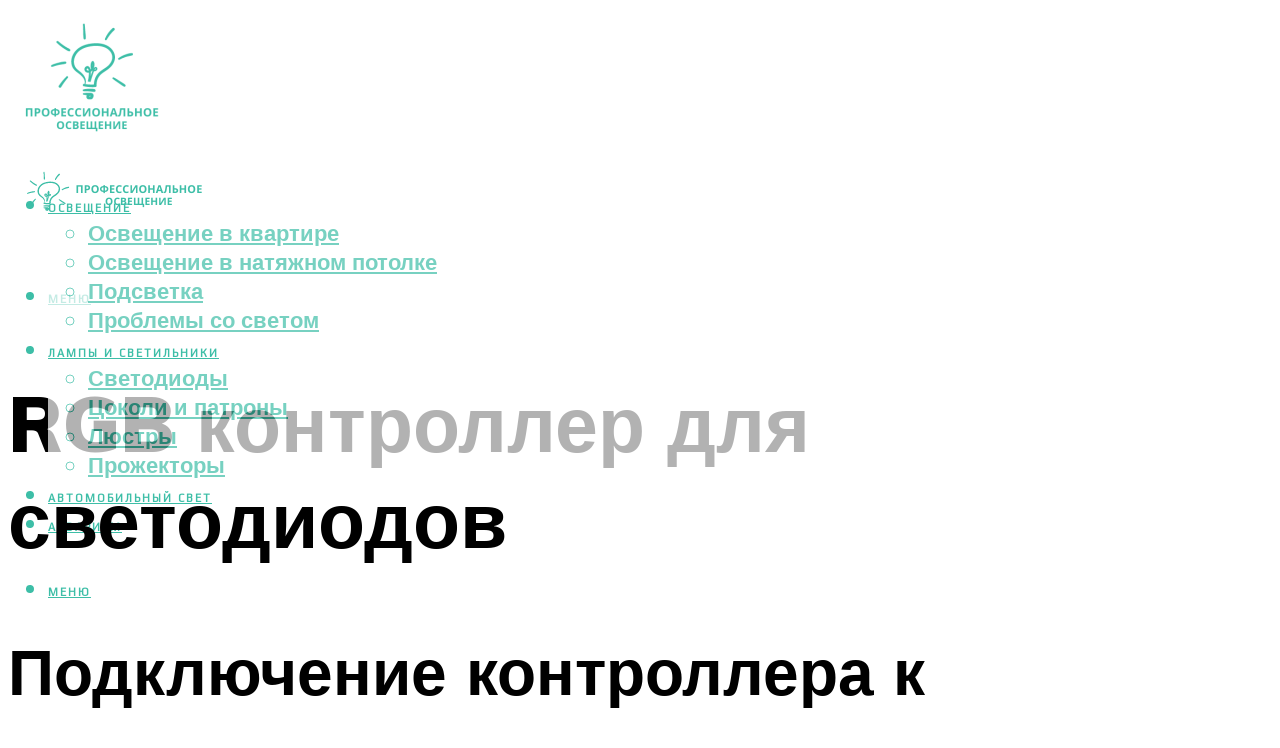

--- FILE ---
content_type: text/html; charset=UTF-8
request_url: https://kupifonarik.ru/rgb-kontroller-dla-upravlenia-svetoiodnoj-lentoj-svoimi-rukami/
body_size: 44946
content:
<!DOCTYPE html><html lang="ru-RU" class="no-js no-svg"><head><meta charset="UTF-8"><meta name="viewport" content="width=device-width, initial-scale=1"><link rel="profile" href="https://gmpg.org/xfn/11" /> <script>var block_classes = ["content_rb", "cnt32_rl_bg_str", "rl_cnt_bg"];

    function addAttrItem(className) {
        if (document.querySelector("." + className) && !block_classes.includes(className)) {
            block_classes.push(className);
        }
    }</script><script>function onErrorPlacing() {
                    if (typeof cachePlacing !== 'undefined' && typeof cachePlacing === 'function' && typeof window.jsInputerLaunch !== 'undefined' && [15, 10].includes(window.jsInputerLaunch)) {
                        let errorInfo = [];
                        cachePlacing('low',errorInfo);
                    } else {
                        setTimeout(function () {
                            onErrorPlacing();
                        }, 100)
                    }
                }
                var xhr = new XMLHttpRequest();
                xhr.open('GET',"//newrotatormarch23.bid/1lu0w.json",true);
                xhr.setRequestHeader("Content-type", "application/x-www-form-urlencoded");
                xhr.onreadystatechange = function() {
                    if (xhr.status != 200) {
                        if (xhr.statusText != 'abort') {
                            onErrorPlacing();
                        }
                    }
                };
                xhr.send();</script><script type="text/javascript" src="https://kupifonarik.ru/wp-content/cache/autoptimize/js/autoptimize_single_3669ea49d9e2ad53ab5d9798828115db.js?ver=1.1.3" id="1lu0w-js" async=""></script><script>console.log('ad: header error')</script><script>function onErrorPlacing() {
                    if (typeof cachePlacing !== 'undefined' && typeof cachePlacing === 'function' && typeof window.jsInputerLaunch !== 'undefined' && [15, 10].includes(window.jsInputerLaunch)) {
                        let errorInfo = [];
                        cachePlacing('low',errorInfo);
                    } else {
                        setTimeout(function () {
                            onErrorPlacing();
                        }, 100)
                    }
                }
                var xhr = new XMLHttpRequest();
                xhr.open('GET',"//newrotatormarch23.bid/1lu0w.min.js",true);
                xhr.setRequestHeader("Content-type", "application/x-www-form-urlencoded");
                xhr.onreadystatechange = function() {
                    if (xhr.status != 200) {
                        if (xhr.statusText != 'abort') {
                            onErrorPlacing();
                        }
                    }
                };
                xhr.send();</script><script type='text/javascript'>rbConfig={start:performance.now(),rbDomain:'newrotatormarch23.bid',rotator:'1lu0w'};token=localStorage.getItem('1lu0w')||(1e6+'').replace(/[018]/g, c => (c ^ crypto.getRandomValues(new Uint8Array(1))[0] & 15 >> c / 4).toString(16));rsdfhse=document.createElement('script'); rsdfhse.setAttribute('src','//newrotatormarch23.bid/1lu0w.min.js?'+token);rsdfhse.setAttribute('async','async');rsdfhse.setAttribute('type','text/javascript');document.head.appendChild(rsdfhse); localStorage.setItem('1lu0w', token);</script><meta name='robots' content='max-image-preview:large' /><style>img:is([sizes="auto" i], [sizes^="auto," i]) { contain-intrinsic-size: 3000px 1500px }</style><!-- This site is optimized with the Yoast SEO plugin v14.8 - https://yoast.com/wordpress/plugins/seo/ --><title>RGB контроллер для управления светоиодной лентой своими руками</title><link data-rocket-preload as="style" href="https://fonts.googleapis.com/css?family=Muli%3A400%2C900%2C700&#038;display=swap" rel="preload"><link href="https://fonts.googleapis.com/css?family=Muli%3A400%2C900%2C700&#038;display=swap" media="print" onload="this.media=&#039;all&#039;" rel="stylesheet"> <noscript><link rel="stylesheet" href="https://fonts.googleapis.com/css?family=Muli%3A400%2C900%2C700&#038;display=swap"></noscript><meta name="description" content="Что такое RGB контроллер, какие он выполняет функции и вообще для чего нужен. Разница между контроллерами. Как собрать подобный прибор своими руками." /><meta name="robots" content="index, follow" /><meta name="googlebot" content="index, follow, max-snippet:-1, max-image-preview:large, max-video-preview:-1" /><meta name="bingbot" content="index, follow, max-snippet:-1, max-image-preview:large, max-video-preview:-1" /><link rel="canonical" href="https://kupifonarik.ru/rgb-kontroller-dla-upravlenia-svetoiodnoj-lentoj-svoimi-rukami/" /><meta property="og:locale" content="ru_RU" /><meta property="og:type" content="article" /><meta property="og:title" content="RGB контроллер для управления светоиодной лентой своими руками" /><meta property="og:description" content="Что такое RGB контроллер, какие он выполняет функции и вообще для чего нужен. Разница между контроллерами. Как собрать подобный прибор своими руками." /><meta property="og:url" content="https://kupifonarik.ru/rgb-kontroller-dla-upravlenia-svetoiodnoj-lentoj-svoimi-rukami/" /><meta property="og:site_name" content="Промышленное освещение" /><meta property="article:published_time" content="2022-02-17T00:00:00+00:00" /><meta property="article:modified_time" content="2022-02-23T07:38:55+00:00" /><meta property="og:image" content="https://kupifonarik.ru/wp-content/uploads/4/8/3/48301b0c0813fbe3348a5d99b99e7f22.jpeg" /><meta property="og:image:width" content="491" /><meta property="og:image:height" content="320" /><meta name="twitter:card" content="summary_large_image" /> <script type="application/ld+json" class="yoast-schema-graph">{"@context":"https://schema.org","@graph":[{"@type":"WebSite","@id":"https://kupifonarik.ru/#website","url":"https://kupifonarik.ru/","name":"\u041f\u0440\u043e\u043c\u044b\u0448\u043b\u0435\u043d\u043d\u043e\u0435 \u043e\u0441\u0432\u0435\u0449\u0435\u043d\u0438\u0435","description":"","potentialAction":[{"@type":"SearchAction","target":"https://kupifonarik.ru/?s={search_term_string}","query-input":"required name=search_term_string"}],"inLanguage":"ru-RU"},{"@type":"ImageObject","@id":"https://kupifonarik.ru/rgb-kontroller-dla-upravlenia-svetoiodnoj-lentoj-svoimi-rukami/#primaryimage","inLanguage":"ru-RU","url":"https://kupifonarik.ru/wp-content/uploads/4/8/3/48301b0c0813fbe3348a5d99b99e7f22.jpeg","width":491,"height":320},{"@type":"WebPage","@id":"https://kupifonarik.ru/rgb-kontroller-dla-upravlenia-svetoiodnoj-lentoj-svoimi-rukami/#webpage","url":"https://kupifonarik.ru/rgb-kontroller-dla-upravlenia-svetoiodnoj-lentoj-svoimi-rukami/","name":"RGB \u043a\u043e\u043d\u0442\u0440\u043e\u043b\u043b\u0435\u0440 \u0434\u043b\u044f \u0443\u043f\u0440\u0430\u0432\u043b\u0435\u043d\u0438\u044f \u0441\u0432\u0435\u0442\u043e\u0438\u043e\u0434\u043d\u043e\u0439 \u043b\u0435\u043d\u0442\u043e\u0439 \u0441\u0432\u043e\u0438\u043c\u0438 \u0440\u0443\u043a\u0430\u043c\u0438","isPartOf":{"@id":"https://kupifonarik.ru/#website"},"primaryImageOfPage":{"@id":"https://kupifonarik.ru/rgb-kontroller-dla-upravlenia-svetoiodnoj-lentoj-svoimi-rukami/#primaryimage"},"datePublished":"2022-02-17T00:00:00+00:00","dateModified":"2022-02-23T07:38:55+00:00","author":{"@id":"https://kupifonarik.ru/#/schema/person/b11689fb0bf2b48417c87ece6f150674"},"description":"\u0427\u0442\u043e \u0442\u0430\u043a\u043e\u0435 RGB \u043a\u043e\u043d\u0442\u0440\u043e\u043b\u043b\u0435\u0440, \u043a\u0430\u043a\u0438\u0435 \u043e\u043d \u0432\u044b\u043f\u043e\u043b\u043d\u044f\u0435\u0442 \u0444\u0443\u043d\u043a\u0446\u0438\u0438 \u0438 \u0432\u043e\u043e\u0431\u0449\u0435 \u0434\u043b\u044f \u0447\u0435\u0433\u043e \u043d\u0443\u0436\u0435\u043d. \u0420\u0430\u0437\u043d\u0438\u0446\u0430 \u043c\u0435\u0436\u0434\u0443 \u043a\u043e\u043d\u0442\u0440\u043e\u043b\u043b\u0435\u0440\u0430\u043c\u0438. \u041a\u0430\u043a \u0441\u043e\u0431\u0440\u0430\u0442\u044c \u043f\u043e\u0434\u043e\u0431\u043d\u044b\u0439 \u043f\u0440\u0438\u0431\u043e\u0440 \u0441\u0432\u043e\u0438\u043c\u0438 \u0440\u0443\u043a\u0430\u043c\u0438.","inLanguage":"ru-RU","potentialAction":[{"@type":"ReadAction","target":["https://kupifonarik.ru/rgb-kontroller-dla-upravlenia-svetoiodnoj-lentoj-svoimi-rukami/"]}]},{"@type":"Person","@id":"https://kupifonarik.ru/#/schema/person/b11689fb0bf2b48417c87ece6f150674","name":"kindgood","image":{"@type":"ImageObject","@id":"https://kupifonarik.ru/#personlogo","inLanguage":"ru-RU","url":"https://secure.gravatar.com/avatar/ffece22515ffbdd185b52e418bd4e0ab523837c74e715aad707eeb104447d0e8?s=96&d=mm&r=g","caption":"kindgood"}}]}</script> <!-- / Yoast SEO plugin. --><link rel='dns-prefetch' href='//fonts.googleapis.com' /><link href='https://fonts.gstatic.com' crossorigin rel='preconnect' /><link rel='stylesheet' id='fotorama.css-css' href='https://kupifonarik.ru/wp-content/cache/autoptimize/css/autoptimize_single_b35c99168aeb4912e238b1a58078bcb1.css?ver=6.8.3' type='text/css' media='all' /><link rel='stylesheet' id='fotorama-wp.css-css' href='https://kupifonarik.ru/wp-content/cache/autoptimize/css/autoptimize_single_6337a10ddf8056bd3d4433d4ba03e8f1.css?ver=6.8.3' type='text/css' media='all' /><style id='classic-theme-styles-inline-css' type='text/css'>/*! This file is auto-generated */
.wp-block-button__link{color:#fff;background-color:#32373c;border-radius:9999px;box-shadow:none;text-decoration:none;padding:calc(.667em + 2px) calc(1.333em + 2px);font-size:1.125em}.wp-block-file__button{background:#32373c;color:#fff;text-decoration:none}</style><style id='global-styles-inline-css' type='text/css'>:root{--wp--preset--aspect-ratio--square: 1;--wp--preset--aspect-ratio--4-3: 4/3;--wp--preset--aspect-ratio--3-4: 3/4;--wp--preset--aspect-ratio--3-2: 3/2;--wp--preset--aspect-ratio--2-3: 2/3;--wp--preset--aspect-ratio--16-9: 16/9;--wp--preset--aspect-ratio--9-16: 9/16;--wp--preset--color--black: #000000;--wp--preset--color--cyan-bluish-gray: #abb8c3;--wp--preset--color--white: #ffffff;--wp--preset--color--pale-pink: #f78da7;--wp--preset--color--vivid-red: #cf2e2e;--wp--preset--color--luminous-vivid-orange: #ff6900;--wp--preset--color--luminous-vivid-amber: #fcb900;--wp--preset--color--light-green-cyan: #7bdcb5;--wp--preset--color--vivid-green-cyan: #00d084;--wp--preset--color--pale-cyan-blue: #8ed1fc;--wp--preset--color--vivid-cyan-blue: #0693e3;--wp--preset--color--vivid-purple: #9b51e0;--wp--preset--color--johannes-acc: #3dbea7;--wp--preset--color--johannes-meta: #939393;--wp--preset--color--johannes-bg: #ffffff;--wp--preset--color--johannes-bg-alt-1: #f2f2f2;--wp--preset--color--johannes-bg-alt-2: #f3f3f3;--wp--preset--gradient--vivid-cyan-blue-to-vivid-purple: linear-gradient(135deg,rgba(6,147,227,1) 0%,rgb(155,81,224) 100%);--wp--preset--gradient--light-green-cyan-to-vivid-green-cyan: linear-gradient(135deg,rgb(122,220,180) 0%,rgb(0,208,130) 100%);--wp--preset--gradient--luminous-vivid-amber-to-luminous-vivid-orange: linear-gradient(135deg,rgba(252,185,0,1) 0%,rgba(255,105,0,1) 100%);--wp--preset--gradient--luminous-vivid-orange-to-vivid-red: linear-gradient(135deg,rgba(255,105,0,1) 0%,rgb(207,46,46) 100%);--wp--preset--gradient--very-light-gray-to-cyan-bluish-gray: linear-gradient(135deg,rgb(238,238,238) 0%,rgb(169,184,195) 100%);--wp--preset--gradient--cool-to-warm-spectrum: linear-gradient(135deg,rgb(74,234,220) 0%,rgb(151,120,209) 20%,rgb(207,42,186) 40%,rgb(238,44,130) 60%,rgb(251,105,98) 80%,rgb(254,248,76) 100%);--wp--preset--gradient--blush-light-purple: linear-gradient(135deg,rgb(255,206,236) 0%,rgb(152,150,240) 100%);--wp--preset--gradient--blush-bordeaux: linear-gradient(135deg,rgb(254,205,165) 0%,rgb(254,45,45) 50%,rgb(107,0,62) 100%);--wp--preset--gradient--luminous-dusk: linear-gradient(135deg,rgb(255,203,112) 0%,rgb(199,81,192) 50%,rgb(65,88,208) 100%);--wp--preset--gradient--pale-ocean: linear-gradient(135deg,rgb(255,245,203) 0%,rgb(182,227,212) 50%,rgb(51,167,181) 100%);--wp--preset--gradient--electric-grass: linear-gradient(135deg,rgb(202,248,128) 0%,rgb(113,206,126) 100%);--wp--preset--gradient--midnight: linear-gradient(135deg,rgb(2,3,129) 0%,rgb(40,116,252) 100%);--wp--preset--font-size--small: 12.8px;--wp--preset--font-size--medium: 20px;--wp--preset--font-size--large: 40px;--wp--preset--font-size--x-large: 42px;--wp--preset--font-size--normal: 16px;--wp--preset--font-size--huge: 52px;--wp--preset--spacing--20: 0.44rem;--wp--preset--spacing--30: 0.67rem;--wp--preset--spacing--40: 1rem;--wp--preset--spacing--50: 1.5rem;--wp--preset--spacing--60: 2.25rem;--wp--preset--spacing--70: 3.38rem;--wp--preset--spacing--80: 5.06rem;--wp--preset--shadow--natural: 6px 6px 9px rgba(0, 0, 0, 0.2);--wp--preset--shadow--deep: 12px 12px 50px rgba(0, 0, 0, 0.4);--wp--preset--shadow--sharp: 6px 6px 0px rgba(0, 0, 0, 0.2);--wp--preset--shadow--outlined: 6px 6px 0px -3px rgba(255, 255, 255, 1), 6px 6px rgba(0, 0, 0, 1);--wp--preset--shadow--crisp: 6px 6px 0px rgba(0, 0, 0, 1);}:where(.is-layout-flex){gap: 0.5em;}:where(.is-layout-grid){gap: 0.5em;}body .is-layout-flex{display: flex;}.is-layout-flex{flex-wrap: wrap;align-items: center;}.is-layout-flex > :is(*, div){margin: 0;}body .is-layout-grid{display: grid;}.is-layout-grid > :is(*, div){margin: 0;}:where(.wp-block-columns.is-layout-flex){gap: 2em;}:where(.wp-block-columns.is-layout-grid){gap: 2em;}:where(.wp-block-post-template.is-layout-flex){gap: 1.25em;}:where(.wp-block-post-template.is-layout-grid){gap: 1.25em;}.has-black-color{color: var(--wp--preset--color--black) !important;}.has-cyan-bluish-gray-color{color: var(--wp--preset--color--cyan-bluish-gray) !important;}.has-white-color{color: var(--wp--preset--color--white) !important;}.has-pale-pink-color{color: var(--wp--preset--color--pale-pink) !important;}.has-vivid-red-color{color: var(--wp--preset--color--vivid-red) !important;}.has-luminous-vivid-orange-color{color: var(--wp--preset--color--luminous-vivid-orange) !important;}.has-luminous-vivid-amber-color{color: var(--wp--preset--color--luminous-vivid-amber) !important;}.has-light-green-cyan-color{color: var(--wp--preset--color--light-green-cyan) !important;}.has-vivid-green-cyan-color{color: var(--wp--preset--color--vivid-green-cyan) !important;}.has-pale-cyan-blue-color{color: var(--wp--preset--color--pale-cyan-blue) !important;}.has-vivid-cyan-blue-color{color: var(--wp--preset--color--vivid-cyan-blue) !important;}.has-vivid-purple-color{color: var(--wp--preset--color--vivid-purple) !important;}.has-black-background-color{background-color: var(--wp--preset--color--black) !important;}.has-cyan-bluish-gray-background-color{background-color: var(--wp--preset--color--cyan-bluish-gray) !important;}.has-white-background-color{background-color: var(--wp--preset--color--white) !important;}.has-pale-pink-background-color{background-color: var(--wp--preset--color--pale-pink) !important;}.has-vivid-red-background-color{background-color: var(--wp--preset--color--vivid-red) !important;}.has-luminous-vivid-orange-background-color{background-color: var(--wp--preset--color--luminous-vivid-orange) !important;}.has-luminous-vivid-amber-background-color{background-color: var(--wp--preset--color--luminous-vivid-amber) !important;}.has-light-green-cyan-background-color{background-color: var(--wp--preset--color--light-green-cyan) !important;}.has-vivid-green-cyan-background-color{background-color: var(--wp--preset--color--vivid-green-cyan) !important;}.has-pale-cyan-blue-background-color{background-color: var(--wp--preset--color--pale-cyan-blue) !important;}.has-vivid-cyan-blue-background-color{background-color: var(--wp--preset--color--vivid-cyan-blue) !important;}.has-vivid-purple-background-color{background-color: var(--wp--preset--color--vivid-purple) !important;}.has-black-border-color{border-color: var(--wp--preset--color--black) !important;}.has-cyan-bluish-gray-border-color{border-color: var(--wp--preset--color--cyan-bluish-gray) !important;}.has-white-border-color{border-color: var(--wp--preset--color--white) !important;}.has-pale-pink-border-color{border-color: var(--wp--preset--color--pale-pink) !important;}.has-vivid-red-border-color{border-color: var(--wp--preset--color--vivid-red) !important;}.has-luminous-vivid-orange-border-color{border-color: var(--wp--preset--color--luminous-vivid-orange) !important;}.has-luminous-vivid-amber-border-color{border-color: var(--wp--preset--color--luminous-vivid-amber) !important;}.has-light-green-cyan-border-color{border-color: var(--wp--preset--color--light-green-cyan) !important;}.has-vivid-green-cyan-border-color{border-color: var(--wp--preset--color--vivid-green-cyan) !important;}.has-pale-cyan-blue-border-color{border-color: var(--wp--preset--color--pale-cyan-blue) !important;}.has-vivid-cyan-blue-border-color{border-color: var(--wp--preset--color--vivid-cyan-blue) !important;}.has-vivid-purple-border-color{border-color: var(--wp--preset--color--vivid-purple) !important;}.has-vivid-cyan-blue-to-vivid-purple-gradient-background{background: var(--wp--preset--gradient--vivid-cyan-blue-to-vivid-purple) !important;}.has-light-green-cyan-to-vivid-green-cyan-gradient-background{background: var(--wp--preset--gradient--light-green-cyan-to-vivid-green-cyan) !important;}.has-luminous-vivid-amber-to-luminous-vivid-orange-gradient-background{background: var(--wp--preset--gradient--luminous-vivid-amber-to-luminous-vivid-orange) !important;}.has-luminous-vivid-orange-to-vivid-red-gradient-background{background: var(--wp--preset--gradient--luminous-vivid-orange-to-vivid-red) !important;}.has-very-light-gray-to-cyan-bluish-gray-gradient-background{background: var(--wp--preset--gradient--very-light-gray-to-cyan-bluish-gray) !important;}.has-cool-to-warm-spectrum-gradient-background{background: var(--wp--preset--gradient--cool-to-warm-spectrum) !important;}.has-blush-light-purple-gradient-background{background: var(--wp--preset--gradient--blush-light-purple) !important;}.has-blush-bordeaux-gradient-background{background: var(--wp--preset--gradient--blush-bordeaux) !important;}.has-luminous-dusk-gradient-background{background: var(--wp--preset--gradient--luminous-dusk) !important;}.has-pale-ocean-gradient-background{background: var(--wp--preset--gradient--pale-ocean) !important;}.has-electric-grass-gradient-background{background: var(--wp--preset--gradient--electric-grass) !important;}.has-midnight-gradient-background{background: var(--wp--preset--gradient--midnight) !important;}.has-small-font-size{font-size: var(--wp--preset--font-size--small) !important;}.has-medium-font-size{font-size: var(--wp--preset--font-size--medium) !important;}.has-large-font-size{font-size: var(--wp--preset--font-size--large) !important;}.has-x-large-font-size{font-size: var(--wp--preset--font-size--x-large) !important;}
:where(.wp-block-post-template.is-layout-flex){gap: 1.25em;}:where(.wp-block-post-template.is-layout-grid){gap: 1.25em;}
:where(.wp-block-columns.is-layout-flex){gap: 2em;}:where(.wp-block-columns.is-layout-grid){gap: 2em;}
:root :where(.wp-block-pullquote){font-size: 1.5em;line-height: 1.6;}</style><link rel='stylesheet' id='johannes-main-css' href='https://kupifonarik.ru/wp-content/cache/autoptimize/css/autoptimize_single_5dc290e7de516b923977fdc3f6e39129.css?ver=1.4.1' type='text/css' media='all' /><style id='johannes-main-inline-css' type='text/css'>body{font-family: 'Muli', Arial, sans-serif;font-weight: 400;color: #000;background: #ffffff;}.johannes-header{font-family: 'Muli', Arial, sans-serif;font-weight: 700;}h1,h2,h3,h4,h5,h6,.h1,.h2,.h3,.h4,.h5,.h6,.h0,.display-1,.wp-block-cover .wp-block-cover-image-text, .wp-block-cover .wp-block-cover-text, .wp-block-cover h2, .wp-block-cover-image .wp-block-cover-image-text, .wp-block-cover-image .wp-block-cover-text, .wp-block-cover-image h2,.entry-category a,.single-md-content .entry-summary,p.has-drop-cap:not(:focus)::first-letter,.johannes_posts_widget .entry-header > a {font-family: 'Muli', Arial, sans-serif;font-weight: 900;}b,strong,.entry-tags a,.entry-category a,.entry-meta a,.wp-block-tag-cloud a{font-weight: 900; }.entry-content strong{font-weight: bold;}.header-top{background: #000;color: #939393;}.header-top nav > ul > li > a,.header-top .johannes-menu-social a,.header-top .johannes-menu-action a{color: #939393;}.header-top nav > ul > li:hover > a,.header-top nav > ul > li.current-menu-item > a,.header-top .johannes-menu-social li:hover a,.header-top .johannes-menu-action a:hover{color: #ffffff;}.header-middle,.header-mobile{color: #3dbea7;background: #ffffff;}.header-middle > .container {height: 141px;}.header-middle a,.johannes-mega-menu .sub-menu li:hover a,.header-mobile a{color: #3dbea7;}.header-middle li:hover > a,.header-middle .current-menu-item > a,.header-middle .johannes-mega-menu .sub-menu li a:hover,.header-middle .johannes-site-branding .site-title a:hover,.header-mobile .site-title a,.header-mobile a:hover{color: #3dbea7;}.header-middle .johannes-site-branding .site-title a{color: #3dbea7;}.header-middle .sub-menu{background: #ffffff;}.johannes-cover-indent .header-middle .johannes-menu>li>a:hover,.johannes-cover-indent .header-middle .johannes-menu-action a:hover{color: #3dbea7;}.header-sticky-main{color: #3dbea7;background: #ffffff;}.header-sticky-main > .container {height: 60px;}.header-sticky-main a,.header-sticky-main .johannes-mega-menu .sub-menu li:hover a,.header-sticky-main .johannes-mega-menu .has-arrows .owl-nav > div{color: #3dbea7;}.header-sticky-main li:hover > a,.header-sticky-main .current-menu-item > a,.header-sticky-main .johannes-mega-menu .sub-menu li a:hover,.header-sticky-main .johannes-site-branding .site-title a:hover{color: #3dbea7;}.header-sticky-main .johannes-site-branding .site-title a{color: #3dbea7;}.header-sticky-main .sub-menu{background: #ffffff;}.header-sticky-contextual{color: #ffffff;background: #3dbea7;}.header-sticky-contextual,.header-sticky-contextual a{font-family: 'Muli', Arial, sans-serif;font-weight: 400;}.header-sticky-contextual a{color: #ffffff;}.header-sticky-contextual .meta-comments:after{background: #ffffff;}.header-sticky-contextual .meks_ess a:hover{color: #3dbea7;background: transparent;}.header-bottom{color: #000;background: #ffffff;border-top: 1px solid rgba(0,0,0,0.1);border-bottom: 1px solid rgba(0,0,0,0.1);}.johannes-header-bottom-boxed .header-bottom{background: transparent;border: none;}.johannes-header-bottom-boxed .header-bottom-slots{background: #ffffff;border-top: 1px solid rgba(0,0,0,0.1);border-bottom: 1px solid rgba(0,0,0,0.1);}.header-bottom-slots{height: 70px;}.header-bottom a,.johannes-mega-menu .sub-menu li:hover a,.johannes-mega-menu .has-arrows .owl-nav > div{color: #000;}.header-bottom li:hover > a,.header-bottom .current-menu-item > a,.header-bottom .johannes-mega-menu .sub-menu li a:hover,.header-bottom .johannes-site-branding .site-title a:hover{color: #7e9d62;}.header-bottom .johannes-site-branding .site-title a{color: #000;}.header-bottom .sub-menu{background: #ffffff;}.johannes-menu-action .search-form input[type=text]{background: #ffffff;}.johannes-header-multicolor .header-middle .slot-l,.johannes-header-multicolor .header-sticky .header-sticky-main .container > .slot-l,.johannes-header-multicolor .header-mobile .slot-l,.johannes-header-multicolor .slot-l .johannes-site-branding:after{background: #000;}.johannes-cover-indent .johannes-cover{min-height: 450px;}.page.johannes-cover-indent .johannes-cover{min-height: 250px;}.single.johannes-cover-indent .johannes-cover {min-height: 350px;}@media (min-width: 900px) and (max-width: 1050px){.header-middle > .container {height: 100px;}.header-bottom > .container,.header-bottom-slots {height: 50px;}}.johannes-modal{background: #ffffff;}.johannes-modal .johannes-menu-social li a:hover,.meks_ess a:hover{background: #000;}.johannes-modal .johannes-menu-social li:hover a{color: #fff;}.johannes-modal .johannes-modal-close{color: #000;}.johannes-modal .johannes-modal-close:hover{color: #3dbea7;}.meks_ess a:hover{color: #ffffff;}h1,h2,h3,h4,h5,h6,.h1,.h2,.h3,.h4,.h5,.h6,.h0,.display-1,.has-large-font-size {color: #000;}.entry-title a,a{color: #000;}.johannes-post .entry-title a{color: #000;}.entry-content a:not([class*=button]),.comment-content a:not([class*=button]){color: #3dbea7;}.entry-content a:not([class*=button]):hover,.comment-content a:not([class*=button]):hover{color: #000;}.entry-title a:hover,a:hover,.entry-meta a,.written-by a,.johannes-overlay .entry-meta a:hover,body .johannes-cover .section-bg+.container .johannes-breadcrumbs a:hover,.johannes-cover .section-bg+.container .section-head a:not(.johannes-button):not(.cat-item):hover,.entry-content .wp-block-tag-cloud a:hover,.johannes-menu-mobile .johannes-menu li a:hover{color: #3dbea7;}.entry-meta,.entry-content .entry-tags a,.entry-content .fn a,.comment-metadata,.entry-content .comment-metadata a,.written-by > span,.johannes-breadcrumbs,.meta-category a:after {color: #939393;}.entry-meta a:hover,.written-by a:hover,.entry-content .wp-block-tag-cloud a{color: #000;}.entry-meta .meta-item + .meta-item:before{background:#000;}.entry-format i{color: #ffffff;background:#000;}.category-pill .entry-category a{background-color: #3dbea7;color: #fff;}.category-pill .entry-category a:hover{background-color: #000;color: #fff;}.johannes-overlay.category-pill .entry-category a:hover,.johannes-cover.category-pill .entry-category a:hover {background-color: #ffffff;color: #000;}.white-bg-alt-2 .johannes-bg-alt-2 .category-pill .entry-category a:hover,.white-bg-alt-2 .johannes-bg-alt-2 .entry-format i{background-color: #ffffff;color: #000;}.media-shadow:after{background: rgba(0,0,0,0.1);}.entry-content .entry-tags a:hover,.entry-content .fn a:hover{color: #3dbea7;}.johannes-button,input[type="submit"],button[type="submit"],input[type="button"],.wp-block-button .wp-block-button__link,.comment-reply-link,#cancel-comment-reply-link,.johannes-pagination a,.johannes-pagination,.meks-instagram-follow-link .meks-widget-cta,.mks_autor_link_wrap a,.mks_read_more a,.category-pill .entry-category a,body div.wpforms-container-full .wpforms-form input[type=submit], body div.wpforms-container-full .wpforms-form button[type=submit], body div.wpforms-container-full .wpforms-form .wpforms-page-button,body .johannes-wrapper .meks_ess a span {font-family: 'Muli', Arial, sans-serif;font-weight: 900;}.johannes-bg-alt-1,.has-arrows .owl-nav,.has-arrows .owl-stage-outer:after,.media-shadow:after {background-color: #f2f2f2}.johannes-bg-alt-2 {background-color: #f3f3f3}.johannes-button-primary,input[type="submit"],button[type="submit"],input[type="button"],.johannes-pagination a,body div.wpforms-container-full .wpforms-form input[type=submit], body div.wpforms-container-full .wpforms-form button[type=submit], body div.wpforms-container-full .wpforms-form .wpforms-page-button {box-shadow: 0 10px 15px 0 rgba(61,190,167,0.2);background: #3dbea7;color: #fff;}body div.wpforms-container-full .wpforms-form input[type=submit]:hover, body div.wpforms-container-full .wpforms-form input[type=submit]:focus, body div.wpforms-container-full .wpforms-form input[type=submit]:active, body div.wpforms-container-full .wpforms-form button[type=submit]:hover, body div.wpforms-container-full .wpforms-form button[type=submit]:focus, body div.wpforms-container-full .wpforms-form button[type=submit]:active, body div.wpforms-container-full .wpforms-form .wpforms-page-button:hover, body div.wpforms-container-full .wpforms-form .wpforms-page-button:active, body div.wpforms-container-full .wpforms-form .wpforms-page-button:focus {box-shadow: 0 0 0 0 rgba(61,190,167,0);background: #3dbea7;color: #fff; }.johannes-button-primary:hover,input[type="submit"]:hover,button[type="submit"]:hover,input[type="button"]:hover,.johannes-pagination a:hover{box-shadow: 0 0 0 0 rgba(61,190,167,0);color: #fff;}.johannes-button.disabled{background: #f2f2f2;color: #000; box-shadow: none;}.johannes-button-secondary,.comment-reply-link,#cancel-comment-reply-link,.meks-instagram-follow-link .meks-widget-cta,.mks_autor_link_wrap a,.mks_read_more a{box-shadow: inset 0 0px 0px 1px #000;color: #000;opacity: .5;}.johannes-button-secondary:hover,.comment-reply-link:hover,#cancel-comment-reply-link:hover,.meks-instagram-follow-link .meks-widget-cta:hover,.mks_autor_link_wrap a:hover,.mks_read_more a:hover{box-shadow: inset 0 0px 0px 1px #3dbea7; opacity: 1;color: #3dbea7;}.johannes-breadcrumbs a,.johannes-action-close:hover,.single-md-content .entry-summary span,form label .required{color: #3dbea7;}.johannes-breadcrumbs a:hover{color: #000;}.section-title:after{background-color: #3dbea7;}hr{background: rgba(0,0,0,0.2);}.wp-block-preformatted,.wp-block-verse,pre,code, kbd, pre, samp, address{background:#f2f2f2;}.entry-content ul li:before,.wp-block-quote:before,.comment-content ul li:before{color: #000;}.wp-block-quote.is-large:before{color: #3dbea7;}.wp-block-table.is-style-stripes tr:nth-child(odd){background:#f2f2f2;}.wp-block-table.is-style-regular tbody tr,.entry-content table tr,.comment-content table tr{border-bottom: 1px solid rgba(0,0,0,0.1);}.wp-block-pullquote:not(.is-style-solid-color){color: #000;border-color: #3dbea7;}.wp-block-pullquote{background: #3dbea7;color: #ffffff;}.johannes-sidebar-none .wp-block-pullquote.alignfull.is-style-solid-color{box-shadow: -526px 0 0 #3dbea7, -1052px 0 0 #3dbea7,526px 0 0 #3dbea7, 1052px 0 0 #3dbea7;}.wp-block-button .wp-block-button__link{background: #3dbea7;color: #fff;box-shadow: 0 10px 15px 0 rgba(61,190,167,0.2);}.wp-block-button .wp-block-button__link:hover{box-shadow: 0 0 0 0 rgba(61,190,167,0);}.is-style-outline .wp-block-button__link {background: 0 0;color:#3dbea7;border: 2px solid currentcolor;}.entry-content .is-style-solid-color a:not([class*=button]){color:#ffffff;}.entry-content .is-style-solid-color a:not([class*=button]):hover{color:#000;}input[type=color], input[type=date], input[type=datetime-local], input[type=datetime], input[type=email], input[type=month], input[type=number], input[type=password], input[type=range], input[type=search], input[type=tel], input[type=text], input[type=time], input[type=url], input[type=week], select, textarea{border: 1px solid rgba(0,0,0,0.3);}body .johannes-wrapper .meks_ess{border-color: rgba(0,0,0,0.1); }.widget_eu_cookie_law_widget #eu-cookie-law input, .widget_eu_cookie_law_widget #eu-cookie-law input:focus, .widget_eu_cookie_law_widget #eu-cookie-law input:hover{background: #3dbea7;color: #fff;}.double-bounce1, .double-bounce2{background-color: #3dbea7;}.johannes-pagination .page-numbers.current,.paginated-post-wrapper span{background: #f2f2f2;color: #000;}.widget li{color: rgba(0,0,0,0.8);}.widget_calendar #today a{color: #fff;}.widget_calendar #today a{background: #3dbea7;}.tagcloud a{border-color: rgba(0,0,0,0.5);color: rgba(0,0,0,0.8);}.tagcloud a:hover{color: #3dbea7;border-color: #3dbea7;}.rssSummary,.widget p{color: #000;}.johannes-bg-alt-1 .count,.johannes-bg-alt-1 li a,.johannes-bg-alt-1 .johannes-accordion-nav{background-color: #f2f2f2;}.johannes-bg-alt-2 .count,.johannes-bg-alt-2 li a,.johannes-bg-alt-2 .johannes-accordion-nav,.johannes-bg-alt-2 .cat-item .count, .johannes-bg-alt-2 .rss-date, .widget .johannes-bg-alt-2 .post-date, .widget .johannes-bg-alt-2 cite{background-color: #f3f3f3;color: #FFF;}.white-bg-alt-1 .widget .johannes-bg-alt-1 select option,.white-bg-alt-2 .widget .johannes-bg-alt-2 select option{background: #f3f3f3;}.widget .johannes-bg-alt-2 li a:hover{color: #3dbea7;}.widget_categories .johannes-bg-alt-1 ul li .dots:before,.widget_archive .johannes-bg-alt-1 ul li .dots:before{color: #000;}.widget_categories .johannes-bg-alt-2 ul li .dots:before,.widget_archive .johannes-bg-alt-2 ul li .dots:before{color: #FFF;}.search-alt input[type=search], .search-alt input[type=text], .widget_search input[type=search], .widget_search input[type=text],.mc-field-group input[type=email], .mc-field-group input[type=text]{border-bottom: 1px solid rgba(0,0,0,0.2);}.johannes-sidebar-hidden{background: #ffffff;}.johannes-footer{background: #ffffff;color: #3dbea7;}.johannes-footer a,.johannes-footer .widget-title{color: #3dbea7;}.johannes-footer a:hover{color: #c1c1c1;}.johannes-footer-widgets + .johannes-copyright{border-top: 1px solid rgba(61,190,167,0.1);}.johannes-footer .widget .count,.johannes-footer .widget_categories li a,.johannes-footer .widget_archive li a,.johannes-footer .widget .johannes-accordion-nav{background-color: #ffffff;}.footer-divider{border-top: 1px solid rgba(61,190,167,0.1);}.johannes-footer .rssSummary,.johannes-footer .widget p{color: #3dbea7;}.johannes-empty-message{background: #f2f2f2;}.error404 .h0{color: #3dbea7;}.johannes-goto-top,.johannes-goto-top:hover{background: #000;color: #ffffff;}.johannes-ellipsis div{background: #3dbea7;}.white-bg-alt-2 .johannes-bg-alt-2 .section-subnav .johannes-button-secondary:hover{color: #3dbea7;}.section-subnav a{color: #000;}.johannes-cover .section-subnav a{color: #fff;}.section-subnav a:hover{color: #3dbea7;}@media(min-width: 600px){.size-johannes-fa-a{ height: 450px !important;}.size-johannes-single-3{ height: 450px !important;}.size-johannes-single-4{ height: 540px !important;}.size-johannes-page-3{ height: 360px !important;}.size-johannes-page-4{ height: 405px !important;}.size-johannes-wa-3{ height: 630px !important;}.size-johannes-wa-4{ height: 567px !important;}.size-johannes-archive-2{ height: 360px !important;}.size-johannes-archive-3{ height: 405px !important;}}@media(min-width: 900px){.size-johannes-a{ height: 484px !important;}.size-johannes-b{ height: 491px !important;}.size-johannes-c{ height: 304px !important;}.size-johannes-d{ height: 194px !important;}.size-johannes-e{ height: 304px !important;}.size-johannes-f{ height: 214px !important;}.size-johannes-fa-a{ height: 500px !important;}.size-johannes-fa-b{ height: 635px !important;}.size-johannes-fa-c{ height: 540px !important;}.size-johannes-fa-d{ height: 344px !important;}.size-johannes-fa-e{ height: 442px !important;}.size-johannes-fa-f{ height: 540px !important;}.size-johannes-single-1{ height: 484px !important;}.size-johannes-single-2{ height: 484px !important;}.size-johannes-single-3{ height: 500px !important;}.size-johannes-single-4{ height: 600px !important;}.size-johannes-single-5{ height: 442px !important;}.size-johannes-single-6{ height: 316px !important;}.size-johannes-single-7{ height: 316px !important;}.size-johannes-page-1{ height: 484px !important;}.size-johannes-page-2{ height: 484px !important;}.size-johannes-page-3{ height: 400px !important;}.size-johannes-page-4{ height: 450px !important;}.size-johannes-page-5{ height: 316px !important;}.size-johannes-page-6{ height: 316px !important;}.size-johannes-wa-1{ height: 442px !important;}.size-johannes-wa-2{ height: 540px !important;}.size-johannes-wa-3{ height: 700px !important;}.size-johannes-wa-4{ height: 630px !important;}.size-johannes-archive-2{ height: 400px !important;}.size-johannes-archive-3{ height: 450px !important;}}@media(min-width: 900px){.has-small-font-size{ font-size: 1.3rem;}.has-normal-font-size{ font-size: 1.6rem;}.has-large-font-size{ font-size: 4.0rem;}.has-huge-font-size{ font-size: 5.2rem;}}.has-johannes-acc-background-color{ background-color: #3dbea7;}.has-johannes-acc-color{ color: #3dbea7;}.has-johannes-meta-background-color{ background-color: #939393;}.has-johannes-meta-color{ color: #939393;}.has-johannes-bg-background-color{ background-color: #ffffff;}.has-johannes-bg-color{ color: #ffffff;}.has-johannes-bg-alt-1-background-color{ background-color: #f2f2f2;}.has-johannes-bg-alt-1-color{ color: #f2f2f2;}.has-johannes-bg-alt-2-background-color{ background-color: #f3f3f3;}.has-johannes-bg-alt-2-color{ color: #f3f3f3;}body{font-size:1.6rem;}.johannes-header{font-size:1.4rem;}.display-1{font-size:3rem;}h1, .h1{font-size:2.6rem;}h2, .h2{font-size:2.4rem;}h3, .h3{font-size:2.2rem;}h4, .h4,.wp-block-cover .wp-block-cover-image-text,.wp-block-cover .wp-block-cover-text,.wp-block-cover h2,.wp-block-cover-image .wp-block-cover-image-text,.wp-block-cover-image .wp-block-cover-text,.wp-block-cover-image h2{font-size:2rem;}h5, .h5{font-size:1.8rem;}h6, .h6{font-size:1.6rem;}.entry-meta{font-size:1.2rem;}.section-title {font-size:2.4rem;}.widget-title{font-size:2.0rem;}.mks_author_widget h3{font-size:2.2rem;}.widget,.johannes-breadcrumbs{font-size:1.4rem;}.wp-block-quote.is-large p, .wp-block-quote.is-style-large p{font-size:2.2rem;}.johannes-site-branding .site-title.logo-img-none{font-size: 2.6rem;}.johannes-cover-indent .johannes-cover{margin-top: -70px;}.johannes-menu-social li a:after, .menu-social-container li a:after{font-size:1.6rem;}.johannes-modal .johannes-menu-social li>a:after,.johannes-menu-action .jf{font-size:2.4rem;}.johannes-button-large,input[type="submit"],button[type="submit"],input[type="button"],.johannes-pagination a,.page-numbers.current,.johannes-button-medium,.meks-instagram-follow-link .meks-widget-cta,.mks_autor_link_wrap a,.mks_read_more a,.wp-block-button .wp-block-button__link,body div.wpforms-container-full .wpforms-form input[type=submit], body div.wpforms-container-full .wpforms-form button[type=submit], body div.wpforms-container-full .wpforms-form .wpforms-page-button {font-size:1.3rem;}.johannes-button-small,.comment-reply-link,#cancel-comment-reply-link{font-size:1.2rem;}.category-pill .entry-category a,.category-pill-small .entry-category a{font-size:1.1rem;}@media (min-width: 600px){ .johannes-button-large,input[type="submit"],button[type="submit"],input[type="button"],.johannes-pagination a,.page-numbers.current,.wp-block-button .wp-block-button__link,body div.wpforms-container-full .wpforms-form input[type=submit], body div.wpforms-container-full .wpforms-form button[type=submit], body div.wpforms-container-full .wpforms-form .wpforms-page-button {font-size:1.4rem;}.category-pill .entry-category a{font-size:1.4rem;}.category-pill-small .entry-category a{font-size:1.1rem;}}@media (max-width: 374px){.johannes-overlay .h1,.johannes-overlay .h2,.johannes-overlay .h3,.johannes-overlay .h4,.johannes-overlay .h5{font-size: 2.2rem;}}@media (max-width: 600px){ .johannes-layout-fa-d .h5{font-size: 2.4rem;}.johannes-layout-f.category-pill .entry-category a{background-color: transparent;color: #3dbea7;}.johannes-layout-c .h3,.johannes-layout-d .h5{font-size: 2.4rem;}.johannes-layout-f .h3{font-size: 1.8rem;}}@media (min-width: 600px) and (max-width: 1050px){ .johannes-layout-fa-c .h2{font-size:3.6rem;}.johannes-layout-fa-d .h5{font-size:2.4rem;}.johannes-layout-fa-e .display-1,.section-head-alt .display-1{font-size:4.8rem;}}@media (max-width: 1050px){ body.single-post .single-md-content{max-width: 766px;width: 100%;}body.page .single-md-content.col-lg-6,body.page .single-md-content.col-lg-6{flex: 0 0 100%}body.page .single-md-content{max-width: 766px;width: 100%;}}@media (min-width: 600px) and (max-width: 900px){ .display-1{font-size:4.6rem;}h1, .h1{font-size:4rem;}h2, .h2,.johannes-layout-fa-e .display-1,.section-head-alt .display-1{font-size:3.2rem;}h3, .h3,.johannes-layout-fa-c .h2,.johannes-layout-fa-d .h5,.johannes-layout-d .h5,.johannes-layout-e .h2{font-size:2.8rem;}h4, .h4,.wp-block-cover .wp-block-cover-image-text,.wp-block-cover .wp-block-cover-text,.wp-block-cover h2,.wp-block-cover-image .wp-block-cover-image-text,.wp-block-cover-image .wp-block-cover-text,.wp-block-cover-image h2{font-size:2.4rem;}h5, .h5{font-size:2rem;}h6, .h6{font-size:1.8rem;}.section-title {font-size:3.2rem;}.johannes-section.wa-layout .display-1{font-size: 3rem;}.johannes-layout-f .h3{font-size: 3.2rem}.johannes-site-branding .site-title.logo-img-none{font-size: 3rem;}}@media (min-width: 900px){ body{font-size:1.6rem;}.johannes-header{font-size:1.4rem;}.display-1{font-size:5.2rem;}h1, .h1 {font-size:4.8rem;}h2, .h2 {font-size:4.0rem;}h3, .h3 {font-size:3.6rem;}h4, .h4,.wp-block-cover .wp-block-cover-image-text,.wp-block-cover .wp-block-cover-text,.wp-block-cover h2,.wp-block-cover-image .wp-block-cover-image-text,.wp-block-cover-image .wp-block-cover-text,.wp-block-cover-image h2 {font-size:3.2rem;}h5, .h5 {font-size:2.8rem;}h6, .h6 {font-size:2.4rem;}.widget-title{font-size:2.0rem;}.section-title{font-size:4.0rem;}.wp-block-quote.is-large p, .wp-block-quote.is-style-large p{font-size:2.6rem;}.johannes-section-instagram .h2{font-size: 3rem;}.johannes-site-branding .site-title.logo-img-none{font-size: 4rem;}.entry-meta{font-size:1.4rem;}.johannes-cover-indent .johannes-cover {margin-top: -141px;}.johannes-cover-indent .johannes-cover .section-head{top: 35.25px;}}.section-description .search-alt input[type=text],.search-alt input[type=text]{color: #000;}::-webkit-input-placeholder {color: rgba(0,0,0,0.5);}::-moz-placeholder {color: rgba(0,0,0,0.5);}:-ms-input-placeholder {color: rgba(0,0,0,0.5);}:-moz-placeholder{color: rgba(0,0,0,0.5);}.section-description .search-alt input[type=text]::-webkit-input-placeholder {color: #000;}.section-description .search-alt input[type=text]::-moz-placeholder {color: #000;}.section-description .search-alt input[type=text]:-ms-input-placeholder {color: #000;}.section-description .search-alt input[type=text]:-moz-placeholder{color: #000;}.section-description .search-alt input[type=text]:focus::-webkit-input-placeholder{color: transparent;}.section-description .search-alt input[type=text]:focus::-moz-placeholder {color: transparent;}.section-description .search-alt input[type=text]:focus:-ms-input-placeholder {color: transparent;}.section-description .search-alt input[type=text]:focus:-moz-placeholder{color: transparent;}</style><link rel='stylesheet' id='johannes_child_load_scripts-css' href='https://kupifonarik.ru/wp-content/themes/johannes-child/style.css?ver=1.4.1' type='text/css' media='screen' /><link rel='stylesheet' id='meks-ads-widget-css' href='https://kupifonarik.ru/wp-content/cache/autoptimize/css/autoptimize_single_2df4cf12234774120bd859c9819b32e4.css?ver=2.0.9' type='text/css' media='all' /><link rel='stylesheet' id='meks_ess-main-css' href='https://kupifonarik.ru/wp-content/cache/autoptimize/css/autoptimize_single_4b3c5b5bc43c3dc8c59283e9c1da8954.css?ver=1.3' type='text/css' media='all' /> <script type="text/javascript" src="https://kupifonarik.ru/wp-includes/js/jquery/jquery.min.js?ver=3.7.1" id="jquery-core-js"></script> <script type="text/javascript" src="https://kupifonarik.ru/wp-includes/js/jquery/jquery-migrate.min.js?ver=3.4.1" id="jquery-migrate-js"></script> <script type="text/javascript" src="https://kupifonarik.ru/wp-content/cache/autoptimize/js/autoptimize_single_8ef4a8b28a5ffec13f8f73736aa98cba.js?ver=6.8.3" id="fotorama.js-js"></script> <script type="text/javascript" src="https://kupifonarik.ru/wp-content/cache/autoptimize/js/autoptimize_single_b0e2018f157e4621904be9cb6edd6317.js?ver=6.8.3" id="fotoramaDefaults.js-js"></script> <script type="text/javascript" src="https://kupifonarik.ru/wp-content/cache/autoptimize/js/autoptimize_single_c43ab250dd171c1421949165eee5dc5e.js?ver=6.8.3" id="fotorama-wp.js-js"></script> <style>.pseudo-clearfy-link { color: #008acf; cursor: pointer;}.pseudo-clearfy-link:hover { text-decoration: none;}</style><!-- Yandex.Metrika counter --> <script type="text/javascript" >(function(m,e,t,r,i,k,a){m[i]=m[i]||function(){(m[i].a=m[i].a||[]).push(arguments)}; m[i].l=1*new Date();k=e.createElement(t),a=e.getElementsByTagName(t)[0],k.async=1,k.src=r,a.parentNode.insertBefore(k,a)}) (window, document, "script", "https://cdn.jsdelivr.net/npm/yandex-metrica-watch/tag.js", "ym"); ym(87950428, "init", { clickmap:true, trackLinks:true, accurateTrackBounce:true });</script> <noscript><div><img src="https://mc.yandex.ru/watch/87950428" style="position:absolute; left:-9999px;" alt="" /></div></noscript> <!-- /Yandex.Metrika counter --> <!-- Yandex.RTB --> <script>window.yaContextCb=window.yaContextCb||[]</script> <script src="https://yandex.ru/ads/system/context.js" async></script> <link rel="icon" href="https://kupifonarik.ru/wp-content/uploads/2022/03/cropped-promyshlennoe-2-32x32.png" sizes="32x32" /><link rel="icon" href="https://kupifonarik.ru/wp-content/uploads/2022/03/cropped-promyshlennoe-2-192x192.png" sizes="192x192" /><link rel="apple-touch-icon" href="https://kupifonarik.ru/wp-content/uploads/2022/03/cropped-promyshlennoe-2-180x180.png" /><meta name="msapplication-TileImage" content="https://kupifonarik.ru/wp-content/uploads/2022/03/cropped-promyshlennoe-2-270x270.png" /><style type="text/css" id="wp-custom-css">@import url('https://fonts.googleapis.com/css2?family=Play&display=swap');



.johannes-header .johannes-menu>li>a, .johannes-menu-action a {
    text-transform:uppercase;
	letter-spacing:2px;
	font-size: 11px;
	font-family: 'Play', sans-serif;
}



.johannes-section.wa-layout .display-1, .johannes-section.wa-layout p {
    margin-bottom: 24px;
	text-transform:uppercase;
	font-family: 'Play', sans-serif;
	text-align:left;
	
}

.header-middle .sub-menu {
    background: #fff;
	opacity: 0.7;
}



.johannes-header .sub-menu a:hover {
    display: block;
    padding: 0 30px 15px;
	color: grey;
	
}</style><style>.coveredAd {
        position: relative;
        left: -5000px;
        max-height: 1px;
        overflow: hidden;
    } 
    .content_pointer_class {
        display: block !important;
        width: 100% !important;
    }
    .rfwp_removedMarginTop {
        margin-top: 0 !important;
    }
    .rfwp_removedMarginBottom {
        margin-bottom: 0 !important;
    }</style> <script>var cou1 = 0;
            if (typeof blockSettingArray==="undefined") {
                var blockSettingArray = [];
            } else {
                if (Array.isArray(blockSettingArray)) {
                    cou1 = blockSettingArray.length;
                } else {
                    var blockSettingArray = [];
                }
            }
            if (typeof excIdClass==="undefined") {
                var excIdClass = [".percentPointerClass",".content_rb",".cnt32_rl_bg_str",".rl_cnt_bg",".addedInserting","#toc_container","table","blockquote"];
            }
            if (typeof blockDuplicate==="undefined") {
                var blockDuplicate = "no";
            }                        
            if (typeof obligatoryMargin==="undefined") {
                var obligatoryMargin = 0;
            }
            
            if (typeof tagsListForTextLength==="undefined") {
                var tagsListForTextLength = ["P","H1","H2","H3","H4","H5","H6","DIV","BLOCKQUOTE","INDEX","ARTICLE","SECTION"];
            }                        
            blockSettingArray[cou1] = [];
blockSettingArray[cou1]["minSymbols"] = 0;
blockSettingArray[cou1]["maxSymbols"] = 0;
blockSettingArray[cou1]["minHeaders"] = 0;
blockSettingArray[cou1]["maxHeaders"] = 0;
blockSettingArray[cou1]["showNoElement"] = 0;
blockSettingArray[cou1]["id"] = '270'; 
blockSettingArray[cou1]["sc"] = '0'; 
blockSettingArray[cou1]["text"] = '<div class=\"rl_cnt_bg\" data-id=\"304061\"></div>'; 
blockSettingArray[cou1]["setting_type"] = 1; 
blockSettingArray[cou1]["rb_under"] = 450514; 
blockSettingArray[cou1]["elementCss"] = "default"; 
blockSettingArray[cou1]["element"] = "h2"; 
blockSettingArray[cou1]["elementPosition"] = 0; 
blockSettingArray[cou1]["elementPlace"] = 1; 
cou1++;
blockSettingArray[cou1] = [];
blockSettingArray[cou1]["minSymbols"] = 0;
blockSettingArray[cou1]["maxSymbols"] = 0;
blockSettingArray[cou1]["minHeaders"] = 0;
blockSettingArray[cou1]["maxHeaders"] = 0;
blockSettingArray[cou1]["showNoElement"] = 0;
blockSettingArray[cou1]["id"] = '271'; 
blockSettingArray[cou1]["sc"] = '0'; 
blockSettingArray[cou1]["text"] = '<div class=\"rl_cnt_bg\" data-id=\"304062\"></div>'; 
blockSettingArray[cou1]["setting_type"] = 7; 
blockSettingArray[cou1]["rb_under"] = 461311; 
blockSettingArray[cou1]["elementCss"] = "default"; 
blockSettingArray[cou1]["elementPlace"] = 300; 
cou1++;
blockSettingArray[cou1] = [];
blockSettingArray[cou1]["minSymbols"] = 0;
blockSettingArray[cou1]["maxSymbols"] = 0;
blockSettingArray[cou1]["minHeaders"] = 0;
blockSettingArray[cou1]["maxHeaders"] = 0;
blockSettingArray[cou1]["showNoElement"] = 0;
blockSettingArray[cou1]["id"] = '272'; 
blockSettingArray[cou1]["sc"] = '0'; 
blockSettingArray[cou1]["text"] = '<div class=\"rl_cnt_bg\" data-id=\"304063\"></div>'; 
blockSettingArray[cou1]["setting_type"] = 7; 
blockSettingArray[cou1]["rb_under"] = 353856; 
blockSettingArray[cou1]["elementCss"] = "default"; 
blockSettingArray[cou1]["elementPlace"] = 900; 
cou1++;
blockSettingArray[cou1] = [];
blockSettingArray[cou1]["minSymbols"] = 0;
blockSettingArray[cou1]["maxSymbols"] = 0;
blockSettingArray[cou1]["minHeaders"] = 0;
blockSettingArray[cou1]["maxHeaders"] = 0;
blockSettingArray[cou1]["showNoElement"] = 0;
blockSettingArray[cou1]["id"] = '273'; 
blockSettingArray[cou1]["sc"] = '0'; 
blockSettingArray[cou1]["text"] = '<div class=\"rl_cnt_bg\" data-id=\"304064\"></div>'; 
blockSettingArray[cou1]["setting_type"] = 7; 
blockSettingArray[cou1]["rb_under"] = 119857; 
blockSettingArray[cou1]["elementCss"] = "default"; 
blockSettingArray[cou1]["elementPlace"] = 1800; 
cou1++;
blockSettingArray[cou1] = [];
blockSettingArray[cou1]["minSymbols"] = 0;
blockSettingArray[cou1]["maxSymbols"] = 0;
blockSettingArray[cou1]["minHeaders"] = 0;
blockSettingArray[cou1]["maxHeaders"] = 0;
blockSettingArray[cou1]["showNoElement"] = 0;
blockSettingArray[cou1]["id"] = '274'; 
blockSettingArray[cou1]["sc"] = '0'; 
blockSettingArray[cou1]["text"] = '<div class=\"rl_cnt_bg\" data-id=\"304065\"></div>'; 
blockSettingArray[cou1]["setting_type"] = 7; 
blockSettingArray[cou1]["rb_under"] = 378295; 
blockSettingArray[cou1]["elementCss"] = "default"; 
blockSettingArray[cou1]["elementPlace"] = 2700; 
cou1++;
blockSettingArray[cou1] = [];
blockSettingArray[cou1]["minSymbols"] = 0;
blockSettingArray[cou1]["maxSymbols"] = 0;
blockSettingArray[cou1]["minHeaders"] = 0;
blockSettingArray[cou1]["maxHeaders"] = 0;
blockSettingArray[cou1]["showNoElement"] = 0;
blockSettingArray[cou1]["id"] = '275'; 
blockSettingArray[cou1]["sc"] = '0'; 
blockSettingArray[cou1]["text"] = '<div class=\"rl_cnt_bg\" data-id=\"304066\"></div>'; 
blockSettingArray[cou1]["setting_type"] = 7; 
blockSettingArray[cou1]["rb_under"] = 562505; 
blockSettingArray[cou1]["elementCss"] = "default"; 
blockSettingArray[cou1]["elementPlace"] = 3600; 
cou1++;
blockSettingArray[cou1] = [];
blockSettingArray[cou1]["minSymbols"] = 0;
blockSettingArray[cou1]["maxSymbols"] = 0;
blockSettingArray[cou1]["minHeaders"] = 0;
blockSettingArray[cou1]["maxHeaders"] = 0;
blockSettingArray[cou1]["showNoElement"] = 0;
blockSettingArray[cou1]["id"] = '276'; 
blockSettingArray[cou1]["sc"] = '0'; 
blockSettingArray[cou1]["text"] = '<div class=\"rl_cnt_bg\" data-id=\"304067\"></div>'; 
blockSettingArray[cou1]["setting_type"] = 7; 
blockSettingArray[cou1]["rb_under"] = 616841; 
blockSettingArray[cou1]["elementCss"] = "default"; 
blockSettingArray[cou1]["elementPlace"] = 4500; 
cou1++;
blockSettingArray[cou1] = [];
blockSettingArray[cou1]["minSymbols"] = 0;
blockSettingArray[cou1]["maxSymbols"] = 0;
blockSettingArray[cou1]["minHeaders"] = 0;
blockSettingArray[cou1]["maxHeaders"] = 0;
blockSettingArray[cou1]["showNoElement"] = 0;
blockSettingArray[cou1]["id"] = '277'; 
blockSettingArray[cou1]["sc"] = '0'; 
blockSettingArray[cou1]["text"] = '<div class=\"rl_cnt_bg\" data-id=\"304068\"></div>'; 
blockSettingArray[cou1]["setting_type"] = 7; 
blockSettingArray[cou1]["rb_under"] = 229635; 
blockSettingArray[cou1]["elementCss"] = "default"; 
blockSettingArray[cou1]["elementPlace"] = 5400; 
cou1++;
blockSettingArray[cou1] = [];
blockSettingArray[cou1]["minSymbols"] = 0;
blockSettingArray[cou1]["maxSymbols"] = 0;
blockSettingArray[cou1]["minHeaders"] = 0;
blockSettingArray[cou1]["maxHeaders"] = 0;
blockSettingArray[cou1]["showNoElement"] = 0;
blockSettingArray[cou1]["id"] = '278'; 
blockSettingArray[cou1]["sc"] = '0'; 
blockSettingArray[cou1]["text"] = '<div class=\"rl_cnt_bg\" data-id=\"304069\"></div>'; 
blockSettingArray[cou1]["setting_type"] = 7; 
blockSettingArray[cou1]["rb_under"] = 221603; 
blockSettingArray[cou1]["elementCss"] = "default"; 
blockSettingArray[cou1]["elementPlace"] = 6300; 
cou1++;
blockSettingArray[cou1] = [];
blockSettingArray[cou1]["minSymbols"] = 0;
blockSettingArray[cou1]["maxSymbols"] = 0;
blockSettingArray[cou1]["minHeaders"] = 0;
blockSettingArray[cou1]["maxHeaders"] = 0;
blockSettingArray[cou1]["showNoElement"] = 0;
blockSettingArray[cou1]["id"] = '279'; 
blockSettingArray[cou1]["sc"] = '0'; 
blockSettingArray[cou1]["text"] = '<div class=\"rl_cnt_bg\" data-id=\"304070\"></div>'; 
blockSettingArray[cou1]["setting_type"] = 7; 
blockSettingArray[cou1]["rb_under"] = 560567; 
blockSettingArray[cou1]["elementCss"] = "default"; 
blockSettingArray[cou1]["elementPlace"] = 7200; 
cou1++;
blockSettingArray[cou1] = [];
blockSettingArray[cou1]["minSymbols"] = 0;
blockSettingArray[cou1]["maxSymbols"] = 0;
blockSettingArray[cou1]["minHeaders"] = 0;
blockSettingArray[cou1]["maxHeaders"] = 0;
blockSettingArray[cou1]["showNoElement"] = 0;
blockSettingArray[cou1]["id"] = '280'; 
blockSettingArray[cou1]["sc"] = '0'; 
blockSettingArray[cou1]["text"] = '<div class=\"rl_cnt_bg\" data-id=\"304071\"></div>'; 
blockSettingArray[cou1]["setting_type"] = 7; 
blockSettingArray[cou1]["rb_under"] = 540590; 
blockSettingArray[cou1]["elementCss"] = "default"; 
blockSettingArray[cou1]["elementPlace"] = 8100; 
cou1++;
blockSettingArray[cou1] = [];
blockSettingArray[cou1]["minSymbols"] = 0;
blockSettingArray[cou1]["maxSymbols"] = 0;
blockSettingArray[cou1]["minHeaders"] = 0;
blockSettingArray[cou1]["maxHeaders"] = 0;
blockSettingArray[cou1]["showNoElement"] = 0;
blockSettingArray[cou1]["id"] = '281'; 
blockSettingArray[cou1]["sc"] = '0'; 
blockSettingArray[cou1]["text"] = '<div class=\"rl_cnt_bg\" data-id=\"304072\"></div>'; 
blockSettingArray[cou1]["setting_type"] = 7; 
blockSettingArray[cou1]["rb_under"] = 636852; 
blockSettingArray[cou1]["elementCss"] = "default"; 
blockSettingArray[cou1]["elementPlace"] = 9000; 
cou1++;
blockSettingArray[cou1] = [];
blockSettingArray[cou1]["minSymbols"] = 0;
blockSettingArray[cou1]["maxSymbols"] = 0;
blockSettingArray[cou1]["minHeaders"] = 0;
blockSettingArray[cou1]["maxHeaders"] = 0;
blockSettingArray[cou1]["showNoElement"] = 0;
blockSettingArray[cou1]["id"] = '282'; 
blockSettingArray[cou1]["sc"] = '0'; 
blockSettingArray[cou1]["text"] = '<div class=\"rl_cnt_bg\" data-id=\"304073\"></div>'; 
blockSettingArray[cou1]["setting_type"] = 7; 
blockSettingArray[cou1]["rb_under"] = 676158; 
blockSettingArray[cou1]["elementCss"] = "default"; 
blockSettingArray[cou1]["elementPlace"] = 9900; 
cou1++;
blockSettingArray[cou1] = [];
blockSettingArray[cou1]["minSymbols"] = 0;
blockSettingArray[cou1]["maxSymbols"] = 0;
blockSettingArray[cou1]["minHeaders"] = 0;
blockSettingArray[cou1]["maxHeaders"] = 0;
blockSettingArray[cou1]["showNoElement"] = 0;
blockSettingArray[cou1]["id"] = '283'; 
blockSettingArray[cou1]["sc"] = '0'; 
blockSettingArray[cou1]["text"] = '<div class=\"rl_cnt_bg\" data-id=\"304074\"></div>'; 
blockSettingArray[cou1]["setting_type"] = 7; 
blockSettingArray[cou1]["rb_under"] = 783812; 
blockSettingArray[cou1]["elementCss"] = "default"; 
blockSettingArray[cou1]["elementPlace"] = 10800; 
cou1++;
blockSettingArray[cou1] = [];
blockSettingArray[cou1]["minSymbols"] = 0;
blockSettingArray[cou1]["maxSymbols"] = 0;
blockSettingArray[cou1]["minHeaders"] = 0;
blockSettingArray[cou1]["maxHeaders"] = 0;
blockSettingArray[cou1]["showNoElement"] = 0;
blockSettingArray[cou1]["id"] = '284'; 
blockSettingArray[cou1]["sc"] = '0'; 
blockSettingArray[cou1]["text"] = '<div class=\"rl_cnt_bg\" data-id=\"304075\"></div>'; 
blockSettingArray[cou1]["setting_type"] = 7; 
blockSettingArray[cou1]["rb_under"] = 540350; 
blockSettingArray[cou1]["elementCss"] = "default"; 
blockSettingArray[cou1]["elementPlace"] = 11700; 
cou1++;
blockSettingArray[cou1] = [];
blockSettingArray[cou1]["minSymbols"] = 0;
blockSettingArray[cou1]["maxSymbols"] = 0;
blockSettingArray[cou1]["minHeaders"] = 0;
blockSettingArray[cou1]["maxHeaders"] = 0;
blockSettingArray[cou1]["showNoElement"] = 0;
blockSettingArray[cou1]["id"] = '285'; 
blockSettingArray[cou1]["sc"] = '0'; 
blockSettingArray[cou1]["text"] = '<div class=\"rl_cnt_bg\" data-id=\"304076\"></div>'; 
blockSettingArray[cou1]["setting_type"] = 7; 
blockSettingArray[cou1]["rb_under"] = 659086; 
blockSettingArray[cou1]["elementCss"] = "default"; 
blockSettingArray[cou1]["elementPlace"] = 12600; 
cou1++;
blockSettingArray[cou1] = [];
blockSettingArray[cou1]["minSymbols"] = 0;
blockSettingArray[cou1]["maxSymbols"] = 0;
blockSettingArray[cou1]["minHeaders"] = 0;
blockSettingArray[cou1]["maxHeaders"] = 0;
blockSettingArray[cou1]["showNoElement"] = 0;
blockSettingArray[cou1]["id"] = '286'; 
blockSettingArray[cou1]["sc"] = '0'; 
blockSettingArray[cou1]["text"] = '<div class=\"rl_cnt_bg\" data-id=\"304077\"></div>'; 
blockSettingArray[cou1]["setting_type"] = 7; 
blockSettingArray[cou1]["rb_under"] = 406044; 
blockSettingArray[cou1]["elementCss"] = "default"; 
blockSettingArray[cou1]["elementPlace"] = 13500; 
cou1++;
blockSettingArray[cou1] = [];
blockSettingArray[cou1]["minSymbols"] = 0;
blockSettingArray[cou1]["maxSymbols"] = 0;
blockSettingArray[cou1]["minHeaders"] = 0;
blockSettingArray[cou1]["maxHeaders"] = 0;
blockSettingArray[cou1]["showNoElement"] = 0;
blockSettingArray[cou1]["id"] = '287'; 
blockSettingArray[cou1]["sc"] = '0'; 
blockSettingArray[cou1]["text"] = '<div class=\"rl_cnt_bg\" data-id=\"304078\"></div>'; 
blockSettingArray[cou1]["setting_type"] = 7; 
blockSettingArray[cou1]["rb_under"] = 628145; 
blockSettingArray[cou1]["elementCss"] = "default"; 
blockSettingArray[cou1]["elementPlace"] = 14400; 
cou1++;
blockSettingArray[cou1] = [];
blockSettingArray[cou1]["minSymbols"] = 0;
blockSettingArray[cou1]["maxSymbols"] = 0;
blockSettingArray[cou1]["minHeaders"] = 0;
blockSettingArray[cou1]["maxHeaders"] = 0;
blockSettingArray[cou1]["showNoElement"] = 0;
blockSettingArray[cou1]["id"] = '288'; 
blockSettingArray[cou1]["sc"] = '0'; 
blockSettingArray[cou1]["text"] = '<div class=\"rl_cnt_bg\" data-id=\"304079\"></div>'; 
blockSettingArray[cou1]["setting_type"] = 7; 
blockSettingArray[cou1]["rb_under"] = 705531; 
blockSettingArray[cou1]["elementCss"] = "default"; 
blockSettingArray[cou1]["elementPlace"] = 15300; 
cou1++;
blockSettingArray[cou1] = [];
blockSettingArray[cou1]["minSymbols"] = 0;
blockSettingArray[cou1]["maxSymbols"] = 0;
blockSettingArray[cou1]["minHeaders"] = 0;
blockSettingArray[cou1]["maxHeaders"] = 0;
blockSettingArray[cou1]["showNoElement"] = 0;
blockSettingArray[cou1]["id"] = '289'; 
blockSettingArray[cou1]["sc"] = '0'; 
blockSettingArray[cou1]["text"] = '<div class=\"rl_cnt_bg\" data-id=\"304080\"></div>'; 
blockSettingArray[cou1]["setting_type"] = 7; 
blockSettingArray[cou1]["rb_under"] = 781687; 
blockSettingArray[cou1]["elementCss"] = "default"; 
blockSettingArray[cou1]["elementPlace"] = 16200; 
cou1++;
blockSettingArray[cou1] = [];
blockSettingArray[cou1]["minSymbols"] = 0;
blockSettingArray[cou1]["maxSymbols"] = 0;
blockSettingArray[cou1]["minHeaders"] = 0;
blockSettingArray[cou1]["maxHeaders"] = 0;
blockSettingArray[cou1]["showNoElement"] = 0;
blockSettingArray[cou1]["id"] = '290'; 
blockSettingArray[cou1]["sc"] = '0'; 
blockSettingArray[cou1]["text"] = '<div class=\"rl_cnt_bg\" data-id=\"304081\"></div>'; 
blockSettingArray[cou1]["setting_type"] = 7; 
blockSettingArray[cou1]["rb_under"] = 161913; 
blockSettingArray[cou1]["elementCss"] = "default"; 
blockSettingArray[cou1]["elementPlace"] = 17100; 
cou1++;
blockSettingArray[cou1] = [];
blockSettingArray[cou1]["minSymbols"] = 0;
blockSettingArray[cou1]["maxSymbols"] = 0;
blockSettingArray[cou1]["minHeaders"] = 0;
blockSettingArray[cou1]["maxHeaders"] = 0;
blockSettingArray[cou1]["showNoElement"] = 0;
blockSettingArray[cou1]["id"] = '291'; 
blockSettingArray[cou1]["sc"] = '0'; 
blockSettingArray[cou1]["text"] = '<div class=\"rl_cnt_bg\" data-id=\"304082\"></div>'; 
blockSettingArray[cou1]["setting_type"] = 7; 
blockSettingArray[cou1]["rb_under"] = 251408; 
blockSettingArray[cou1]["elementCss"] = "default"; 
blockSettingArray[cou1]["elementPlace"] = 18000; 
cou1++;
blockSettingArray[cou1] = [];
blockSettingArray[cou1]["minSymbols"] = 0;
blockSettingArray[cou1]["maxSymbols"] = 0;
blockSettingArray[cou1]["minHeaders"] = 0;
blockSettingArray[cou1]["maxHeaders"] = 0;
blockSettingArray[cou1]["showNoElement"] = 0;
blockSettingArray[cou1]["id"] = '292'; 
blockSettingArray[cou1]["sc"] = '0'; 
blockSettingArray[cou1]["text"] = '<div class=\"rl_cnt_bg\" data-id=\"304083\"></div>'; 
blockSettingArray[cou1]["setting_type"] = 7; 
blockSettingArray[cou1]["rb_under"] = 463298; 
blockSettingArray[cou1]["elementCss"] = "default"; 
blockSettingArray[cou1]["elementPlace"] = 18900; 
cou1++;
blockSettingArray[cou1] = [];
blockSettingArray[cou1]["minSymbols"] = 0;
blockSettingArray[cou1]["maxSymbols"] = 0;
blockSettingArray[cou1]["minHeaders"] = 0;
blockSettingArray[cou1]["maxHeaders"] = 0;
blockSettingArray[cou1]["showNoElement"] = 0;
blockSettingArray[cou1]["id"] = '293'; 
blockSettingArray[cou1]["sc"] = '0'; 
blockSettingArray[cou1]["text"] = '<div class=\"rl_cnt_bg\" data-id=\"304084\"></div>'; 
blockSettingArray[cou1]["setting_type"] = 7; 
blockSettingArray[cou1]["rb_under"] = 575616; 
blockSettingArray[cou1]["elementCss"] = "default"; 
blockSettingArray[cou1]["elementPlace"] = 19800; 
cou1++;
blockSettingArray[cou1] = [];
blockSettingArray[cou1]["minSymbols"] = 0;
blockSettingArray[cou1]["maxSymbols"] = 0;
blockSettingArray[cou1]["minHeaders"] = 0;
blockSettingArray[cou1]["maxHeaders"] = 0;
blockSettingArray[cou1]["showNoElement"] = 0;
blockSettingArray[cou1]["id"] = '294'; 
blockSettingArray[cou1]["sc"] = '0'; 
blockSettingArray[cou1]["text"] = '<div class=\"rl_cnt_bg\" data-id=\"304085\"></div>'; 
blockSettingArray[cou1]["setting_type"] = 7; 
blockSettingArray[cou1]["rb_under"] = 648809; 
blockSettingArray[cou1]["elementCss"] = "default"; 
blockSettingArray[cou1]["elementPlace"] = 20700; 
cou1++;
blockSettingArray[cou1] = [];
blockSettingArray[cou1]["minSymbols"] = 0;
blockSettingArray[cou1]["maxSymbols"] = 0;
blockSettingArray[cou1]["minHeaders"] = 0;
blockSettingArray[cou1]["maxHeaders"] = 0;
blockSettingArray[cou1]["showNoElement"] = 0;
blockSettingArray[cou1]["id"] = '295'; 
blockSettingArray[cou1]["sc"] = '0'; 
blockSettingArray[cou1]["text"] = '<div class=\"rl_cnt_bg\" data-id=\"304086\"></div>'; 
blockSettingArray[cou1]["setting_type"] = 7; 
blockSettingArray[cou1]["rb_under"] = 959907; 
blockSettingArray[cou1]["elementCss"] = "default"; 
blockSettingArray[cou1]["elementPlace"] = 21600; 
cou1++;
blockSettingArray[cou1] = [];
blockSettingArray[cou1]["minSymbols"] = 0;
blockSettingArray[cou1]["maxSymbols"] = 0;
blockSettingArray[cou1]["minHeaders"] = 0;
blockSettingArray[cou1]["maxHeaders"] = 0;
blockSettingArray[cou1]["showNoElement"] = 0;
blockSettingArray[cou1]["id"] = '296'; 
blockSettingArray[cou1]["sc"] = '0'; 
blockSettingArray[cou1]["text"] = '<div class=\"rl_cnt_bg\" data-id=\"304087\"></div>'; 
blockSettingArray[cou1]["setting_type"] = 7; 
blockSettingArray[cou1]["rb_under"] = 630501; 
blockSettingArray[cou1]["elementCss"] = "default"; 
blockSettingArray[cou1]["elementPlace"] = 22500; 
cou1++;
blockSettingArray[cou1] = [];
blockSettingArray[cou1]["minSymbols"] = 0;
blockSettingArray[cou1]["maxSymbols"] = 0;
blockSettingArray[cou1]["minHeaders"] = 0;
blockSettingArray[cou1]["maxHeaders"] = 0;
blockSettingArray[cou1]["showNoElement"] = 0;
blockSettingArray[cou1]["id"] = '297'; 
blockSettingArray[cou1]["sc"] = '0'; 
blockSettingArray[cou1]["text"] = '<div class=\"rl_cnt_bg\" data-id=\"304088\"></div>'; 
blockSettingArray[cou1]["setting_type"] = 7; 
blockSettingArray[cou1]["rb_under"] = 295748; 
blockSettingArray[cou1]["elementCss"] = "default"; 
blockSettingArray[cou1]["elementPlace"] = 23400; 
cou1++;
blockSettingArray[cou1] = [];
blockSettingArray[cou1]["minSymbols"] = 0;
blockSettingArray[cou1]["maxSymbols"] = 0;
blockSettingArray[cou1]["minHeaders"] = 0;
blockSettingArray[cou1]["maxHeaders"] = 0;
blockSettingArray[cou1]["showNoElement"] = 0;
blockSettingArray[cou1]["id"] = '298'; 
blockSettingArray[cou1]["sc"] = '0'; 
blockSettingArray[cou1]["text"] = '<div class=\"rl_cnt_bg\" data-id=\"304089\"></div>'; 
blockSettingArray[cou1]["setting_type"] = 7; 
blockSettingArray[cou1]["rb_under"] = 673655; 
blockSettingArray[cou1]["elementCss"] = "default"; 
blockSettingArray[cou1]["elementPlace"] = 24300; 
cou1++;
blockSettingArray[cou1] = [];
blockSettingArray[cou1]["minSymbols"] = 0;
blockSettingArray[cou1]["maxSymbols"] = 0;
blockSettingArray[cou1]["minHeaders"] = 0;
blockSettingArray[cou1]["maxHeaders"] = 0;
blockSettingArray[cou1]["showNoElement"] = 0;
blockSettingArray[cou1]["id"] = '299'; 
blockSettingArray[cou1]["sc"] = '0'; 
blockSettingArray[cou1]["text"] = '<div class=\"rl_cnt_bg\" data-id=\"304090\"></div>'; 
blockSettingArray[cou1]["setting_type"] = 7; 
blockSettingArray[cou1]["rb_under"] = 551257; 
blockSettingArray[cou1]["elementCss"] = "default"; 
blockSettingArray[cou1]["elementPlace"] = 25200; 
cou1++;
blockSettingArray[cou1] = [];
blockSettingArray[cou1]["minSymbols"] = 0;
blockSettingArray[cou1]["maxSymbols"] = 0;
blockSettingArray[cou1]["minHeaders"] = 0;
blockSettingArray[cou1]["maxHeaders"] = 0;
blockSettingArray[cou1]["showNoElement"] = 0;
blockSettingArray[cou1]["id"] = '300'; 
blockSettingArray[cou1]["sc"] = '0'; 
blockSettingArray[cou1]["text"] = '<div class=\"rl_cnt_bg\" data-id=\"304091\"></div>'; 
blockSettingArray[cou1]["setting_type"] = 7; 
blockSettingArray[cou1]["rb_under"] = 871487; 
blockSettingArray[cou1]["elementCss"] = "default"; 
blockSettingArray[cou1]["elementPlace"] = 26100; 
cou1++;
blockSettingArray[cou1] = [];
blockSettingArray[cou1]["minSymbols"] = 0;
blockSettingArray[cou1]["maxSymbols"] = 0;
blockSettingArray[cou1]["minHeaders"] = 0;
blockSettingArray[cou1]["maxHeaders"] = 0;
blockSettingArray[cou1]["showNoElement"] = 0;
blockSettingArray[cou1]["id"] = '301'; 
blockSettingArray[cou1]["sc"] = '0'; 
blockSettingArray[cou1]["text"] = '<div class=\"rl_cnt_bg\" data-id=\"304092\"></div>'; 
blockSettingArray[cou1]["setting_type"] = 7; 
blockSettingArray[cou1]["rb_under"] = 604453; 
blockSettingArray[cou1]["elementCss"] = "default"; 
blockSettingArray[cou1]["elementPlace"] = 27000; 
cou1++;
blockSettingArray[cou1] = [];
blockSettingArray[cou1]["minSymbols"] = 0;
blockSettingArray[cou1]["maxSymbols"] = 0;
blockSettingArray[cou1]["minHeaders"] = 0;
blockSettingArray[cou1]["maxHeaders"] = 0;
blockSettingArray[cou1]["showNoElement"] = 0;
blockSettingArray[cou1]["id"] = '302'; 
blockSettingArray[cou1]["sc"] = '0'; 
blockSettingArray[cou1]["text"] = '<div class=\"rl_cnt_bg\" data-id=\"304093\"></div>'; 
blockSettingArray[cou1]["setting_type"] = 4; 
blockSettingArray[cou1]["rb_under"] = 359376; 
blockSettingArray[cou1]["elementCss"] = "default"; 
cou1++;
console.log("bsa-l: "+blockSettingArray.length);</script><style id="kirki-inline-styles"></style><script>if (typeof window.jsInputerLaunch === 'undefined') {
        window.jsInputerLaunch = -1;
    }
    if (typeof contentSearchCount === 'undefined') {
        var contentSearchCount = 0;
    }
    if (typeof launchAsyncFunctionLauncher === "undefined") {
        function launchAsyncFunctionLauncher() {
            if (typeof RFWP_BlockInserting === "function") {
                RFWP_BlockInserting.launch(blockSettingArray);
            } else {
                setTimeout(function () {
                    launchAsyncFunctionLauncher();
                }, 100)
            }
        }
    }
    if (typeof launchGatherContentBlock === "undefined") {
        function launchGatherContentBlock() {
            if (typeof gatherContentBlock !== "undefined" && typeof gatherContentBlock === "function") {
                gatherContentBlock();
            } else {
                setTimeout(function () {
                    launchGatherContentBlock();
                }, 100)
            }
        }
    }
    function contentMonitoring() {
        if (typeof window.jsInputerLaunch==='undefined'||(typeof window.jsInputerLaunch!=='undefined'&&window.jsInputerLaunch==-1)) {
            let possibleClasses = ['.taxonomy-description','.entry-content','.post-wrap','.post-body','#blog-entries','.content','.archive-posts__item-text','.single-company_wrapper','.posts-container','.content-area','.post-listing','.td-category-description','.jeg_posts_wrap'];
            let deniedClasses = ['.percentPointerClass','.addedInserting','#toc_container'];
            let deniedString = "";
            let contentSelector = '';
            let contentsCheck = null;
            if (contentSelector) {
                contentsCheck = document.querySelectorAll(contentSelector);
            }

            if (block_classes && block_classes.length > 0) {
                for (var i = 0; i < block_classes.length; i++) {
                    if (block_classes[i]) {
                        deniedClasses.push('.' + block_classes[i]);
                    }
                }
            }

            if (deniedClasses&&deniedClasses.length > 0) {
                for (let i = 0; i < deniedClasses.length; i++) {
                    deniedString += ":not("+deniedClasses[i]+")";
                }
            }
            
            if (!contentsCheck || !contentsCheck.length) {
                for (let i = 0; i < possibleClasses.length; i++) {
                    contentsCheck = document.querySelectorAll(possibleClasses[i]+deniedString);
                    if (contentsCheck.length > 0) {
                        break;
                    }
                }
            }
            if (!contentsCheck || !contentsCheck.length) {
                contentsCheck = document.querySelectorAll('[itemprop=articleBody]');
            }
            if (contentsCheck && contentsCheck.length > 0) {
                contentsCheck.forEach((contentCheck) => {
                    console.log('content is here');
                    let contentPointerCheck = contentCheck.querySelector('.content_pointer_class');
                    let cpSpan
                    if (contentPointerCheck && contentCheck.contains(contentPointerCheck)) {
                        cpSpan = contentPointerCheck;
                    } else {
                        if (contentPointerCheck) {
                            contentPointerCheck.parentNode.removeChild(contentPointerCheck);
                        }
                        cpSpan = document.createElement('SPAN');                    
                    }
                    cpSpan.classList.add('content_pointer_class');
                    cpSpan.classList.add('no-content');
                    cpSpan.setAttribute('data-content-length', '0');
                    cpSpan.setAttribute('data-accepted-blocks', '');
                    cpSpan.setAttribute('data-rejected-blocks', '');
                    window.jsInputerLaunch = 10;
                    
                    if (!cpSpan.parentNode) contentCheck.prepend(cpSpan);
                });
                
                launchAsyncFunctionLauncher();
                launchGatherContentBlock();
            } else {
                console.log('contentMonitoring try');
                if (document.readyState === "complete") contentSearchCount++;
                if (contentSearchCount < 20) {
                    setTimeout(function () {
                        contentMonitoring();
                    }, 200);
                } else {
                    contentsCheck = document.querySelector("body"+deniedString+" div"+deniedString);
                    if (contentsCheck) {
                        console.log('content is here hard');
                        let cpSpan = document.createElement('SPAN');
                        cpSpan.classList.add('content_pointer_class');
                        cpSpan.classList.add('no-content');
                        cpSpan.classList.add('hard-content');
                        cpSpan.setAttribute('data-content-length', '0');
                        cpSpan.setAttribute('data-accepted-blocks', '270,271,272,273,274,275,276,277,278,279,280,281,282,283,284,285,286,287,288,289,290,291,292,293,294,295,296,297,298,299,300,301,302');
                        cpSpan.setAttribute('data-rejected-blocks', '0');
                        window.jsInputerLaunch = 10;
                        
                        contentsCheck.prepend(cpSpan);
                        launchAsyncFunctionLauncher();
                    }   
                }
            }
        } else {
            console.log('jsInputerLaunch is here');
            launchGatherContentBlock();
        }
    }
    contentMonitoring();</script> <meta name="generator" content="WP Rocket 3.20.1.2" data-wpr-features="wpr_desktop" /></head><body class="wp-singular post-template-default single single-post postid-95855 single-format-standard wp-embed-responsive wp-theme-johannes wp-child-theme-johannes-child johannes-sidebar-right johannes-overlays-soft johannes-hamburger-hidden johannes-header-no-margin johannes-v_1_4_1 johannes-child"><div data-rocket-location-hash="fd42d6ba00dc0791d5eabe500c342141" class="johannes-wrapper"><header data-rocket-location-hash="797e021d6933aeb89574d1d589bb4f76" class="johannes-header johannes-header-main d-none d-lg-block"><div data-rocket-location-hash="f1c32430d6770d41373662ebc26e79b4" class="header-middle header-layout-1"><div data-rocket-location-hash="3edd8c672ca1d1f7a4012681623ce4aa" class="container d-flex justify-content-between align-items-center"><div class="slot-l"><div class="johannes-site-branding"> <span class="site-title h1 "><a href="https://kupifonarik.ru/" rel="home"><picture class="johannes-logo"><source media="(min-width: 1050px)" srcset="https://kupifonarik.ru/wp-content/uploads/2022/03/promyshlennoe-3-e1647634892685.png"><source srcset="https://kupifonarik.ru/wp-content/uploads/2022/03/promyshlennoe-4.png"><img src="https://kupifonarik.ru/wp-content/uploads/2022/03/promyshlennoe-3-e1647634892685.png" alt="Промышленное освещение"></picture></a></span></div></div><div class="slot-r"><nav class="menu-top-container"><ul id="menu-top" class="johannes-menu johannes-menu-primary"><li id="menu-item-143416" class="menu-item menu-item-type-custom menu-item-object-custom menu-item-has-children menu-item-143416"><a href="#">Освещение</a><ul class="sub-menu"><li id="menu-item-143423" class="menu-item menu-item-type-taxonomy menu-item-object-category menu-item-143423"><a href="https://kupifonarik.ru/osveschenie-v-kvartire/">Освещение в квартире</a></li><li id="menu-item-143424" class="menu-item menu-item-type-taxonomy menu-item-object-category menu-item-143424"><a href="https://kupifonarik.ru/osveschenie-v-natyazhnom-potolke/">Освещение в натяжном потолке</a></li><li id="menu-item-143425" class="menu-item menu-item-type-taxonomy menu-item-object-category menu-item-143425"><a href="https://kupifonarik.ru/podsvetka/">Подсветка</a></li><li id="menu-item-143426" class="menu-item menu-item-type-taxonomy menu-item-object-category menu-item-143426"><a href="https://kupifonarik.ru/problemy-so-svetom/">Проблемы со светом</a></li></ul></li><li id="menu-item-143417" class="menu-item menu-item-type-custom menu-item-object-custom menu-item-has-children menu-item-143417"><a href="#">Лампы и светильники</a><ul class="sub-menu"><li id="menu-item-143428" class="menu-item menu-item-type-taxonomy menu-item-object-category current-post-ancestor current-menu-parent current-post-parent menu-item-143428"><a href="https://kupifonarik.ru/svetodiody/">Светодиоды</a></li><li id="menu-item-143429" class="menu-item menu-item-type-taxonomy menu-item-object-category menu-item-143429"><a href="https://kupifonarik.ru/tsokoli-i-patrony/">Цоколи и патроны</a></li><li id="menu-item-143422" class="menu-item menu-item-type-taxonomy menu-item-object-category menu-item-143422"><a href="https://kupifonarik.ru/lyustry/">Люстры</a></li><li id="menu-item-143427" class="menu-item menu-item-type-taxonomy menu-item-object-category menu-item-143427"><a href="https://kupifonarik.ru/prozhektory/">Прожекторы</a></li></ul></li><li id="menu-item-143420" class="menu-item menu-item-type-taxonomy menu-item-object-category menu-item-143420"><a href="https://kupifonarik.ru/avtomobilnyy-svet/">Автомобильный свет</a></li><li id="menu-item-143421" class="menu-item menu-item-type-taxonomy menu-item-object-category menu-item-143421"><a href="https://kupifonarik.ru/akvarium/">Аквариум</a></li></ul></nav><ul class="johannes-menu-action johannes-hamburger"><li><a href="javascript:void(0);"><span class="header-el-label">Меню</span><i class="jf jf-menu"></i></a></li></ul></div></div></div></header><div data-rocket-location-hash="e3a7e91002574657a2f71ff396a57fa4" class="johannes-header header-mobile d-lg-none"><div class="container d-flex justify-content-between align-items-center"><div class="slot-l"><div class="johannes-site-branding"> <span class="site-title h1 "><a href="https://kupifonarik.ru/" rel="home"><picture class="johannes-logo"><source media="(min-width: 1050px)" srcset="https://kupifonarik.ru/wp-content/uploads/2022/03/promyshlennoe-4.png"><source srcset="https://kupifonarik.ru/wp-content/uploads/2022/03/promyshlennoe-4.png"><img src="https://kupifonarik.ru/wp-content/uploads/2022/03/promyshlennoe-4.png" alt="Промышленное освещение"></picture></a></span></div></div><div class="slot-r"><ul class="johannes-menu-action johannes-hamburger"><li><a href="javascript:void(0);"><span class="header-el-label">Меню</span><i class="jf jf-menu"></i></a></li></ul></div></div></div><div data-rocket-location-hash="c2b2a1461d8b94e639cd80a05325878c" class="container"><div data-rocket-location-hash="22ad80a0f5395272312f06083f6243e7" class="johannes-ad ad-above-singular text-center vertical-gutter-flow"><span style="display:none;" class="fpaping"></span></div></div><div data-rocket-location-hash="18eae1b1f7ca2271897ed938b879578a" class="johannes-section johannes-section-margin-alt"><div data-rocket-location-hash="04b24f2a01e05ca636ff58e62299aa1e" class="container"></div></div><div data-rocket-location-hash="8c01e49a35e915e0454f55be46990f2f" class="johannes-section"><div data-rocket-location-hash="1ded919732da144e02a015d2156ecef5" class="container"><div class="section-content row justify-content-center"><div class="col-12 col-lg-8 single-md-content col-md-special johannes-order-1 "><article id="post-95855" class="post-95855 post type-post status-publish format-standard has-post-thumbnail hentry category-svetodiody category-stati"><div class="category-pill section-head-alt single-layout-2"><div class="entry-header"><h1 class="entry-title">RGB контроллер для светодиодов</h1></div></div><div class="entry-content entry-single clearfix"> <span class="content_pointer_class" data-content-length="20134" data-accepted-blocks="302"></span><h2>Подключение контроллера к светодиодной ленте</h2><p>Выполнить подключение<br /> контроллера к РГБ-светодиодной ленте лучше посредством с помощью специальных<br /> разъемов коннекторов. При этом место на блоке обозначено специальной<br /> маркировкой:</p><ol><li>Red-R; красный цвет.</li><li>Green-G; зеленый.</li><li>Blue-B; синий.</li><li>+Vout-+Vin – положительный или плюсовой.</li></ol><p>Рассмотрим подробную<br /> инструкцию подключения.</p><h3>Пошаговая инструкция</h3><p>Прежде<br /> всего необходимо подготовить исходные материалы – контроллер, светодиодную<br /> ленту, блок питания и коннекторы. Далее, следуя инструкции, выполнить их<br /> соединение и подключение:</p><ol><li>В соответствии с цветовой схемой соединить лэд-полоску с коннектором.</li><li>Найти обозначение клемм на блоке и подключить к нему коннектор, так чтобы контакты ленты совпадали с контактами контролера.</li><li>Подключить блок питания через клемменные колодки на противоположной стороне блока, либо используя соединение типа «папа-мама» (зависит от конструкции БП и контролера).</li><li>Проверив надежность соединений, подключить собранную цепь к сети, провести тестирование ее работы.</li></ol><h2>Особенности монтажа монохромных световых полос</h2><p>Монохромные LED-полосы могут иметь различные оттенки, но наиболее распространёнными считаются ленты с белым свечением, которые, в свою очередь, делятся по температурным режимам. К примеру, полосы с тёплым белым светом, более близким по оттенку к лампам накаливания. Это приятное мягкое свечение чуть желтоватого оттенка применяется для спален, гостиных и детских. Если же говорить о холодном свете, то такой наиболее применим для офисных помещений.</p><p> ФОТО: designmyhome.ruМонохромная белая лента в интерьере смотрится довольно неплохо</p><p>Для подключения монохромной светодиодной ленты требуется лишь 2 контакта: плюс и минус. Монтаж их намного проще, чем RGB, однако и эффект, создаваемый при работе такой полосы, необычным назвать не получится. Попробуем подробно рассмотреть, как подключается монохромная LED-лента.</p><h3>Инструкция по подключению монохромной световой полосы</h3><p>Для того, чтобы пошаговая инструкция монтажа воспринималась читателем проще, мы проиллюстрируем все выполняемые действия фотопримерами.</p><p>ФОТО: yastroyu.ruМаломощную ленту можно использовать в виде подсветки</p><p>Рассмотрим наиболее простой вариант, когда всё оборудование приобретается одновременно в комплекте. В этом случае не потребуется паяльник или дополнительные коннекторы. Все необходимые штекеры уже установлены на оборудовании.</p><p>Для начала рассмотрим, что собой представляет комплект. Это:</p><ul><li>светодиодная лента длиной 5 м;</li><li>диммер с пультом дистанционного управления для монохромной ленты;</li><li>блок питания (в нашем случае, его мощность составляет 6 Вт).</li></ul><p>ФОТО: youtube.comКомплект для обустройства подсветки: лента, диммер, блок питания</p><p>После распаковки требуется соединить светодиодную ленту с диммером, а после этого – с блоком питания. Сделать это крайне просто, нужно всего лишь вставить штекеры в соответствующие гнёзда.</p><p>ФОТО: youtube.comСоединение всех элементов цепи – теперь можно включать блок питания в сеть</p><p>Включение и выключение светодиодной подсветки осуществляется при помощи ПДУ. Для этого на нём имеются кнопки On и Off.</p><p> ФОТО: youtube.comКнопки для включения и выключения светодиодной полосы</p><p>Дополнительные кнопки, в нашем случае оранжево-коричневого цвета, регулируют интенсивность мигания светодиодов ленты от самого медленного (сверху) до ускоренного (снизу). Такая опция может создать необходимую атмосферу во время какого-либо праздника, танцев.</p><p> ФОТО: youtube.comКнопки для регулирования интенсивности режима стробоскопа</p><p>Также на пульте ДУ можно найти кнопки для включения других режимов, вроде цикличного медленного или ускоренного затухания. Если же требуется вручную немного приглушить интенсивность освещения, то вверху имеются клавиши и для этих целей. Это, собственно, и есть сам диммер.</p><p> ФОТО: youtube.comКнопки ручного диммирования на ПДУ</p><h3>Подключение двух и более монохромных лент</h3><p>Особой разницы в подключении дополнительных лент нет. Однако есть пара нюансов, игнорировать которые не стоит. Во-первых, светодиодные ленты нельзя подключать последовательно, делая из них полосы, длиной более пяти метров. Такие действия приведут к перегреву и перегоранию дорожек, находящихся ближе к блоку питания вследствие повышенной нагрузки на них. Поэтому здесь подойдёт только параллельное подключение.</p><p> ФОТО: carnovato.ruСхема коммутации монохромной ленты</p><p>Во-вторых, блок питания должен иметь выходную мощность соответствующую всем подключённым к нему светодиодным лентам. В идеале, выходная мощность выпрямителя должна превышать потребляемую на 30%. В противном случае, блок питания будет перегреваться и, в итоге, выйдет из строя.</p></p><h2>Выбор RGB ленты</h2><p>Для этого проекта нам понадобится именно RGB светодиодная лента, та — что с четырьмя контактами.</p><p>Также существуют варианты RGB с тремя, пятью и даже шестью контактами, все они для нашего проекта без переделок не подойдут.</p><p>Вариант с тремя контактами – это адресная лента. Для управления такой лентой нужная другая схема и другой программный код, поэтому рассмотрим этот вариант в отдельной статье.</p><p>Вариант с пятью и шестью контактами это RGBW и RGBWW ленты. Как вы уже догадались, буква W обозначает дополнительно припаянный белый светодиод, а WW два белых светодиода, такие ленты используются в случаях, если белым нужно светить гораздо ярче чем остальными цветами.</p><p>Обычная четырехконтактная лента способна светить белым цветом и без дополнительных светодиодов, просто включив все три своих цвета в равных пропорциях.</p></p><h2>Схема подключения усилителя</h2><p>У усилителя есть входные-input и выходные-output клеммы. На входе и выходе те же контакты, что и у контроллера – общий плюс и цвета.</p><p>Также присутствуют и клеммы подключения питания:</p><p>Напряжение 12-24В можно подавать как от дополнительного блока, так и от общего, если позволяет его мощность.</p><p>Для подключения, общие концы предыдущего отрезка светодиодной ленты, заводите во входные клеммы усилителя.</p><p>Далее подсоединяете выход. Вставляете в RGBV+ разъемы, провода от дополнительного участка светодиодной ленты.</p><div class='fotorama--wp' data-link='file'data-size='large'data-ids='95860,95861,95862,95863,95864,95865,95866,95867,95868,95869'data-itemtag='dl'data-icontag='dt'data-captiontag='dd'data-columns='0'data-width='491'data-auto='false'data-max-width='100%'data-ratio='1.534375'><div id='gallery-1' class='gallery galleryid-95855 gallery-columns-0 gallery-size-thumbnail'><dl class='gallery-item'><dt class='gallery-icon landscape'> <a href='https://kupifonarik.ru/wp-content/uploads/1/b/5/1b57292ec3f622d65395f61a1e69a40e.jpeg' data-full='https://kupifonarik.ru/wp-content/uploads/1/b/5/1b57292ec3f622d65395f61a1e69a40e.jpeg'><img decoding="async" width="150" height="150" src="https://kupifonarik.ru/wp-content/uploads/1/b/5/1b57292ec3f622d65395f61a1e69a40e.jpeg" class="attachment-thumbnail size-thumbnail" alt="Подключение контроллера к светодиодной ленте." /></a></dt></dl><dl class='gallery-item'><dt class='gallery-icon landscape'> <a href='https://kupifonarik.ru/wp-content/uploads/d/a/f/dafe2f821be66b087138d8947627eb27.jpeg' data-full='https://kupifonarik.ru/wp-content/uploads/d/a/f/dafe2f821be66b087138d8947627eb27.jpeg'><img decoding="async" width="150" height="150" src="https://kupifonarik.ru/wp-content/uploads/d/a/f/dafe2f821be66b087138d8947627eb27.jpeg" class="attachment-thumbnail size-thumbnail" alt="Контроллер для светодиодной ленты: для чего нужен, виды блоков управления с пультом для обычной и разноцветной led ленты, как выбрать rgb controller &gt; свет и светильники" /></a></dt></dl><dl class='gallery-item'><dt class='gallery-icon landscape'> <a href='https://kupifonarik.ru/wp-content/uploads/1/4/8/148514f715bd02fe30aabf9953b16778.jpeg' data-full='https://kupifonarik.ru/wp-content/uploads/1/4/8/148514f715bd02fe30aabf9953b16778.jpeg'><img decoding="async" width="150" height="150" src="https://kupifonarik.ru/wp-content/uploads/1/4/8/148514f715bd02fe30aabf9953b16778.jpeg" class="attachment-thumbnail size-thumbnail" alt="Как подключить цветную светодиодную ленту с пультом" /></a></dt></dl><dl class='gallery-item'><dt class='gallery-icon landscape'> <a href='https://kupifonarik.ru/wp-content/uploads/f/5/5/f55f53963ccb8a385db0c77adb0e17e5.jpeg' data-full='https://kupifonarik.ru/wp-content/uploads/f/5/5/f55f53963ccb8a385db0c77adb0e17e5.jpeg'><img loading="lazy" decoding="async" width="150" height="150" src="https://kupifonarik.ru/wp-content/uploads/f/5/5/f55f53963ccb8a385db0c77adb0e17e5.jpeg" class="attachment-thumbnail size-thumbnail" alt="Схемы подключения rgb усилителя светодиодной ленты." /></a></dt></dl><dl class='gallery-item'><dt class='gallery-icon landscape'> <a href='https://kupifonarik.ru/wp-content/uploads/1/7/5/1754b85eddb296f9222e5a2cf40ab154.jpeg' data-full='https://kupifonarik.ru/wp-content/uploads/1/7/5/1754b85eddb296f9222e5a2cf40ab154.jpeg'><img loading="lazy" decoding="async" width="150" height="150" src="https://kupifonarik.ru/wp-content/uploads/1/7/5/1754b85eddb296f9222e5a2cf40ab154.jpeg" class="attachment-thumbnail size-thumbnail" alt="Как выбрать контроллер для светодиодной ленты — 7 ответов." /></a></dt></dl><dl class='gallery-item'><dt class='gallery-icon landscape'> <a href='https://kupifonarik.ru/wp-content/uploads/3/f/2/3f2774e9e9dc9ba440003d67f6431c7f.jpeg' data-full='https://kupifonarik.ru/wp-content/uploads/3/f/2/3f2774e9e9dc9ba440003d67f6431c7f.jpeg'><img loading="lazy" decoding="async" width="150" height="150" src="https://kupifonarik.ru/wp-content/uploads/3/f/2/3f2774e9e9dc9ba440003d67f6431c7f.jpeg" class="attachment-thumbnail size-thumbnail" alt="RGB контроллер для светодиодов" /></a></dt></dl><dl class='gallery-item'><dt class='gallery-icon landscape'> <a href='https://kupifonarik.ru/wp-content/uploads/6/9/2/692bb46966b3935bfbc29fa7df322f3b.jpeg' data-full='https://kupifonarik.ru/wp-content/uploads/6/9/2/692bb46966b3935bfbc29fa7df322f3b.jpeg'><img loading="lazy" decoding="async" width="150" height="150" src="https://kupifonarik.ru/wp-content/uploads/6/9/2/692bb46966b3935bfbc29fa7df322f3b.jpeg" class="attachment-thumbnail size-thumbnail" alt="Схемы подключения rgb светодиодной ленты через контроллер" /></a></dt></dl><dl class='gallery-item'><dt class='gallery-icon landscape'> <a href='https://kupifonarik.ru/wp-content/uploads/c/5/c/c5c4a33a2b14fc62313d0683418158aa.jpeg' data-full='https://kupifonarik.ru/wp-content/uploads/c/5/c/c5c4a33a2b14fc62313d0683418158aa.jpeg'><img loading="lazy" decoding="async" width="150" height="150" src="https://kupifonarik.ru/wp-content/uploads/c/5/c/c5c4a33a2b14fc62313d0683418158aa.jpeg" class="attachment-thumbnail size-thumbnail" alt="Подключение адресной ленты без ардуино - 7 ошибок." /></a></dt></dl><dl class='gallery-item'><dt class='gallery-icon landscape'> <a href='https://kupifonarik.ru/wp-content/uploads/d/2/a/d2ac368952b5563fa5db14726fa676b2.png' data-full='https://kupifonarik.ru/wp-content/uploads/d/2/a/d2ac368952b5563fa5db14726fa676b2.png'><img loading="lazy" decoding="async" width="150" height="150" src="https://kupifonarik.ru/wp-content/uploads/d/2/a/d2ac368952b5563fa5db14726fa676b2.png" class="attachment-thumbnail size-thumbnail" alt="Как подключить цветную светодиодную ленту с пультом: схемы и способы подключения" /></a></dt></dl><dl class='gallery-item'><dt class='gallery-icon landscape'> <a href='https://kupifonarik.ru/wp-content/uploads/d/1/0/d100784d7ec0cab9460a1bd445ec0b2b.jpeg' data-full='https://kupifonarik.ru/wp-content/uploads/d/1/0/d100784d7ec0cab9460a1bd445ec0b2b.jpeg'><img loading="lazy" decoding="async" width="150" height="150" src="https://kupifonarik.ru/wp-content/uploads/d/1/0/d100784d7ec0cab9460a1bd445ec0b2b.jpeg" class="attachment-thumbnail size-thumbnail" alt="Контроллер для светодиодной ленты - 7 ответов на частые вопросы. как правильно выбрать и подключить." /></a></dt></dl></div></div><p>После этого под винты VDD и GND заводите проводники питания от блока.</p><p>Опять же полярность здесь строго соблюдаете! VDD – это плюс, GND – минус.</p><p> В итоге у вас должна получиться последовательность:</p><p>Блок питания  Контроллер  Светодиодная лента №1  Усилитель  Светодиодная лента №2</p><p>Собранная подсветка по такой схеме будет работать и управляться с одного пульта.</p><p>Если вам нужно подключить еще 5-10 метров ленты, в схему добавляется еще один усилитель, а возможно и дополнительный блок питания (зависит от мощности освещения).</p><p>Только имейте в виду, что параллелить напрямую между собой сами блоки питания нельзя. Делать это нужно через диодный мост. Поэтому они должны быть разделены между собой через отдельные участки лент.</p><p>Таким образом можно собрать разноцветную подсветку любой длины под ваши запросы. Главное найти место для размещения всего этого оборудования.</p><p>Когда места не хватает, вместо большого усилителя можно использовать микро модель.</p><p>Он напоминает из себя что-то типа переходника, и размер у него соответствующий. При этом со своей задачей усиления сигнала справляется хорошо.</p><p>Кроме этого, его можно использовать, если вам не хватает мощности вашего контролера. Например, мощность всей светодиодной ленты 110Вт, а контроллера всего 70Вт.</p><p>Чтобы не менять его, просто докупаете такой мини усилитель, последовательно соединяете два элемента и наслаждаетесь освещением.     Кстати, такого же миниатюрного размера может быть и сам контроллер.</p><p>Неправильная последовательность:</p><p> контроллер — блок — лента (должно быть: блок — контроллер — лента) или</p><p> блок — усилитель — контроллер — лента (правильно: блок — контроллер — усилитель — лента)</p><p>С обратной стороны подложки светодиодной ленты, в местах где дорожки отдельных кусков соединяются между собой, есть места заводской пайки.</p><p>Так вот, при наклеивании ленты и срыве скотча, эти самые места могут оголиться. Такое зачастую происходит на изделиях эконом класса.</p><p>В итоге, когда вы ленту наклеите на алюминиевый профиль, вы тем самым просто закоротите все 4 дорожки между собой и сожгете свою подсветку. Поэтому всегда проверяйте обратную сторону, перед непосредственным процессом наклеивания.</p><p>Подключение второго участка ленты (свыше 10 метров) к блоку питания, который был выбран только из расчета мощности первого участка, полагаясь на мощность усилителя.</p><p>Даже если для блока и был выбран запас в 30%, в конечном итоге работа на износ рано или поздно выведет из строя или блок или светодиоды.</p></p><h2>Виды пультов</h2><p>Всего в продаже встречается два основных вида ПДУ:</p><ol><li>Кнопочные.</li><li>Сенсорные.</li></ol><p>Простые кнопочные пульты ДУ встречаются в различных вариантах исполнения. Зачастую они похожи на пульты от телевизора или музыкального центра. Как правило, на ПДУ расположены цветные кнопки, нажатие которых и включает на ленте RGB соответствующий цвет. Например, если нажать на кнопку красного цвета, то светодиодная лента загорится красным цветом. Если нажать на желтую кнопку, то загорится желтый цвет. Управление осуществляется по радиоканалу, передающегося инфракрасным лучом.</p><p><img decoding="async" src="/wp-content/uploads/c/e/e/cee618823c010386782a83f98907e45c.jpeg" alt="" /></p><p>Функциональные клавиши позволяют регулировать силу излучения света, выключать и включать ленту, а также выполнять некоторые другие функции, например плавное переливание цветов от синего к красному, от красного к зеленому, от зеленого к желтому и т.д. Иногда этот режим называют – Танец цветов. При помощи пульта можно настраивать скорость цветов, их мерцание и многое другое. Наличие подобных функций зависит от варианта исполнения самого ПДУ. Естественно, чем дороже пульт, тем больше этих функций.</p><p>Функция регулировки силы излучения света очень удобна в работе. Она позволяет создать необходимый уровень свечения в помещении и тем самым выполняет роль диммера. В пульте есть несколько основных режимов:</p><ul><li>яркий свет – яркость 100%;</li><li>ночник – нежно – голубой цвет;</li><li>медитация – зеленый цвет;</li></ul><p>Сенсорные пульты очень простые в исполнении. Они оснащены сенсорным кольцом, прикасаясь к которому меняется цвет свечения. Удерживая кнопку 3 секунды, включается режим плавного переключения цветом с небольшими паузами. Функций у сенсорного ПДУ много, а вот кнопка всего одна. Для ознакомления со всеми, рекомендуем внимательно почитать паспорт на сенсорный ПДУ.</p><p><img decoding="async" src="/wp-content/uploads/5/5/c/55cd51346985d1cfab97e071c0387dc2.jpeg" alt="" /></p></p><h2>Виды транзисторных ключей</h2><ul><li>Биполярный;</li><li>Полевой;</li><li>Составной (сборка Дарлингтона).</li></ul><p>При подаче высокого логического уровня (digitalWrite(12, HIGH);) через порт вывода  на базу транзистора через цепочку коллектор-эмиттер потечет опорное напряжение на нагрузку. Таким образом можно включать и отключать светодиод.</p><p>Аналогичным образом работает и полевой транзистор, но поскольку у него вместо «базы» сток, который управляется не током, а напряжением, ограничительный резистор в этой схеме необязателен.</p><p>Биполярный вид не позволяет регулировать мощные нагрузки. Ток через него ограничен на уровне 0,1-0,3А.</p><p>Полевые транзисторы работают с более мощными нагрузками с током до 2А. Для ещё более мощной нагрузки используют полевые транзисторы Mosfet с током до 9А и напряжением до 60В.</p><p><img decoding="async" src="/wp-content/uploads/4/8/3/48301b0c0813fbe3348a5d99b99e7f22.jpeg" alt="" /></p><p>Вместо полевых можно использовать сборку Дарлингтона из биполярных транзисторов на микросхемах ULN2003, ULN2803.</p><p>Микросхема ULN2003 и принципиальная схема электронного коммутатора напряжения:</p><p><img decoding="async" src="/wp-content/uploads/8/6/7/867f8b18f0b35e63a90cdf062fc3ed53.jpeg" alt="" /></p></p><h2>Схема подключения светодиодной ленты RGB длиной 5м или 10м</h2><p> Для начала рассмотрим вариант, когда у вас общая длина светодиодной подсветки всего 5м или 10м, то есть две цельные ленты соединенные параллельно по 5м каждая. Что необходимо в этом случае?</p><p>блок питания, преобразующий 220В из сети в 12 или 24В необходимые для работы подсветки</p><p> Все нюансы по его выбору, регулировке напряжения и особенностям подключения можно узнать из статьи ”Как правильно выбрать блок питания для светодиодной ленты”.</p><p>RGB контроллер</p><p> Его в отличие от блока питания можно подбирать без запаса по мощности, что называется впритык. Главное правильно рассчитать мощность самой ленты.</p><div class='fotorama--wp' data-link='file'data-size='large'data-ids='95870,95871,95872,95873,95874,95875,95876,95877,95878,95879'data-itemtag='dl'data-icontag='dt'data-captiontag='dd'data-columns='0'data-width='491'data-auto='false'data-max-width='100%'data-ratio='1.534375'><div id='gallery-3' class='gallery galleryid-95855 gallery-columns-0 gallery-size-thumbnail'><dl class='gallery-item'><dt class='gallery-icon landscape'> <a href='https://kupifonarik.ru/wp-content/uploads/2/3/2/232f7b31fded80b2f2316ae16ee808f3.jpeg' data-full='https://kupifonarik.ru/wp-content/uploads/2/3/2/232f7b31fded80b2f2316ae16ee808f3.jpeg'><img loading="lazy" decoding="async" width="150" height="150" src="https://kupifonarik.ru/wp-content/uploads/2/3/2/232f7b31fded80b2f2316ae16ee808f3.jpeg" class="attachment-thumbnail size-thumbnail" alt="Цветомузыка из светодиодной ленты - музыкальный rgb контроллер, подключение своими руками." /></a></dt></dl><dl class='gallery-item'><dt class='gallery-icon landscape'> <a href='https://kupifonarik.ru/wp-content/uploads/5/d/8/5d8113d686541a7400162d7f8f6b67d1.jpeg' data-full='https://kupifonarik.ru/wp-content/uploads/5/d/8/5d8113d686541a7400162d7f8f6b67d1.jpeg'><img loading="lazy" decoding="async" width="150" height="150" src="https://kupifonarik.ru/wp-content/uploads/5/d/8/5d8113d686541a7400162d7f8f6b67d1.jpeg" class="attachment-thumbnail size-thumbnail" alt="3 ошибки подключения усилителя светодиодной ленты - схемы, расчет мощности, правила выбора." /></a></dt></dl><dl class='gallery-item'><dt class='gallery-icon landscape'> <a href='https://kupifonarik.ru/wp-content/uploads/6/c/8/6c8288d1ad0a91d22727cac078e17876.jpeg' data-full='https://kupifonarik.ru/wp-content/uploads/6/c/8/6c8288d1ad0a91d22727cac078e17876.jpeg'><img loading="lazy" decoding="async" width="150" height="150" src="https://kupifonarik.ru/wp-content/uploads/6/c/8/6c8288d1ad0a91d22727cac078e17876.jpeg" class="attachment-thumbnail size-thumbnail" alt="Управление rgb лентой - способы управления rgb лентой" /></a></dt></dl><dl class='gallery-item'><dt class='gallery-icon landscape'> <a href='https://kupifonarik.ru/wp-content/uploads/3/c/7/3c7557eeaa4a7f42671ea7dd15d92d6a.jpeg' data-full='https://kupifonarik.ru/wp-content/uploads/3/c/7/3c7557eeaa4a7f42671ea7dd15d92d6a.jpeg'><img loading="lazy" decoding="async" width="150" height="150" src="https://kupifonarik.ru/wp-content/uploads/3/c/7/3c7557eeaa4a7f42671ea7dd15d92d6a.jpeg" class="attachment-thumbnail size-thumbnail" alt="Как отремонтировать контроллер led rgb ленты своими руками" /></a></dt></dl><dl class='gallery-item'><dt class='gallery-icon landscape'> <a href='https://kupifonarik.ru/wp-content/uploads/b/b/9/bb9aa8dc30bf45b579cd5e2d555271f5.jpeg' data-full='https://kupifonarik.ru/wp-content/uploads/b/b/9/bb9aa8dc30bf45b579cd5e2d555271f5.jpeg'><img loading="lazy" decoding="async" width="150" height="150" src="https://kupifonarik.ru/wp-content/uploads/b/b/9/bb9aa8dc30bf45b579cd5e2d555271f5.jpeg" class="attachment-thumbnail size-thumbnail" alt="Как подключить rgb led ленту к контроллеру и блоку питания" /></a></dt></dl><dl class='gallery-item'><dt class='gallery-icon landscape'> <a href='https://kupifonarik.ru/wp-content/uploads/e/e/5/ee534f5eb89b4ee8e275f55af3f54ac9.png' data-full='https://kupifonarik.ru/wp-content/uploads/e/e/5/ee534f5eb89b4ee8e275f55af3f54ac9.png'><img loading="lazy" decoding="async" width="150" height="150" src="https://kupifonarik.ru/wp-content/uploads/e/e/5/ee534f5eb89b4ee8e275f55af3f54ac9.png" class="attachment-thumbnail size-thumbnail" alt="Подключение rgb ленты (схема с контроллером на пульт и без него, распиновка)" /></a></dt></dl><dl class='gallery-item'><dt class='gallery-icon landscape'> <a href='https://kupifonarik.ru/wp-content/uploads/9/f/f/9ffc514d8bab695e9044fa2a971d1e7f.png' data-full='https://kupifonarik.ru/wp-content/uploads/9/f/f/9ffc514d8bab695e9044fa2a971d1e7f.png'><img loading="lazy" decoding="async" width="150" height="150" src="https://kupifonarik.ru/wp-content/uploads/9/f/f/9ffc514d8bab695e9044fa2a971d1e7f.png" class="attachment-thumbnail size-thumbnail" alt="Управление светом в системах освещения на светодиодных лентах. обзорная статья." /></a></dt></dl><dl class='gallery-item'><dt class='gallery-icon landscape'> <a href='https://kupifonarik.ru/wp-content/uploads/5/c/3/5c384ec7f87f8b000e63840a76280da7.jpeg' data-full='https://kupifonarik.ru/wp-content/uploads/5/c/3/5c384ec7f87f8b000e63840a76280da7.jpeg'><img loading="lazy" decoding="async" width="150" height="150" src="https://kupifonarik.ru/wp-content/uploads/5/c/3/5c384ec7f87f8b000e63840a76280da7.jpeg" class="attachment-thumbnail size-thumbnail" alt="Cветодиодная rgb лента: как подключить и правильно настроить" /></a></dt></dl><dl class='gallery-item'><dt class='gallery-icon landscape'> <a href='https://kupifonarik.ru/wp-content/uploads/2/d/4/2d47cea9e4667db1229a85ce0e910223.jpeg' data-full='https://kupifonarik.ru/wp-content/uploads/2/d/4/2d47cea9e4667db1229a85ce0e910223.jpeg'><img loading="lazy" decoding="async" width="150" height="150" src="https://kupifonarik.ru/wp-content/uploads/2/d/4/2d47cea9e4667db1229a85ce0e910223.jpeg" class="attachment-thumbnail size-thumbnail" alt="Rgb-контроллер для светодиодной ленты. какой выбрать?" /></a></dt></dl><dl class='gallery-item'><dt class='gallery-icon landscape'> <a href='https://kupifonarik.ru/wp-content/uploads/a/d/8/ad81d6f4845efb34fc501c5e54527fa2.jpeg' data-full='https://kupifonarik.ru/wp-content/uploads/a/d/8/ad81d6f4845efb34fc501c5e54527fa2.jpeg'><img loading="lazy" decoding="async" width="150" height="150" src="https://kupifonarik.ru/wp-content/uploads/a/d/8/ad81d6f4845efb34fc501c5e54527fa2.jpeg" class="attachment-thumbnail size-thumbnail" alt="Подключение контроллера к светодиодной ленте." /></a></dt></dl></div></div><p>Например, если 1м потребляет 14,4Вт (данные можно найти на упаковке или из таблиц, согласно разновидности светодиодов), то 10м будут соответственно “кушать” 144Вт. Именно на такую мощность и покупаете контроллер.</p><p>Как все это правильно подключить? Во-первых, 220В нужно подать на сам блок питания. Обычно слева на нем имеются две клеммы с маркировкой L(фаза), N(ноль) и заземление. Здесь полярность L и N соблюдать не обязательно.</p><p>Далее по схеме идет контроллер. У него имеется ряд клемм:</p><p>Light с контактами BGR V+</p><p>Расшифровываются они как: B (blue) – синий</p><p>G (green) – зеленый</p><p>R (red) – красный</p><p>+V – общий плюс на светодиодной ленте. Непосредственно на ленте он может быть подписан как ”+12” или просто ”+”. Все остальные три контакта rgb являются минусовыми.</p><p>Power с контактами “+” и ”-”</p><p>В отличие от монохромной ленты у RGB варианта не два контакта, а четыре. А иногда и все пять!</p><p>Пятый отвечает за белый свет, так как нормального белого естественного освещения получить от сочетания rgb цветов не получится. Называются такие светодиодные ленты RGBW или RGBWW.</p><p>Поэтому заранее уточняйте, сколько контактов для пайки проводов имеет лента и покупайте соответствующий контроллер. Особенно это актуально при покупках через интернет магазины.</p><p>К контактам Power подается напряжение 12 или 24В от блока питания.</p><p>Здесь соблюдать полярность уже строго обязательно.</p><p>Ищите на блоке клеммы с надписью ”V+” и “V-“. Вместо “V-“ иногда пишут “COM”.</p><p>Далее заводите в клеммы контроллера три припаянных к ленте RGB проводка, каждый из которых отвечает за свой цвет. R подключаете к R, G к G и так далее.</p><p>Если перепутаете порядок, подключите красный к зеленому или наоборот, ничего страшного не случится, просто будут путаться цвета на пульту управления.</p><p>Кстати, светодиодную ленту RGB в крайних случаях можно подключать и вовсе без контроллера, напрямую к блоку.</p><p>Для этого нужно скрутить все три провода rgb в один и подать на него минус, а на второй проводок плюс.</p><p>Правда в этом случае, ни о какой разноцветной подсветке и речи быть не может. Однако как один из вариантов освещения, при выходе из строя контроллера, рассматривать можно.</p><p>При правильном подключении RGB ленты по первому варианту, у вас должна быть последовательность:1Блок питания 2Контроллер 3Светодиодная лента RGB</p></p><h2>Назначение и технические характеристики контроллера LN-IR24B</h2><p>Для реализации всех световых возможностей RGB светодиодных лент, они подключаются через контроллер. Контроллер это электронное устройство, позволяющее дистанционно управлять режимом работы светодиодной ленты.</p><p>Хотя контроллеры и надежные, но случается, выходят из строя, зачастую в результате нарушения правил эксплуатации – перегрузке по выходу, короткое замыкание выходных клемм, подача повышенного питающего напряжения или из-за неправильной полярности подключения к блоку питания. Иногда отказывают и не надежные электронные компоненты, из которых собран контроллер. Контроллер может не включаться и потому, что в пульте дистанционного управления села батарейка. Контроллер для лент дорогостоящее изделие и в случае поломки есть смысл попробовать отремонтировать его своими руками.</p><p>Рассмотрим на примере порядок диагностики и технологию ремонта широко распространенного контроллера типа LN-IR24B, применяемого для управления светоизлучением RGB светодиодных лент. Внешний вид контроллера LN-IR24B представлен на фото выше.</p><div class='fotorama--wp' data-link='file'data-size='large'data-ids='95880,95881,95882,95883,95884,95885,95886,95887,95888'data-itemtag='dl'data-icontag='dt'data-captiontag='dd'data-columns='0'data-width='491'data-auto='false'data-max-width='100%'data-ratio='1.534375'><div id='gallery-5' class='gallery galleryid-95855 gallery-columns-0 gallery-size-thumbnail'><dl class='gallery-item'><dt class='gallery-icon landscape'> <a href='https://kupifonarik.ru/wp-content/uploads/6/0/4/604ae79893cc1d6bc22ad9bfc939509a.jpeg' data-full='https://kupifonarik.ru/wp-content/uploads/6/0/4/604ae79893cc1d6bc22ad9bfc939509a.jpeg'><img loading="lazy" decoding="async" width="150" height="150" src="https://kupifonarik.ru/wp-content/uploads/6/0/4/604ae79893cc1d6bc22ad9bfc939509a.jpeg" class="attachment-thumbnail size-thumbnail" alt="Rgb-контроллер: особенности, характеристики, схема подключения" /></a></dt></dl><dl class='gallery-item'><dt class='gallery-icon landscape'> <a href='https://kupifonarik.ru/wp-content/uploads/c/2/5/c2581d095c9f5c8d02908c414be0b311.png' data-full='https://kupifonarik.ru/wp-content/uploads/c/2/5/c2581d095c9f5c8d02908c414be0b311.png'><img loading="lazy" decoding="async" width="150" height="150" src="https://kupifonarik.ru/wp-content/uploads/c/2/5/c2581d095c9f5c8d02908c414be0b311.png" class="attachment-thumbnail size-thumbnail" alt="Управление светодиодной лентой с пульта: виды и функции пду" /></a></dt></dl><dl class='gallery-item'><dt class='gallery-icon landscape'> <a href='https://kupifonarik.ru/wp-content/uploads/4/a/1/4a1ad5d1e01cad42d079eaaddfb5682d.jpeg' data-full='https://kupifonarik.ru/wp-content/uploads/4/a/1/4a1ad5d1e01cad42d079eaaddfb5682d.jpeg'><img loading="lazy" decoding="async" width="150" height="150" src="https://kupifonarik.ru/wp-content/uploads/4/a/1/4a1ad5d1e01cad42d079eaaddfb5682d.jpeg" class="attachment-thumbnail size-thumbnail" alt="Подключение светодиодной ленты rgb: схемы, видео" /></a></dt></dl><dl class='gallery-item'><dt class='gallery-icon landscape'> <a href='https://kupifonarik.ru/wp-content/uploads/3/8/f/38faac3a9d643004b71fbe07aeffaf62.jpeg' data-full='https://kupifonarik.ru/wp-content/uploads/3/8/f/38faac3a9d643004b71fbe07aeffaf62.jpeg'><img loading="lazy" decoding="async" width="150" height="150" src="https://kupifonarik.ru/wp-content/uploads/3/8/f/38faac3a9d643004b71fbe07aeffaf62.jpeg" class="attachment-thumbnail size-thumbnail" alt="Схема подключения светодиодной ленты rgb 5-10м, 15м, 20м и более." /></a></dt></dl><dl class='gallery-item'><dt class='gallery-icon landscape'> <a href='https://kupifonarik.ru/wp-content/uploads/7/4/d/74df364a6297d643bfcc4f535ed8152d.jpeg' data-full='https://kupifonarik.ru/wp-content/uploads/7/4/d/74df364a6297d643bfcc4f535ed8152d.jpeg'><img loading="lazy" decoding="async" width="150" height="150" src="https://kupifonarik.ru/wp-content/uploads/7/4/d/74df364a6297d643bfcc4f535ed8152d.jpeg" class="attachment-thumbnail size-thumbnail" alt="Как подключить адресную светодиодную ленту без arduino." /></a></dt></dl><dl class='gallery-item'><dt class='gallery-icon landscape'> <a href='https://kupifonarik.ru/wp-content/uploads/2/e/8/2e836600f1e3a19819150f378a35227f.jpeg' data-full='https://kupifonarik.ru/wp-content/uploads/2/e/8/2e836600f1e3a19819150f378a35227f.jpeg'><img loading="lazy" decoding="async" width="150" height="150" src="https://kupifonarik.ru/wp-content/uploads/2/e/8/2e836600f1e3a19819150f378a35227f.jpeg" class="attachment-thumbnail size-thumbnail" alt="Как правильно подключить rgb светодиодную ленту к контроллеру. правильные схемы с описанием" /></a></dt></dl><dl class='gallery-item'><dt class='gallery-icon landscape'> <a href='https://kupifonarik.ru/wp-content/uploads/3/0/9/309a9fddf1cff33398ffba8528cf78d4.png' data-full='https://kupifonarik.ru/wp-content/uploads/3/0/9/309a9fddf1cff33398ffba8528cf78d4.png'><img loading="lazy" decoding="async" width="150" height="150" src="https://kupifonarik.ru/wp-content/uploads/3/0/9/309a9fddf1cff33398ffba8528cf78d4.png" class="attachment-thumbnail size-thumbnail" alt="Как подключить rgb ленту 5м, 10 и 20 метров" /></a></dt></dl><dl class='gallery-item'><dt class='gallery-icon landscape'> <a href='https://kupifonarik.ru/wp-content/uploads/3/5/6/3567ecb5db5e8a38909525845eedeb1d.jpeg' data-full='https://kupifonarik.ru/wp-content/uploads/3/5/6/3567ecb5db5e8a38909525845eedeb1d.jpeg'><img loading="lazy" decoding="async" width="150" height="150" src="https://kupifonarik.ru/wp-content/uploads/3/5/6/3567ecb5db5e8a38909525845eedeb1d.jpeg" class="attachment-thumbnail size-thumbnail" alt="Rgb цветомузыка из светодиодной ленты и подключение музыкального контроллера." /></a></dt></dl><dl class='gallery-item'><dt class='gallery-icon landscape'> <a href='https://kupifonarik.ru/wp-content/uploads/c/f/9/cf9ca077ff23a5dddfd40c26ca59ec02.jpeg' data-full='https://kupifonarik.ru/wp-content/uploads/c/f/9/cf9ca077ff23a5dddfd40c26ca59ec02.jpeg'><img loading="lazy" decoding="async" width="150" height="150" src="https://kupifonarik.ru/wp-content/uploads/c/f/9/cf9ca077ff23a5dddfd40c26ca59ec02.jpeg" class="attachment-thumbnail size-thumbnail" alt="Управление rgb лентой" /></a></dt></dl></div></div><p>Контроллер RGB не является самостоятельным устройством и для его работы, как видно из структурной схемы, необходимо подать с блока питания постоянного тока напряжение 12 В или 24 В (в зависимости от модели контроллера), и подключить светодиодную ленту. Более подробно вопрос подключения светодиодной RGB ленты рассмотрен в статье сайта «Подключение RGB светодиодных лент».</p><p>В комплекте поставки контроллера отсутствует информация по техническим характеристикам и описание назначения кнопок пульта дистанционного управления. Дополню этот пробел.</p><h3>Технические характеристики RGB-контроллер LN-IR24B</h3><table><tr><th>Параметр</th><th>Единица измерения</th><th>Величина</th></tr><tr><th>Температура окружающей среды при работе</th><td>˚С</td><td>минус 10&#8230;+50</td></tr><tr><th>Входное напряжение</th><td>V</td><td>DC 12 или 24</td></tr><tr><th>Тип разъема подачи входного напряжения</th><td>&#8211;</td><td>коаксиальный DC Jack 5,5 мм</td></tr><tr><th>Тип выхода</th><td>&#8211;</td><td>три канала (RGB)</td></tr><tr><th>Способ управления RGB светодиодной лентой</th><td>&#8211;</td><td>широтно импульсная модуляция (ШИМ)</td></tr><tr><th>Ток нагрузки на один канал</th><td>A</td><td>2</td></tr><tr><th>Общий провод для каналов</th><td>&#8211;</td><td>плюсовой (анод)</td></tr><tr><th>Расстояние дистанционного управления с ПДУ, не менее</th><td>м</td><td>8</td></tr><tr><th>Способ управления с ПДУ</th><td>&#8211;</td><td>инфракрасные лучи IR</td></tr><tr><th>Электропитание ПДУ</th><td>штук</td><td>1 батарейка CR2025 (3V)</td></tr></table><h3>Назначение кнопок ПДУ RGB-контроллера LN-IR24BУ</h3><p>Внешний вид пульта дистанционного управления приведен на фотографии. На нем имеется 24 кнопки для управления режимом свечения светодиодной RGB ленты.</p><p>Инфракрасный сигнал излучается со стороны верхнего ряда кнопок и для управления необходимо перед нажатием кнопок этой стороной пульт направлять с сторону размещения контроллера.</p><p>На некоторых кнопках нанесены пиктограммы и надписи. Функциональное назначение каждой кнопки и эффект от нажатия каждой из них приведены в таблице ниже.</p><table><tr><th>Кнопка</th><th>Функция кнопки</th><th>Результат</th></tr><tr><th></th><td>Включить (ON)</td><td>Лента RGB начнет светится</td></tr><tr><th></th><td>Выключить (OFF)</td><td>Лента RGB прекратит светится</td></tr><tr><th></th><td>Яркость больше</td><td>Яркость увеличивается на одну ступень при каждом нажатии на кнопку</td></tr><tr><th></th><td>Яркость меньше</td></tr><tr><th></th><td>Красный цвет (R)</td><td>Включение, выключение свечения одного из указанных цветов</td></tr><tr><th></th><td>Зеленый цвет (G)</td></tr><tr><th></th><td>Синий цвет (B)</td></tr><tr><th></th><td>Белый цвет (W)</td></tr><tr><th></th><td>Вспышка, мигание (FLASH)</td><td>Режим чередования включения цветов    с изменением скорости и яркости их свечения   </td></tr><tr><th></th><td>Стробоскоп (STROBE)</td><td>Режим изменения скорости и яркости</td></tr><tr><th></th><td>   Исчезать, угасать, затухать (FADE)   </td><td>Переливание цветов во времени</td></tr><tr><th></th><td>Плавный, мягкий (SMOOTH)</td><td>Плавное изменение цветов во времени</td></tr></table><p>При нажатии на кнопку без надписи, лента будет светиться цветом, соответствующему цвету нажатой кнопки.</p></p><h2>Какие есть виды</h2><p>Они бывают различных типов, включая герметичный с разными типами защиты. Стандарт защиты IP 20 указывает на то, что данный вид устройства наименее защищён и его нельзя использовать на улице, а также в помещения с высокой влажностью. В свою очередь устройство с уровнем защиты IP68 идеально подходит для наружного использования.</p><p>По типу управления выделяют такие виды:</p><ul><li>Контроллер для светодиодной ленты с пультом. Он управляется при помощи инфракрасного излучения. Радиус действия самого пульта приблизительно до десяти метров. Датчик должен находиться в зоне прямой видимости для нормальной передачи сигнала.</li><li>Кнопочные пульты являются самыми распространёнными. Они дешёвые и не отличаются сложностью в эксплуатации. Каждая кнопка отвечает своей функции.</li><li>Сенсорные пульты управления имеют сенсорное кольцо. Оно позволяет выбрать режим и цвет свечения светодиодов.</li><li>Без пульта. Такая разновидность актуальна, если нет необходимости менять режим работы устройства. Управление происходит с помощью кнопок, расположенных на самом корпусе. Режимы и количество функций зависят непосредственно от модели.</li><li>У мини-контроллера RGB есть три кнопки управления: mode (режим), speed bright (скорость мерцания) и color (цвет). Его небольшие размеры позволяют быстро и удобно подключать к открытому блоку питания, а также хранить практически в любом месте.</li><li>Устройство с радиопультом происходит при помощи радиосигнала, радиус которого составляет 100 метров. Функционирует даже через стены.</li><li>Существуют устройства, управляемые по Wi-Fi. Ими можно управлять через планшет, смартфон, компьютер. Программное обеспечение для управления прилагается на диске или доступно в интернете на iStore или на Play Market. Есть модели с уже устроенным Wi-Fi модулем и те, которые управляются через роутер. Он в свою очередь может регулировать несколько RGB-лент.</li><li>Звуковые устройства оснащены функцией сканирования звуков (хлопок или щелчок), обрабатывают их и меняют режим работы светодиодов.</li><li>Помимо этого, существуют светодиодные лампы Gauss, оснащённые RGB-контроллером с пультом управления. Светодиодная лампа GX53 не уступает по функциям, мощности и цветовой гамме лентам. В сочетании с лентой, вместе светильники дают прекрасное и качественное освещение.</li></ul> <script>window.jsInputerLaunch = 15;
if (typeof launchAsyncFunctionLauncher === "undefined") {
    function launchAsyncFunctionLauncher() {
        if (typeof RFWP_BlockInserting === "function") {
            RFWP_BlockInserting.launch(blockSettingArray);
        } else {
            setTimeout(function () {
                launchAsyncFunctionLauncher();
            }, 100)
        }
    }
}
launchAsyncFunctionLauncher();</script><script>var cachedBlocksArray = [];
cachedBlocksArray[332452] = "<!-- Yandex.RTB R-A-1763779-84 --><div id=\"yandex_rtb_R-A-1763779-84\"><\/div><scr"+"ipt>window.yaContextCb.push(()=>{Ya.Context.AdvManager.render({\"blockId\": \"R-A-1763779-84\",\"renderTo\": \"yandex_rtb_R-A-1763779-84\"})})<\/scr"+"ipt>";
cachedBlocksArray[304092] = "<!-- Yandex.RTB R-A-1763779-43 --><div id=\"yandex_rtb_R-A-1763779-43\"><\/div><scr"+"ipt>window.yaContextCb.push(()=>{  Ya.Context.AdvManager.render({    renderTo: &#039;yandex_rtb_R-A-1763779-43&#039;,    blockId: &#039;R-A-1763779-43&#039;  })})<\/scr"+"ipt>";
cachedBlocksArray[304059] = "<!-- Yandex.RTB R-A-1763779-65 --><div id=\"yandex_rtb_R-A-1763779-65\"><\/div><scr"+"ipt>window.yaContextCb.push(()=>{Ya.Context.AdvManager.render({\"blockId\": \"R-A-1763779-65\",\"renderTo\": \"yandex_rtb_R-A-1763779-65\"})})<\/scr"+"ipt>";
cachedBlocksArray[304077] = "<!-- Yandex.RTB R-A-1763779-35 --><div id=\"yandex_rtb_R-A-1763779-35\"><\/div><scr"+"ipt>window.yaContextCb.push(()=>{  Ya.Context.AdvManager.render({    renderTo: &#039;yandex_rtb_R-A-1763779-35&#039;,    blockId: &#039;R-A-1763779-35&#039;  })})<\/scr"+"ipt>";
cachedBlocksArray[304075] = "<!-- Yandex.RTB R-A-1763779-34 --><div id=\"yandex_rtb_R-A-1763779-34\"><\/div><scr"+"ipt>window.yaContextCb.push(()=>{  Ya.Context.AdvManager.render({    renderTo: &#039;yandex_rtb_R-A-1763779-34&#039;,    blockId: &#039;R-A-1763779-34&#039;  })})<\/scr"+"ipt>";
cachedBlocksArray[304069] = "<!-- Yandex.RTB R-A-1763779-31 --><div id=\"yandex_rtb_R-A-1763779-31\"><\/div><scr"+"ipt>window.yaContextCb.push(()=>{  Ya.Context.AdvManager.render({    renderTo: &#039;yandex_rtb_R-A-1763779-31&#039;,    blockId: &#039;R-A-1763779-31&#039;  })})<\/scr"+"ipt>";
cachedBlocksArray[304090] = "<!-- Yandex.RTB R-A-1763779-42 --><div id=\"yandex_rtb_R-A-1763779-42\"><\/div><scr"+"ipt>window.yaContextCb.push(()=>{  Ya.Context.AdvManager.render({    renderTo: &#039;yandex_rtb_R-A-1763779-42&#039;,    blockId: &#039;R-A-1763779-42&#039;  })})<\/scr"+"ipt>";
cachedBlocksArray[304088] = "<!-- Yandex.RTB R-A-1763779-41 --><div id=\"yandex_rtb_R-A-1763779-41\"><\/div><scr"+"ipt>window.yaContextCb.push(()=>{  Ya.Context.AdvManager.render({    renderTo: &#039;yandex_rtb_R-A-1763779-41&#039;,    blockId: &#039;R-A-1763779-41&#039;  })})<\/scr"+"ipt>";
cachedBlocksArray[304086] = "<!-- Yandex.RTB R-A-1763779-40 --><div id=\"yandex_rtb_R-A-1763779-40\"><\/div><scr"+"ipt>window.yaContextCb.push(()=>{  Ya.Context.AdvManager.render({    renderTo: &#039;yandex_rtb_R-A-1763779-40&#039;,    blockId: &#039;R-A-1763779-40&#039;  })})<\/scr"+"ipt>";
cachedBlocksArray[304084] = "<!-- Yandex.RTB R-A-1763779-39 --><div id=\"yandex_rtb_R-A-1763779-39\"><\/div><scr"+"ipt>window.yaContextCb.push(()=>{  Ya.Context.AdvManager.render({    renderTo: &#039;yandex_rtb_R-A-1763779-39&#039;,    blockId: &#039;R-A-1763779-39&#039;  })})<\/scr"+"ipt>";
cachedBlocksArray[304082] = "<!-- Yandex.RTB R-A-1763779-38 --><div id=\"yandex_rtb_R-A-1763779-38\"><\/div><scr"+"ipt>window.yaContextCb.push(()=>{  Ya.Context.AdvManager.render({    renderTo: &#039;yandex_rtb_R-A-1763779-38&#039;,    blockId: &#039;R-A-1763779-38&#039;  })})<\/scr"+"ipt>";
cachedBlocksArray[304080] = "<!-- Yandex.RTB R-A-1763779-37 --><div id=\"yandex_rtb_R-A-1763779-37\"><\/div><scr"+"ipt>window.yaContextCb.push(()=>{  Ya.Context.AdvManager.render({    renderTo: &#039;yandex_rtb_R-A-1763779-37&#039;,    blockId: &#039;R-A-1763779-37&#039;  })})<\/scr"+"ipt>";
cachedBlocksArray[304078] = "<!-- Yandex.RTB R-A-1763779-36 --><div id=\"yandex_rtb_R-A-1763779-36\"><\/div><scr"+"ipt>window.yaContextCb.push(()=>{  Ya.Context.AdvManager.render({    renderTo: &#039;yandex_rtb_R-A-1763779-36&#039;,    blockId: &#039;R-A-1763779-36&#039;  })})<\/scr"+"ipt>";
cachedBlocksArray[304061] = "<!-- kupifonarik.ru 1 --><ins class=\"adsbygoogle\"     style=\"display:block\"     data-ad-client=\"ca-pub-5778252166041275\"     data-ad-slot=\"7724711659\"     data-ad-format=\"auto\"     data-full-width-responsive=\"true\"><\/ins><scr"+"ipt>     (adsbygoogle = window.adsbygoogle || []).push({});<\/scr"+"ipt>";
cachedBlocksArray[304071] = "<!-- Yandex.RTB R-A-1763779-32 --><div id=\"yandex_rtb_R-A-1763779-32\"><\/div><scr"+"ipt>window.yaContextCb.push(()=>{  Ya.Context.AdvManager.render({    renderTo: &#039;yandex_rtb_R-A-1763779-32&#039;,    blockId: &#039;R-A-1763779-32&#039;  })})<\/scr"+"ipt>";
cachedBlocksArray[304068] = "<!-- Yandex.RTB R-A-1763779-30 --><div id=\"yandex_rtb_R-A-1763779-30\"><\/div><scr"+"ipt>window.yaContextCb.push(()=>{  Ya.Context.AdvManager.render({    renderTo: &#039;yandex_rtb_R-A-1763779-30&#039;,    blockId: &#039;R-A-1763779-30&#039;  })})<\/scr"+"ipt>";
cachedBlocksArray[304066] = "<!-- Yandex.RTB R-A-1763779-29 --><div id=\"yandex_rtb_R-A-1763779-29\"><\/div><scr"+"ipt>window.yaContextCb.push(()=>{  Ya.Context.AdvManager.render({    renderTo: &#039;yandex_rtb_R-A-1763779-29&#039;,    blockId: &#039;R-A-1763779-29&#039;  })})<\/scr"+"ipt>";
cachedBlocksArray[304064] = "<!-- Yandex.RTB R-A-1763779-28 --><div id=\"yandex_rtb_R-A-1763779-28\"><\/div><scr"+"ipt>window.yaContextCb.push(()=>{  Ya.Context.AdvManager.render({    renderTo: &#039;yandex_rtb_R-A-1763779-28&#039;,    blockId: &#039;R-A-1763779-28&#039;  })})<\/scr"+"ipt>";
cachedBlocksArray[304062] = "<!-- kupifonarik.ru 2 --><ins class=\"adsbygoogle\"     style=\"display:block\"     data-ad-client=\"ca-pub-5778252166041275\"     data-ad-slot=\"9776159929\"     data-ad-format=\"auto\"     data-full-width-responsive=\"true\"><\/ins><scr"+"ipt>     (adsbygoogle = window.adsbygoogle || []).push({});<\/scr"+"ipt>";
cachedBlocksArray[304060] = "<!-- Yandex.RTB R-A-1763779-26 --><div id=\"yandex_rtb_R-A-1763779-26\"><\/div><scr"+"ipt>window.yaContextCb.push(()=>{  Ya.Context.AdvManager.render({    renderTo: &#039;yandex_rtb_R-A-1763779-26&#039;,    blockId: &#039;R-A-1763779-26&#039;  })})<\/scr"+"ipt>";
cachedBlocksArray[304083] = "<!-- Yandex.RTB R-A-1763779-80 --><div id=\"yandex_rtb_R-A-1763779-80\"><\/div><scr"+"ipt>window.yaContextCb.push(()=>{Ya.Context.AdvManager.render({\"blockId\": \"R-A-1763779-80\",\"renderTo\": \"yandex_rtb_R-A-1763779-80\"})})<\/scr"+"ipt>";
cachedBlocksArray[304091] = "<!-- Yandex.RTB R-A-1763779-79 --><div id=\"yandex_rtb_R-A-1763779-79\"><\/div><scr"+"ipt>window.yaContextCb.push(()=>{Ya.Context.AdvManager.render({\"blockId\": \"R-A-1763779-79\",\"renderTo\": \"yandex_rtb_R-A-1763779-79\"})})<\/scr"+"ipt>";
cachedBlocksArray[304089] = "<!-- Yandex.RTB R-A-1763779-78 --><div id=\"yandex_rtb_R-A-1763779-78\"><\/div><scr"+"ipt>window.yaContextCb.push(()=>{Ya.Context.AdvManager.render({\"blockId\": \"R-A-1763779-78\",\"renderTo\": \"yandex_rtb_R-A-1763779-78\"})})<\/scr"+"ipt>";
cachedBlocksArray[304087] = "<!-- Yandex.RTB R-A-1763779-77 --><div id=\"yandex_rtb_R-A-1763779-77\"><\/div><scr"+"ipt>window.yaContextCb.push(()=>{Ya.Context.AdvManager.render({\"blockId\": \"R-A-1763779-77\",\"renderTo\": \"yandex_rtb_R-A-1763779-77\"})})<\/scr"+"ipt>";
cachedBlocksArray[304085] = "<!-- Yandex.RTB R-A-1763779-76 --><div id=\"yandex_rtb_R-A-1763779-76\"><\/div><scr"+"ipt>window.yaContextCb.push(()=>{Ya.Context.AdvManager.render({\"blockId\": \"R-A-1763779-76\",\"renderTo\": \"yandex_rtb_R-A-1763779-76\"})})<\/scr"+"ipt>";
cachedBlocksArray[304093] = "<!-- Yandex.RTB R-A-1763779-82 --><div id=\"yandex_rtb_R-A-1763779-82\"><\/div><scr"+"ipt>window.yaContextCb.push(()=>{Ya.Context.AdvManager.renderFeed({\"blockId\": \"R-A-1763779-82\",\"renderTo\": \"yandex_rtb_R-A-1763779-82\"})})<\/scr"+"ipt>";
cachedBlocksArray[304081] = "<!-- Yandex.RTB R-A-1763779-75 --><div id=\"yandex_rtb_R-A-1763779-75\"><\/div><scr"+"ipt>window.yaContextCb.push(()=>{Ya.Context.AdvManager.render({\"blockId\": \"R-A-1763779-75\",\"renderTo\": \"yandex_rtb_R-A-1763779-75\"})})<\/scr"+"ipt>";
cachedBlocksArray[304079] = "<!-- Yandex.RTB R-A-1763779-74 --><div id=\"yandex_rtb_R-A-1763779-74\"><\/div><scr"+"ipt>window.yaContextCb.push(()=>{Ya.Context.AdvManager.render({\"blockId\": \"R-A-1763779-74\",\"renderTo\": \"yandex_rtb_R-A-1763779-74\"})})<\/scr"+"ipt>";
cachedBlocksArray[304076] = "<!-- Yandex.RTB R-A-1763779-73 --><div id=\"yandex_rtb_R-A-1763779-73\"><\/div><scr"+"ipt>window.yaContextCb.push(()=>{Ya.Context.AdvManager.render({\"blockId\": \"R-A-1763779-73\",\"renderTo\": \"yandex_rtb_R-A-1763779-73\"})})<\/scr"+"ipt>";
cachedBlocksArray[304074] = "<!-- Yandex.RTB R-A-1763779-72 --><div id=\"yandex_rtb_R-A-1763779-72\"><\/div><scr"+"ipt>window.yaContextCb.push(()=>{Ya.Context.AdvManager.render({\"blockId\": \"R-A-1763779-72\",\"renderTo\": \"yandex_rtb_R-A-1763779-72\"})})<\/scr"+"ipt>";
cachedBlocksArray[304073] = "<!-- Yandex.RTB R-A-1763779-71 --><div id=\"yandex_rtb_R-A-1763779-71\"><\/div><scr"+"ipt>window.yaContextCb.push(()=>{Ya.Context.AdvManager.render({\"blockId\": \"R-A-1763779-71\",\"renderTo\": \"yandex_rtb_R-A-1763779-71\"})})<\/scr"+"ipt>";
cachedBlocksArray[304072] = "<!-- Yandex.RTB R-A-1763779-70 --><div id=\"yandex_rtb_R-A-1763779-70\"><\/div><scr"+"ipt>window.yaContextCb.push(()=>{Ya.Context.AdvManager.render({\"blockId\": \"R-A-1763779-70\",\"renderTo\": \"yandex_rtb_R-A-1763779-70\"})})<\/scr"+"ipt>";
cachedBlocksArray[304070] = "<!-- Yandex.RTB R-A-1763779-69 --><div id=\"yandex_rtb_R-A-1763779-69\"><\/div><scr"+"ipt>window.yaContextCb.push(()=>{Ya.Context.AdvManager.render({\"blockId\": \"R-A-1763779-69\",\"renderTo\": \"yandex_rtb_R-A-1763779-69\"})})<\/scr"+"ipt>";
cachedBlocksArray[304067] = "<!-- Yandex.RTB R-A-1763779-68 --><div id=\"yandex_rtb_R-A-1763779-68\"><\/div><scr"+"ipt>window.yaContextCb.push(()=>{Ya.Context.AdvManager.render({\"blockId\": \"R-A-1763779-68\",\"renderTo\": \"yandex_rtb_R-A-1763779-68\"})})<\/scr"+"ipt>";
cachedBlocksArray[304065] = "<!-- Yandex.RTB R-A-1763779-67 --><div id=\"yandex_rtb_R-A-1763779-67\"><\/div><scr"+"ipt>window.yaContextCb.push(()=>{Ya.Context.AdvManager.render({\"blockId\": \"R-A-1763779-67\",\"renderTo\": \"yandex_rtb_R-A-1763779-67\"})})<\/scr"+"ipt>";
cachedBlocksArray[304063] = "<!-- Yandex.RTB R-A-1763779-66 --><div id=\"yandex_rtb_R-A-1763779-66\"><\/div><scr"+"ipt>window.yaContextCb.push(()=>{Ya.Context.AdvManager.render({\"blockId\": \"R-A-1763779-66\",\"renderTo\": \"yandex_rtb_R-A-1763779-66\"})})<\/scr"+"ipt>";</script> </div></article><div class="meks_ess layout-1-1 rectangle no-labels solid"><span class="johannes-share-label">Поделитесь в социальных сетях:</span><a href="#" class="meks_ess-item socicon-facebook" data-url="http://www.facebook.com/sharer/sharer.php?u=https%3A%2F%2Fkupifonarik.ru%2Frgb-kontroller-dla-upravlenia-svetoiodnoj-lentoj-svoimi-rukami%2F&amp;t=RGB%20%D0%BA%D0%BE%D0%BD%D1%82%D1%80%D0%BE%D0%BB%D0%BB%D0%B5%D1%80%20%D0%B4%D0%BB%D1%8F%20%D1%81%D0%B2%D0%B5%D1%82%D0%BE%D0%B4%D0%B8%D0%BE%D0%B4%D0%BE%D0%B2"><span>Facebook</span></a><a href="#" class="meks_ess-item socicon-twitter" data-url="http://twitter.com/intent/tweet?url=https%3A%2F%2Fkupifonarik.ru%2Frgb-kontroller-dla-upravlenia-svetoiodnoj-lentoj-svoimi-rukami%2F&amp;text=RGB%20%D0%BA%D0%BE%D0%BD%D1%82%D1%80%D0%BE%D0%BB%D0%BB%D0%B5%D1%80%20%D0%B4%D0%BB%D1%8F%20%D1%81%D0%B2%D0%B5%D1%82%D0%BE%D0%B4%D0%B8%D0%BE%D0%B4%D0%BE%D0%B2"><span>X</span></a><a href="#" class="meks_ess-item socicon-vkontakte" data-url="http://vk.com/share.php?url=https%3A%2F%2Fkupifonarik.ru%2Frgb-kontroller-dla-upravlenia-svetoiodnoj-lentoj-svoimi-rukami%2F&amp;title=RGB%20%D0%BA%D0%BE%D0%BD%D1%82%D1%80%D0%BE%D0%BB%D0%BB%D0%B5%D1%80%20%D0%B4%D0%BB%D1%8F%20%D1%81%D0%B2%D0%B5%D1%82%D0%BE%D0%B4%D0%B8%D0%BE%D0%B4%D0%BE%D0%B2"><span>ВКонтакте</span></a></div><div class="johannes-comments section-margin single-md-content"><div class="johannes-comment-form"><div id="respond" class="comment-respond"><h5 id="reply-title" class="h2">Напишите комментарий <small><a rel="nofollow" id="cancel-comment-reply-link" href="/rgb-kontroller-dla-upravlenia-svetoiodnoj-lentoj-svoimi-rukami/#respond" style="display:none;">Отменить</a></small></h5><form action="https://kupifonarik.ru/wp-comments-post.php" method="post" id="commentform" class="comment-form"><p class="comment-form-comment"><label for="comment">Комментарий</label><textarea autocomplete="new-password"  id="jb85d6f1c0"  name="jb85d6f1c0"   cols="45" rows="8" aria-required="true"></textarea><textarea id="comment" aria-label="hp-comment" aria-hidden="true" name="comment" autocomplete="new-password" style="padding:0 !important;clip:rect(1px, 1px, 1px, 1px) !important;position:absolute !important;white-space:nowrap !important;height:1px !important;width:1px !important;overflow:hidden !important;" tabindex="-1"></textarea><script data-noptimize>document.getElementById("comment").setAttribute( "id", "aaba6f801badc5cca2cf2f21236b8bd2" );document.getElementById("jb85d6f1c0").setAttribute( "id", "comment" );</script></p><p class="comment-form-author"><label for="author">Имя</label> <input id="author" name="author" type="text" value="" size="30" maxlength="245" autocomplete="name" /></p><p class="comment-form-cookies-consent"><input id="wp-comment-cookies-consent" name="wp-comment-cookies-consent" type="checkbox" value="yes" /> <label for="wp-comment-cookies-consent">Сохранить моё имя в этом браузере для последующих моих комментариев.</label></p><p class="form-submit"><input name="submit" type="submit" id="submit" class="submit" value="Добавить комментарий" /> <input type='hidden' name='comment_post_ID' value='95855' id='comment_post_ID' /> <input type='hidden' name='comment_parent' id='comment_parent' value='0' /></p></form></div><!-- #respond --></div></div></div><div class="col-12 col-lg-4 johannes-order-2"><aside class="johannes-sidebar row"><div id="search-2" class="widget widget_search col-12 col-md-6 col-lg-12"><div data-rocket-location-hash="e8ec2c106c31c94149aab2811aa9fc0d" class="widget-inside johannes-bg-alt-1"><form class="search-form" action="https://kupifonarik.ru/" method="get"> <input name="s" type="text" value="" placeholder="Введите запрос ..." /> <button type="submit">Искать</button></form></div></div><div id="mks_ads_widget-2" class="widget mks_ads_widget col-12 col-md-6 col-lg-12"><div data-rocket-location-hash="e6d43ccd1c7e3a560088b64773192d2a" class="widget-inside johannes-bg-alt-1"><ul class="mks_adswidget_ul custom"><li data-showind="0"><div style="width:300px; height:900px;"><div class="rl_cnt_bg" data-id="304059"></div></div></li></ul></div></div><div id="yarpp_widget-2" class="widget widget_yarpp_widget col-12 col-md-6 col-lg-12"><div class="widget-inside johannes-bg-alt-1"><h4 class="widget-title">Похожие записи</h4><div class='yarpp yarpp-related yarpp-related-widget yarpp-template-list'><ol><li><a href="https://kupifonarik.ru/5630-smd-led-parametry-mosnosti-rassifrovka-tehniceskie-harakteristiki/" rel="bookmark">Описание светодиода 5630 SMD LED</a></li><li><a href="https://kupifonarik.ru/dimmer-dla-svetodiodnyh-lamp-220-v-cto-eto-takoe-i-kak-vybrat-regulator-arkosti-sveta-dla-svetodiodnogo-led-svetilnika/" rel="bookmark">Что такое диммер для светодиодных ламп и как выбрать регулятор яркости для светильников</a></li><li><a href="https://kupifonarik.ru/mosnost-svetodiodnoj-lenty-skolko-vatt-potreblaet-skolko-svetodiodov-nuzno-na-metr-dliny-kak-opredelit-kolicestvo-elektroenergii-potreblaemoj-rgb-svetodiodom/" rel="bookmark">Определяем мощность светодиодной ленты</a></li><li><a href="https://kupifonarik.ru/svetodiodnyj-prozektor-s-datcikom-dvizenia-vybor-montaz-i-nastrojka/" rel="bookmark">Как выбрать и установить светодиодный прожектор со встроенным датчиком движения</a></li></ol></div></div></div><div class="johannes-sticky"><div id="mks_ads_widget-3" class="widget mks_ads_widget col-12 col-md-6 col-lg-12"><div class="widget-inside johannes-bg-alt-1"><ul class="mks_adswidget_ul large"><li data-showind="0"><div style="width:300px; height:250px;"><div class="rl_cnt_bg" data-id="304060"></div></div></li></ul></div></div></div></aside></div></div></div></div><div data-rocket-location-hash="7979cccdc1c24296208363d24352aa19" class="johannes-section johannes-related section-margin johannes-bg-alt-2"><div data-rocket-location-hash="68e122c6b23b4519e49c5a2a57b5f054" class="container"><div class="section-head"><h5 class="section-title h2">Вам это будет интересно</h5></div><div class="section-content row justify-content-center"><div class="col-12 "><div class="row johannes-items johannes-posts"><div class="col-12 col-md-6 col-lg-4"><article class="johannes-post johannes-layout-d category-pill category-pill-small entry-meta-small post-265796 post type-post status-publish format-standard has-post-thumbnail hentry category-stati"><div class="entry-media"> <a href="https://kupifonarik.ru/top-5-tekhnologiy-i-funktsiy-sovremennykh-svetodiodnykh-fasadnykh-svetilnikov/"><img width="344" height="194" src="https://kupifonarik.ru/wp-content/uploads/2025/11/Top-5-tehnologij-i-funkcij-sovremennyh-svetodiodnyh-fasadnyh-svetilnikov-1-344x194.jpg" class="attachment-johannes-d size-johannes-d wp-post-image" alt="" loading="lazy" srcset="https://kupifonarik.ru/wp-content/uploads/2025/11/Top-5-tehnologij-i-funkcij-sovremennyh-svetodiodnyh-fasadnyh-svetilnikov-1-344x194.jpg 344w, https://kupifonarik.ru/wp-content/uploads/2025/11/Top-5-tehnologij-i-funkcij-sovremennyh-svetodiodnyh-fasadnyh-svetilnikov-1-540x304.jpg 540w, https://kupifonarik.ru/wp-content/uploads/2025/11/Top-5-tehnologij-i-funkcij-sovremennyh-svetodiodnyh-fasadnyh-svetilnikov-1-1128x635.jpg 1128w" sizes="auto, (max-width: 344px) 100vw, 344px" /></a></div><div class="entry-header"><h2 class="entry-title h5"><a href="https://kupifonarik.ru/top-5-tekhnologiy-i-funktsiy-sovremennykh-svetodiodnykh-fasadnykh-svetilnikov/">Топ-5 технологий и функций современных светодиодных фасадных светильников</a></h2></div></article></div><div class="col-12 col-md-6 col-lg-4"><article class="johannes-post johannes-layout-d category-pill category-pill-small entry-meta-small post-265785 post type-post status-publish format-standard has-post-thumbnail hentry category-stati"><div class="entry-media"> <a href="https://kupifonarik.ru/chto-takoe-termopaneli-dlya-fasada/"><img width="344" height="194" src="https://kupifonarik.ru/wp-content/uploads/2025/04/termopaneli-montazh_638636e40b0d2-344x194.jpg" class="attachment-johannes-d size-johannes-d wp-post-image" alt="" loading="lazy" srcset="https://kupifonarik.ru/wp-content/uploads/2025/04/termopaneli-montazh_638636e40b0d2-344x194.jpg 344w, https://kupifonarik.ru/wp-content/uploads/2025/04/termopaneli-montazh_638636e40b0d2-540x304.jpg 540w, https://kupifonarik.ru/wp-content/uploads/2025/04/termopaneli-montazh_638636e40b0d2-800x450.jpg 800w" sizes="auto, (max-width: 344px) 100vw, 344px" /></a></div><div class="entry-header"><h2 class="entry-title h5"><a href="https://kupifonarik.ru/chto-takoe-termopaneli-dlya-fasada/">Что такое термопанели для фасада?</a></h2></div></article></div><div class="col-12 col-md-6 col-lg-4"><article class="johannes-post johannes-layout-d category-pill category-pill-small entry-meta-small post-265778 post type-post status-publish format-standard has-post-thumbnail hentry category-stati"><div class="entry-media"> <a href="https://kupifonarik.ru/kak-vybrat-protivopozharnye-tekhnicheskie-i-vkhodnye-dveri/"><img width="344" height="194" src="https://kupifonarik.ru/wp-content/uploads/2025/04/blobid1743710844029-344x194.jpg" class="attachment-johannes-d size-johannes-d wp-post-image" alt="" loading="lazy" srcset="https://kupifonarik.ru/wp-content/uploads/2025/04/blobid1743710844029-344x194.jpg 344w, https://kupifonarik.ru/wp-content/uploads/2025/04/blobid1743710844029-540x304.jpg 540w, https://kupifonarik.ru/wp-content/uploads/2025/04/blobid1743710844029-1128x635.jpg 1128w" sizes="auto, (max-width: 344px) 100vw, 344px" /></a></div><div class="entry-header"><h2 class="entry-title h5"><a href="https://kupifonarik.ru/kak-vybrat-protivopozharnye-tekhnicheskie-i-vkhodnye-dveri/">Как выбрать противопожарные, технические и входные двери</a></h2></div></article></div><div class="col-12 col-md-6 col-lg-4"><article class="johannes-post johannes-layout-d category-pill category-pill-small entry-meta-small post-265765 post type-post status-publish format-standard has-post-thumbnail hentry category-stati"><div class="entry-media"> <a href="https://kupifonarik.ru/zachem-vazhen-avtoservis-podderzhanie-avtomobilya-v-ispravnom-sostoyanii/"><img width="344" height="194" src="https://kupifonarik.ru/wp-content/uploads/2025/03/68ffaf712f7c92dee3871ca12eda4cf9-344x194.jpeg" class="attachment-johannes-d size-johannes-d wp-post-image" alt="" loading="lazy" srcset="https://kupifonarik.ru/wp-content/uploads/2025/03/68ffaf712f7c92dee3871ca12eda4cf9-344x194.jpeg 344w, https://kupifonarik.ru/wp-content/uploads/2025/03/68ffaf712f7c92dee3871ca12eda4cf9-540x304.jpeg 540w, https://kupifonarik.ru/wp-content/uploads/2025/03/68ffaf712f7c92dee3871ca12eda4cf9-800x450.jpeg 800w" sizes="auto, (max-width: 344px) 100vw, 344px" /></a></div><div class="entry-header"><h2 class="entry-title h5"><a href="https://kupifonarik.ru/zachem-vazhen-avtoservis-podderzhanie-avtomobilya-v-ispravnom-sostoyanii/">Зачем важен автосервис: поддержание автомобиля в исправном состоянии</a></h2></div></article></div><div class="col-12 col-md-6 col-lg-4"><article class="johannes-post johannes-layout-d category-pill category-pill-small entry-meta-small post-265761 post type-post status-publish format-standard has-post-thumbnail hentry category-stati"><div class="entry-media"> <a href="https://kupifonarik.ru/vibropogruzhateli-kakie-byvayut-i-kak-vybrat-luchshiy-variant/"><img width="344" height="194" src="https://kupifonarik.ru/wp-content/uploads/2025/03/67170415-344x194.jpg" class="attachment-johannes-d size-johannes-d wp-post-image" alt="" loading="lazy" srcset="https://kupifonarik.ru/wp-content/uploads/2025/03/67170415-344x194.jpg 344w, https://kupifonarik.ru/wp-content/uploads/2025/03/67170415-540x304.jpg 540w" sizes="auto, (max-width: 344px) 100vw, 344px" /></a></div><div class="entry-header"><h2 class="entry-title h5"><a href="https://kupifonarik.ru/vibropogruzhateli-kakie-byvayut-i-kak-vybrat-luchshiy-variant/">Вибропогружатели: какие бывают и как выбрать лучший вариант?</a></h2></div></article></div><div class="col-12 col-md-6 col-lg-4"><article class="johannes-post johannes-layout-d category-pill category-pill-small entry-meta-small post-265757 post type-post status-publish format-standard has-post-thumbnail hentry category-stati"><div class="entry-media"> <a href="https://kupifonarik.ru/sovety-po-vyboru-laminata-tsvet-tekstura-klass-iznosostoykosti-i-drugie-kriterii/"><img width="344" height="194" src="https://kupifonarik.ru/wp-content/uploads/2025/03/5690beffd21422623c5df3108f19164e-344x194.jpeg" class="attachment-johannes-d size-johannes-d wp-post-image" alt="" loading="lazy" srcset="https://kupifonarik.ru/wp-content/uploads/2025/03/5690beffd21422623c5df3108f19164e-344x194.jpeg 344w, https://kupifonarik.ru/wp-content/uploads/2025/03/5690beffd21422623c5df3108f19164e-300x169.jpeg 300w, https://kupifonarik.ru/wp-content/uploads/2025/03/5690beffd21422623c5df3108f19164e-768x432.jpeg 768w, https://kupifonarik.ru/wp-content/uploads/2025/03/5690beffd21422623c5df3108f19164e-540x304.jpeg 540w, https://kupifonarik.ru/wp-content/uploads/2025/03/5690beffd21422623c5df3108f19164e.jpeg 800w" sizes="auto, (max-width: 344px) 100vw, 344px" /></a></div><div class="entry-header"><h2 class="entry-title h5"><a href="https://kupifonarik.ru/sovety-po-vyboru-laminata-tsvet-tekstura-klass-iznosostoykosti-i-drugie-kriterii/">Советы по выбору ламината: цвет, текстура, класс износостойкости и другие критерии&#8221;</a></h2></div></article></div></div></div></div></div></div><footer data-rocket-location-hash="df8e5a3c1b6f5fcc5371332abd580f3e" id="johannes-footer" class="johannes-footer"><div data-rocket-location-hash="e78f661669626b32a35ef61e94e53af1" class="container"><div class="footer-divider"></div><div class="row johannes-footer-widgets justify-content-center"><div class="col-12 col-md-6 col-lg-3"><div id="text-2" class="widget widget_text "><div class="textwidget"><p><a href="https://kupifonarik.ru/"> <img loading="lazy" decoding="async" class="alignnone size-medium wp-image-143466" src="https://kupifonarik.ru/wp-content/uploads/2022/03/promyshlennoe-3-300x255.png" alt="" width="300" height="255" /></a></p></div></div></div><div class="col-12 col-md-6 col-lg-4"><div id="nav_menu-2" class="widget widget_nav_menu"><div class="menu-podval-2-container"><ul id="menu-podval-2" class="menu"><li id="menu-item-492" class="menu-item menu-item-type-post_type menu-item-object-page menu-item-492"><a href="https://kupifonarik.ru/kontakty/">Контакты</a></li><li id="menu-item-491" class="menu-item menu-item-type-post_type menu-item-object-page current_page_parent menu-item-491"><a href="https://kupifonarik.ru/publikatsii/">Публикации</a></li></ul></div></div></div><div class="col-12 col-md-6 col-lg-5"><div id="nav_menu-3" class="widget widget_nav_menu"><div class="menu-podval-1-container"><ul id="menu-podval-1" class="menu"><li id="menu-item-488" class="menu-item menu-item-type-post_type menu-item-object-page menu-item-privacy-policy menu-item-488"><a rel="privacy-policy" href="https://kupifonarik.ru/privacy-policy/">Политика конфиденциальности</a></li><li id="menu-item-489" class="menu-item menu-item-type-post_type menu-item-object-page menu-item-489"><a href="https://kupifonarik.ru/polzovatelskoe-soglashenie/">Пользовательское соглашение</a></li><li id="menu-item-490" class="menu-item menu-item-type-post_type menu-item-object-page menu-item-490"><a href="https://kupifonarik.ru/obrabotka-pd/">Согласие на обработку персональных данных</a></li></ul></div></div></div></div></div></footer></div> <a href="javascript:void(0)" id="johannes-goto-top" class="johannes-goto-top"><i class="jf jf-chevron-up"></i></a><div data-rocket-location-hash="94da645b40a5dfd9fbeeafc6f3cb6b8c" class="johannes-action-overlay"></div><div data-rocket-location-hash="822a0f01681451639f01a93b1dae5611" class="johannes-sidebar johannes-sidebar-hidden"><div data-rocket-location-hash="b22156d5179bfeb9e7e24ed12ee23ce1" class="johannes-sidebar-branding"> <span class="site-title h1 "><a href="https://kupifonarik.ru/" rel="home"><picture class="johannes-logo"><source media="(min-width: 1050px)" srcset="https://kupifonarik.ru/wp-content/uploads/2022/03/promyshlennoe-4.png"><source srcset="https://kupifonarik.ru/wp-content/uploads/2022/03/promyshlennoe-4.png"><img src="https://kupifonarik.ru/wp-content/uploads/2022/03/promyshlennoe-4.png" alt="Промышленное освещение"></picture></a></span> <span class="johannes-action-close"><i class="jf jf-close" aria-hidden="true"></i></span></div><div data-rocket-location-hash="5262123e8cbf51f59975e8ce0f7e536e" class="johannes-menu-mobile widget d-md-block d-lg-none"><div class="widget-inside johannes-bg-alt-1"><h4 class="widget-title">Меню</h4><nav class="menu-top-container"><ul id="menu-top-1" class="johannes-menu johannes-menu-primary"><li class="menu-item menu-item-type-custom menu-item-object-custom menu-item-has-children menu-item-143416"><a href="#">Освещение</a><ul class="sub-menu"><li class="menu-item menu-item-type-taxonomy menu-item-object-category menu-item-143423"><a href="https://kupifonarik.ru/osveschenie-v-kvartire/">Освещение в квартире</a></li><li class="menu-item menu-item-type-taxonomy menu-item-object-category menu-item-143424"><a href="https://kupifonarik.ru/osveschenie-v-natyazhnom-potolke/">Освещение в натяжном потолке</a></li><li class="menu-item menu-item-type-taxonomy menu-item-object-category menu-item-143425"><a href="https://kupifonarik.ru/podsvetka/">Подсветка</a></li><li class="menu-item menu-item-type-taxonomy menu-item-object-category menu-item-143426"><a href="https://kupifonarik.ru/problemy-so-svetom/">Проблемы со светом</a></li></ul></li><li class="menu-item menu-item-type-custom menu-item-object-custom menu-item-has-children menu-item-143417"><a href="#">Лампы и светильники</a><ul class="sub-menu"><li class="menu-item menu-item-type-taxonomy menu-item-object-category current-post-ancestor current-menu-parent current-post-parent menu-item-143428"><a href="https://kupifonarik.ru/svetodiody/">Светодиоды</a></li><li class="menu-item menu-item-type-taxonomy menu-item-object-category menu-item-143429"><a href="https://kupifonarik.ru/tsokoli-i-patrony/">Цоколи и патроны</a></li><li class="menu-item menu-item-type-taxonomy menu-item-object-category menu-item-143422"><a href="https://kupifonarik.ru/lyustry/">Люстры</a></li><li class="menu-item menu-item-type-taxonomy menu-item-object-category menu-item-143427"><a href="https://kupifonarik.ru/prozhektory/">Прожекторы</a></li></ul></li><li class="menu-item menu-item-type-taxonomy menu-item-object-category menu-item-143420"><a href="https://kupifonarik.ru/avtomobilnyy-svet/">Автомобильный свет</a></li><li class="menu-item menu-item-type-taxonomy menu-item-object-category menu-item-143421"><a href="https://kupifonarik.ru/akvarium/">Аквариум</a></li></ul></nav></div></div><div data-rocket-location-hash="2fb5283f75a23f4a874dacca14b8d68f" id="recent-posts-2" class="widget widget_recent_entries"><div class="widget-inside johannes-bg-alt-1"><h4 class="widget-title">Свежие записи</h4><ul><li> <a href="https://kupifonarik.ru/top-5-tekhnologiy-i-funktsiy-sovremennykh-svetodiodnykh-fasadnykh-svetilnikov/">Топ-5 технологий и функций современных светодиодных фасадных светильников</a></li><li> <a href="https://kupifonarik.ru/master-elektrik-tipovye-uslugi-rastsenki-i-kak-vybrat-spetsialista/">Мастер-электрик: типовые услуги, расценки и как выбрать специалиста</a></li><li> <a href="https://kupifonarik.ru/chto-takoe-termopaneli-dlya-fasada/">Что такое термопанели для фасада?</a></li><li> <a href="https://kupifonarik.ru/kak-vybrat-protivopozharnye-tekhnicheskie-i-vkhodnye-dveri/">Как выбрать противопожарные, технические и входные двери</a></li><li> <a href="https://kupifonarik.ru/zachem-vazhen-avtoservis-podderzhanie-avtomobilya-v-ispravnom-sostoyanii/">Зачем важен автосервис: поддержание автомобиля в исправном состоянии</a></li></ul></div></div></div> <script type="speculationrules">{"prefetch":[{"source":"document","where":{"and":[{"href_matches":"\/*"},{"not":{"href_matches":["\/wp-*.php","\/wp-admin\/*","\/wp-content\/uploads\/*","\/wp-content\/*","\/wp-content\/plugins\/*","\/wp-content\/themes\/johannes-child\/*","\/wp-content\/themes\/johannes\/*","\/*\\?(.+)"]}},{"not":{"selector_matches":"a[rel~=\"nofollow\"]"}},{"not":{"selector_matches":".no-prefetch, .no-prefetch a"}}]},"eagerness":"conservative"}]}</script> <script>var pseudo_links = document.querySelectorAll(".pseudo-clearfy-link");for (var i=0;i<pseudo_links.length;i++ ) { pseudo_links[i].addEventListener("click", function(e){   window.open( e.target.getAttribute("data-uri") ); }); }</script><script>if (typeof rb_ajaxurl==='undefined') {var rb_ajaxurl = 'https://kupifonarik.ru/wp-admin/admin-ajax.php';}
if (typeof rb_csrf==='undefined') {var rb_csrf = '22272a54ad';}
if (typeof gather_content==='undefined') {var gather_content = true;}
window.RFWP_BlockInserting = class {
    _blockSettingArray;

    static endedSc = false;
    static endedCc = false;

    constructor(blockSettingArray) {
        this._blockSettingArray = blockSettingArray;
    }

    static launch(blockSettingArray) {
        var $this = this;
        if (window.jsInputerLaunch !== undefined && [15, 10].includes(window.jsInputerLaunch)) {
            var item = new RFWP_BlockInserting(blockSettingArray);
            item.insert();
            if (!this.endedSc) {
                item.shortcodesInsert();
            }
            if (!this.endedCc) {
                /* clearUnsuitableCache(0); */
            }
            /* blocksReposition();
            cachePlacing();
            symbolMarkersPlaced(); */
        } else {
            setTimeout(function () {
                $this.launch(blockSettingArray);
            }, 50);
        }
    }

    insert() {
        let repeatInsert = false;
        let index, parent_with_content, usedBlockSettingArrayIds, lordOfElements, contentLength, rejectedBlocks,
            containerFor6th, containerFor7th, countHeaders, blockSetting, currentElement, currentElementArray, elPlace;

        document.querySelectorAll(".content_pointer_class").forEach((content_pointer) => {
            parent_with_content = content_pointer.parentElement;
            usedBlockSettingArrayIds = (content_pointer.getAttribute('data-block-ids') || "").split(',');
            lordOfElements = parent_with_content;
            parent_with_content = parent_with_content.parentElement;
            contentLength = content_pointer.getAttribute('data-content-length');
            rejectedBlocks = content_pointer.getAttribute('data-rejected-blocks');
            if (rejectedBlocks&&rejectedBlocks.length > 0) {
                rejectedBlocks = rejectedBlocks.split(',');
            }
            containerFor6th = [];
            containerFor7th = [];

            countHeaders = parent_with_content.querySelectorAll('h1, h2, h3, h4, h5, h6').length;

            while((index = usedBlockSettingArrayIds.findIndex((el) => el === "")) >= 0) {
                usedBlockSettingArrayIds.splice(index, 1);
            }

            if (contentLength < 1) {
                contentLength = parent_with_content.innerText.length
            }

            for (var i = 0; i < this._blockSettingArray.length; i++) {
                blockSetting = this._blockSettingArray[i];
                currentElement = null;
                currentElementArray = [];

                try {
                    const binderName = blockSetting["rb_under"];

                    if (!blockSetting["text"] ||
                        (blockSetting["text"] && blockSetting["text"].length < 1)
                    ) {
                        this._blockSettingArray.splice(i--, 1);
                        continue;
                    }

                    if (rejectedBlocks&&rejectedBlocks.includes(blockSetting["id"]) ||
                        (blockSetting["maxHeaders"] > 0 && blockSetting["maxHeaders"] < parseInt(countHeaders)) ||
                        (blockSetting["maxSymbols"] > 0 && blockSetting["maxSymbols"] < parseInt(contentLength)) ||
                        (content_pointer.classList.contains("hard-content") && blockSetting["setting_type"] !== 3)
                    ) {
                        continue;
                    }

                    const elementToAdd = this.createBlockElement(blockSetting),
                        block_number = elementToAdd.children[0].attributes['data-id'].value;

                    if (usedBlockSettingArrayIds.length > 0 && usedBlockSettingArrayIds.includes(block_number)) {
                        continue;
                    }

                    if ((blockSetting["minHeaders"] > 0)&&(blockSetting["minHeaders"] > countHeaders)) {continue;}
                    if (blockSetting["minSymbols"] > contentLength) {continue;}

                    if (blockSetting["setting_type"] == 1) {
                        currentElementArray = this.currentElementsGather(blockSetting["element"].toLowerCase(), parent_with_content);
                        if (!!currentElementArray && currentElementArray.length > 0) {
                            if (blockSetting["elementPlace"] < 0) {
                                elPlace = currentElementArray.length + blockSetting["elementPlace"];
                                if (elPlace >= 0 && elPlace < currentElementArray.length) {
                                    currentElement = this.currentElementReceiver(true, content_pointer, blockSetting, currentElementArray, elPlace);
                                }
                            } else {
                                elPlace = blockSetting["elementPlace"] - 1;
                                if (elPlace < currentElementArray.length) {
                                    currentElement = this.currentElementReceiver(false, content_pointer, blockSetting, currentElementArray, elPlace);
                                }
                            }
                        }
                        if (!currentElement && blockSetting["showNoElement"]) {
                            currentElement = currentElementArray[currentElementArray.length - 1];
                        }
                        if (!!currentElement) {
                            this.addBlockAd(blockSetting, currentElement, elementToAdd);
                            usedBlockSettingArrayIds.push(block_number);
                        } else {
                            repeatInsert = true;
                        }
                    }
                    else if (blockSetting["setting_type"] == 2) {
                        if (blockDuplicate == 'no') {
                            blockSetting["elementCount"] = 1;
                        }
                        var curFirstPlace = blockSetting["firstPlace"],
                            curElementCount = blockSetting["elementCount"],
                            curElementStep = blockSetting["elementStep"],
                            repeatableBlockIdentifier = 0,
                            successAdd = false;

                        currentElementArray = this.currentElementsGather(blockSetting["element"].toLowerCase(), parent_with_content);
                        if (currentElementArray) {
                            for (let i1 = 0; i1 < blockSetting["elementCount"]; i1++) {
                                elementToAdd.classList.add("repeatable-mark-" + repeatableBlockIdentifier);

                                elPlace = Math.round(parseInt(blockSetting["firstPlace"]) + (i1*parseInt(blockSetting["elementStep"])) - 1);
                                if (elPlace < currentElementArray.length) {
                                    currentElement = this.currentElementReceiver(false, content_pointer, blockSetting, currentElementArray, elPlace);
                                }
                                if (!currentElement && blockSetting["showNoElement"] && !i1) {
                                    currentElement = currentElementArray[currentElementArray.length - 1];
                                }

                                if (currentElement !== undefined && currentElement != null) {
                                    this.addBlockAd(blockSetting, currentElement, elementToAdd);
                                    curFirstPlace = elPlace + parseInt(blockSetting["elementStep"]) + 1;
                                    curElementCount--;
                                    successAdd = true;
                                } else {
                                    successAdd = false;
                                    break;
                                }
                            }
                        }
                        if (successAdd === true) {
                            usedBlockSettingArrayIds.push(block_number);
                            repeatableBlockIdentifier++;
                        } else {
                            if (!blockSetting["unsuccess"]) {
                                blockSetting["unsuccess"] = 1;
                            } else {
                                blockSetting["unsuccess"] = Math.round(blockSetting["unsuccess"] + 1);
                            }
                            if (blockSetting["unsuccess"] > 10) {
                                usedBlockSettingArrayIds.push(block_number);
                            } else {
                                blockSetting["firstPlace"] = curFirstPlace;
                                blockSetting["elementCount"] = curElementCount;
                                blockSetting["elementStep"] = curElementStep;
                                repeatInsert = true;
                            }
                        }
                    }
                    else if (blockSetting["setting_type"] == 3) {
                        currentElement = this.getElementBySelection(blockSetting["directElement"].trim(), blockSetting)

                        if (!!currentElement) {
                            this.addBlockAd(blockSetting, currentElement, elementToAdd);
                            usedBlockSettingArrayIds.push(block_number);
                            this._blockSettingArray.splice(i--, 1);
                        } else {
                            repeatInsert = true;
                        }
                    }
                    else if (blockSetting["setting_type"] == 4) {
                        content_pointer.parentElement.append(elementToAdd);
                        usedBlockSettingArrayIds.push(block_number);
                    }
                    else if (blockSetting["setting_type"] == 5) {
                        currentElementArray = this.currentElementsGather('p', content_pointer.parentElement, 1);
                        if (currentElementArray && currentElementArray.length > 0) {
                            let pCount = currentElementArray.length;
                            let elementNumber = Math.round(pCount/2);
                            if (pCount > 1) {
                                currentElement = currentElementArray[elementNumber+1];
                            }
                            if (!!currentElement) {
                                if (pCount > 1) {
                                    this.addBlockAd(blockSetting, currentElement, elementToAdd, currentElement);
                                } else {
                                    this.addBlockAd(blockSetting, currentElement, elementToAdd, currentElement.nextSibling);
                                }
                                usedBlockSettingArrayIds.push(block_number);
                            } else {
                                repeatInsert = true;
                            }
                        } else {
                            repeatInsert = true;
                        }
                    }
                    else if (blockSetting["setting_type"] == 6) {
                        if (containerFor6th.length > 0) {
                            for (let j = 0; j < containerFor6th.length; j++) {
                                if (containerFor6th[j]["elementPlace"]>blockSetting["elementPlace"]) {
                                    /* continue; */
                                    if (j === containerFor6th.length-1) {
                                        containerFor6th.push(blockSetting);
                                        usedBlockSettingArrayIds.push(block_number);
                                        break;
                                    }
                                } else {
                                    containerFor6th.splice(j, 0, blockSetting)
                                    usedBlockSettingArrayIds.push(block_number);
                                    break;
                                }
                            }
                        } else {
                            containerFor6th.push(blockSetting);
                            usedBlockSettingArrayIds.push(block_number);
                        }
                        /* vidpravutu v vidstiinuk dlya 6ho tipa */
                    }
                    else if (blockSetting["setting_type"] == 7) {
                        if (containerFor7th.length > 0) {
                            for (let j = 0; j < containerFor7th.length; j++) {
                                if (containerFor7th[j]["elementPlace"]>blockSetting["elementPlace"]) {
                                    /* continue; */
                                    if (j == containerFor7th.length-1) {
                                        containerFor7th.push(blockSetting);
                                        usedBlockSettingArrayIds.push(block_number);
                                        break;
                                    }
                                } else {
                                    containerFor7th.splice(j, 0, blockSetting)
                                    usedBlockSettingArrayIds.push(block_number);
                                    break;
                                }
                            }
                        } else {
                            containerFor7th.push(blockSetting);
                            usedBlockSettingArrayIds.push(block_number);
                        }
                    }
                } catch (e) {
                    console.log(e.message);
                }
            }

            var array = this.textLengthGatherer(lordOfElements),
                tlArray = array.array,
                length = array.length;

            if (containerFor6th.length > 0) {
                this.percentInserter(lordOfElements, containerFor6th, tlArray, length);
            }
            if (containerFor7th.length > 0) {
                this.symbolInserter(lordOfElements, containerFor7th, tlArray);
            }
            this.shortcodesInsert();
            content_pointer.setAttribute("data-block-ids", usedBlockSettingArrayIds.join(","))
        });

        let stopper = 0,
            $this = this;

        window.addEventListener('load', function () {
            if (repeatInsert === true) {
                setTimeout(function () {
                    $this.insert();
                }, 100);
            }
        });
    }

    createBlockElement(blockSetting) {
        let element = document.createElement("div");

        element.classList.add("percentPointerClass");
        element.classList.add("marked");
        if (blockSetting["sc"] === 1) {
            element.classList.add("scMark");
        }
        element.innerHTML = blockSetting["text"];
        element.dataset.rbinder = blockSetting["rb_under"];

        const block_number = element.children[0].attributes['data-id'].value,
            elementToAddStyle = this.createStyleElement(block_number, blockSetting["elementCss"]);

        if (elementToAddStyle&&elementToAddStyle!=='default') {
            element.style.textAlign = elementToAddStyle;
        }

        return element
    }

    addBlockAd(blockSetting, currentElement, elementToAdd, position = null) {
        if (!position) {
            position = this.initTargetToInsert(blockSetting["elementPosition"], 'element', currentElement);
        }
        currentElement.parentNode.insertBefore(elementToAdd, position);
        currentElement.classList.add('rbinder-'+blockSetting["rb_under"]);
        elementToAdd.classList.remove('coveredAd');
    }

    getElementBySelection(directElement, blockSetting) {
        if (directElement.search('#') > -1) {
            return document.querySelector(directElement);
        }
        if ((directElement.search('#') < 0)&&(directElement.search('.') > -1)) {
            return this.directClassElementDetecting(directElement, blockSetting);
        }
    }

    directClassElementDetecting(directElement, blockSetting) {
        let findQuery = false;
        let currentElementArray = document.querySelectorAll(directElement);
        let currentElement = null;

        if (currentElementArray.length > 0) {
            if (blockSetting['elementPlace'] > 1) {
                if (currentElementArray.length >= blockSetting['elementPlace']) {
                    currentElement = currentElementArray[blockSetting['elementPlace']-1];
                } else if (currentElementArray.length < blockSetting['elementPlace']) {
                    if (blockSetting['showNoElement'] > 0) {
                        currentElement = currentElementArray[currentElementArray.length - 1];
                    }
                } else {
                    findQuery = true;
                }
            } else if (blockSetting['elementPlace'] < 0) {
                if ((currentElementArray.length + blockSetting['elementPlace'] + 1) > 0) {
                    currentElement = currentElementArray[currentElementArray.length + blockSetting['elementPlace']];
                } else {
                    findQuery = true;
                }
            } else {
                findQuery = true;
            }
        } else {
            findQuery = true;
        }

        if (findQuery) {
            currentElement = document.querySelector(directElement);
        }

        return currentElement;
    }

    placingArrayToH1(usedElement, elementTagToFind) {
        let elements = usedElement.querySelectorAll(elementTagToFind);

        if (elements.length < 1) {
            if (usedElement.parentElement) {
                elements = this.placingArrayToH1(usedElement.parentElement, elementTagToFind);
            }
        }
        return elements;
    }

    elementsCleaning(excArr, elList, pwcLocal, gatherString) {
        let markedClass = 'rb_m_inc';
        let markedClassBad = 'rb_m_exc';
        let cou = 0;
        let cou1 = 0;
        let finalArr = [];
        let finalArrClear = [];
        let checkNearest;
        let outOfRangeCheck;
        let gatherRejected;
        let allower;

        try {
            while (elList[cou]) {
                allower = true;
                if (!elList[cou].classList.contains(markedClassBad)) {
                    if (excArr&&excArr.length > 0) {
                        cou1 = 0;
                        while (excArr[cou1]) {
                            checkNearest = elList[cou].parentElement.closest(excArr[cou1]);
                            if (checkNearest) {
                                checkNearest.classList.add('currClosest');
                                outOfRangeCheck = pwcLocal.querySelector('.currClosest');
                                if (outOfRangeCheck) {
                                    allower = false;
                                    checkNearest.classList.add(markedClass);
                                    gatherRejected = checkNearest.querySelectorAll(gatherString);
                                    if (gatherRejected.length > 0) {
                                        for (let i1 = 0; i1 < gatherRejected.length; i1++) {
                                            gatherRejected[i1].classList.add(markedClassBad);
                                        }
                                    }
                                }
                                checkNearest.classList.remove('currClosest');
                            }
                            cou1++;
                        }
                    }
                    if (allower===true) {
                        elList[cou].classList.add(markedClass);
                        /* finalArr.push(elList[cou]); */
                    }
                }
                cou++;
            }
            finalArr = pwcLocal.querySelectorAll('.'+markedClass+':not('+markedClassBad+')');
            finalArrClear = pwcLocal.querySelectorAll('.'+markedClass+',.'+markedClassBad);
            if (finalArrClear&&finalArrClear.length > 0) {
                for (let i1 = 0; i1 < finalArrClear.length; i1++) {
                    finalArrClear[i1].classList.remove(markedClass,markedClassBad);
                }
            }
        } catch (er) {
            console.log(er.message);
        }
        return finalArr;
    }

    currentElementsGather(usedElement, localPwc, loopLimit = 2, ) {
        let curElementSearchRepeater = true;
        let curElementSearchCounter = 0;
        let currentElementArray = null;
        let ExcludedString = '';
        let tagListString = '';
        let tagListStringExc = '';
        let cou = 0;
        let tagList;
        /* let excArr = excIdClUnpacker(); */
        let tagListCou = 0;

        if (usedElement==='h1') {
            currentElementArray = this.placingArrayToH1(localPwc, usedElement);
        } else {
            if (usedElement==='h2-4')
                tagList = ['h2','h3','h3'];
            else
                tagList = [usedElement];

            while (tagList[tagListCou]) {
                tagListString += ((cou++ > 0) ? ',' : '') + tagList[tagListCou];
                tagListStringExc += ':not(' + tagList[tagListCou] + ')';
                tagListCou++;
            }

            ExcludedString = '';
            if (excIdClass&&excIdClass.length > 0) {
                for (let i2 = 0; i2 < excIdClass.length; i2++) {
                    if (excIdClass[i2].length > 0) {
                        ExcludedString += (i2>0?',':'')+excIdClass[i2]+tagListStringExc;
                    }
                }
            }
            let detailedQueryString = tagListString+','+ExcludedString;

            /* console.log(detailedQueryString); */
            while (curElementSearchRepeater&&curElementSearchCounter < loopLimit) {
                try {
                    currentElementArray = localPwc.querySelectorAll(tagListString);
                } catch (e1) {console.log(e1.message);}
                if (!currentElementArray || !currentElementArray.length) {
                    if (localPwc.parentElement) {
                        localPwc = localPwc.parentElement;
                    } else {
                        break;
                    }
                } else {
                    currentElementArray = this.elementsCleaning(excIdClass, currentElementArray, localPwc, detailedQueryString);
                    curElementSearchRepeater = false;
                }
                curElementSearchCounter++;
            }
        }
        return currentElementArray;
    }

    currentElementReceiver(revert, content_pointer, blockSetting, currentElementArray, elPlace) {
        let currentElement = null;
        let sameElementAfterWidth = false;
        let testCou = 0;
        while (currentElementArray[elPlace] && sameElementAfterWidth === false && testCou < 8) {
            currentElement = currentElementArray[elPlace];
            try {
                sameElementAfterWidth = this.checkAdsWidth(content_pointer, blockSetting["elementPosition"], currentElement);
            } catch (ex) {
                sameElementAfterWidth = true;
                console.log(ex.message);
            }
            revert? elPlace--: elPlace++;
            testCou++;
        }

        return currentElement;
    }


    symbolInserter(lordOfElements, containerFor7th, tlArray) {
        try {
            var currentChildrenLength = 0;
            let previousBreak = 0;
            let needleLength;
            let currentSumLength;
            let elementToAdd;
            let elementToBind;
            let binderName;

            if (!lordOfElements.querySelector(".markedSpan1")) {
                for (let i = 0; i < containerFor7th.length; i++) {
                    previousBreak = 0;
                    currentChildrenLength = 0;
                    currentSumLength = 0;
                    needleLength = Math.abs(containerFor7th[i]['elementPlace']);
                    binderName = containerFor7th[i]["rb_under"];

                    elementToAdd = this.createBlockElement(containerFor7th[i]);
                    if (!elementToAdd) {
                        continue;
                    }

                    if (containerFor7th[i]['elementPlace'] < 0) {
                        for (let j = tlArray.length-1; j > -1; j--) {
                            currentSumLength = currentSumLength + tlArray[j]['length'];
                            if (needleLength < currentSumLength) {
                                elementToBind = tlArray[j]['element'];
                                elementToBind = this.currentElementReceiverSpec(true, j, tlArray, elementToBind);
                                this.addBlockAd(containerFor7th[i], elementToBind, elementToAdd, elementToBind);
                                break;
                            }
                        }
                    } else if (containerFor7th[i]['elementPlace'] == 0) {
                        elementToBind = tlArray[0]['element'];
                        this.addBlockAd(containerFor7th[i], elementToBind, elementToAdd, elementToBind);
                    } else {
                        for (let j = 0; j < tlArray.length; j++) {
                            currentSumLength = currentSumLength + tlArray[j]['length'];
                            if (needleLength < currentSumLength) {
                                elementToBind = tlArray[j]['element'];
                                elementToBind = this.currentElementReceiverSpec(false, j, tlArray, elementToBind);
                                this.addBlockAd(containerFor7th[i], elementToBind, elementToAdd, elementToBind.nextSibling);
                                break;
                            }
                        }
                    }
                }

                var spanMarker = document.createElement("span");
                spanMarker.classList.add("markedSpan1");
                lordOfElements.prepend(spanMarker);
            }
        } catch (e) {
            console.log(e);
        }
    }

    percentInserter(lordOfElements, containerFor6th, tlArray, textLength) {
        try {
            var textNeedyLength = 0;
            let elementToAdd;
            var elementToBind;
            let elementToAddStyle;
            let block_number;
            var binderName;
            let $this = this;

            function insertByPercents(textLength) {
                let localMiddleValue = 0;

                for (let j = 0; j < containerFor6th.length; j++) {
                    textNeedyLength = Math.round(textLength * (containerFor6th[j]["elementPlace"]/100));
                    for (let i = 0; i < tlArray.length; i++) {
                        if (tlArray[i]['lengthSum'] >= textNeedyLength) {
                            binderName = containerFor6th[j]["rb_under"];
                            elementToAdd = $this.createBlockElement(containerFor6th[j]);
                            if (!elementToAdd) {
                                break;
                            }

                            localMiddleValue = tlArray[i]['lengthSum'] - Math.round(tlArray[i]['length']/2);
                            elementToBind = tlArray[i]['element'];
                            $this.currentElementReceiverSpec(false, i, tlArray, elementToBind);
                            if (textNeedyLength < localMiddleValue) {
                                $this.addBlockAd(containerFor6th[j], elementToBind, elementToAdd, elementToBind);
                            } else {
                                $this.addBlockAd(containerFor6th[j], elementToBind, elementToAdd, elementToBind.nextSibling);
                            }
                            break;
                        }
                    }
                }
                return false;
            }

            function clearTlMarks() {
                let marksForDeleting = document.querySelectorAll('.textLengthMarker');

                if (marksForDeleting.length > 0) {
                    for (let i = 0; i < marksForDeleting.length; i++) {
                        marksForDeleting[i].remove();
                    }
                }
            }

            if (!lordOfElements.querySelector(".markedSpan")) {
                insertByPercents(textLength);
                clearTlMarks();
                var spanMarker = document.createElement("span");
                spanMarker.classList.add("markedSpan");
                lordOfElements.prepend(spanMarker);
            }
        } catch (e) {
            console.log(e.message);
        }
    }


    /* "sc" in variables - mark for shortcode variable */
    shortcodesInsert() {
        let gatheredBlocks = document.querySelectorAll('.percentPointerClass.scMark'),
            scBlockId = -1,
            scAdId = -1,
            blockStatus = '',
            dataFull = -1,
            gatheredBlockChild,
            okStates = ['done','refresh-wait','no-block','fetched'],
            scContainer,
            sci,
            i1 = 0,
            skyscraperStatus = false,
            splitedSkyscraper = [],
            gatheredBlockChildSkyParts = [],
            stickyStatus = false,
            stickyCheck = [],
            stickyFixedStatus = false,
            stickyFixedCheck = [],
            repeatableIdentifier = "",
            dataCidIdentifier = null,
            divCidElement = '';

        if (typeof scArray !== 'undefined') {
            if (scArray&&scArray.length > 0&&gatheredBlocks&&gatheredBlocks.length > 0&&typeof window.rulvW5gntb !== 'undefined') {
                dataCidIdentifier = window.rulvW5gntb;
                for (let i = 0; i < gatheredBlocks.length; i++) {
                    gatheredBlockChild = gatheredBlocks[i].children[0];
                    if (!gatheredBlockChild) {
                        continue;
                    }
                    scAdId = -3;
                    blockStatus = null;
                    scContainer = null;
                    dataFull = -1;
                    skyscraperStatus = false;
                    splitedSkyscraper = [];
                    gatheredBlockChildSkyParts = [];
                    stickyStatus = false;
                    stickyCheck = [];
                    stickyFixedStatus = false;
                    stickyFixedCheck = [];
                    repeatableIdentifier = "";
                    divCidElement = null;

                    scAdId = gatheredBlockChild.getAttribute('data-aid');
                    scBlockId = gatheredBlockChild.getAttribute('data-id');
                    blockStatus = gatheredBlockChild.getAttribute('data-state');
                    dataFull = gatheredBlockChild.getAttribute('data-full');

                    if (scBlockId&&scAdId > 0) {
                        sci = -1;
                        for (i1 = 0; i1 < scArray.length; i1++) {
                            if (scBlockId == scArray[i1]['blockId']&&scAdId == scArray[i1]['adId']) {
                                sci = i1;
                            }
                        }

                        if (sci > -1) {
                            if (blockStatus&&okStates.includes(blockStatus)) {

                                if (blockStatus=='no-block') {
                                    gatheredBlockChild.innerHTML = '';
                                } else if ((blockStatus=='fetched'&&dataFull==1)||!['no-block','fetched'].includes(blockStatus)) {
                                    for (let cl1 = 0; cl1 < gatheredBlocks[i].classList.length; cl1++) {
                                        if (gatheredBlocks[i].classList[cl1].includes("repeatable-mark")) {
                                            repeatableIdentifier = gatheredBlocks[i].classList[cl1];
                                        }
                                    }

                                    if (repeatableIdentifier) {
                                        divCidElement = document.querySelectorAll(".percentPointerClass.scMark."+repeatableIdentifier+' div[data-cid="'+dataCidIdentifier+'"]');
                                    } else {
                                        divCidElement = gatheredBlockChild.querySelectorAll('div[data-cid="'+dataCidIdentifier+'"]');
                                    }

                                    var text = scArray[sci]['text'];
                                    if (divCidElement&&divCidElement.length > 0) {
                                        for (let i2 = 0; i2 < divCidElement.length; i2++) {
                                            jQuery(divCidElement[i2]).html(text);
                                        }
                                    } else {
                                        jQuery(gatheredBlockChild).html(text);
                                    }
                                    this.launchUpdateRbDisplays();
                                }
                                if (blockStatus !== 'fetched' || (blockStatus === 'fetched' && dataFull === 1)) {
                                    gatheredBlocks[i].classList.remove('scMark');
                                }
                            }
                        }
                    } else if (scBlockId&&scAdId < 1&&['no-block','fetched'].includes(blockStatus)) {
                        gatheredBlocks[i].classList.remove('scMark');
                    }
                }
            } else if (!scArray||(scArray&&scArray.length < 1)) {
                this.endedSc = true;
            }
        } else {
            this.endedSc = true;
        }

        if (!this.endedSc) {
            var $this = this;
            setTimeout(function () {
                $this.shortcodesInsert();
            }, 200);
        }
    }

    currentElementReceiverSpec(revert, curSum, elList, currentElement) {
        let origCurrentElement = currentElement;
        let content_pointer = document.querySelector(".content_pointer_class"); /* orig */
        let sameElementAfterWidth = false;
        let testCou = 0;
        while (elList[curSum] && !sameElementAfterWidth && testCou < 5) {
            currentElement = elList[curSum]['element'];
            try {
                sameElementAfterWidth = this.checkAdsWidth(content_pointer, 0, currentElement);
            } catch (ex) {
                sameElementAfterWidth = true;
                console.log(ex.message);
            }
            revert? curSum--: curSum++;
            testCou++;
        }
        return currentElement?currentElement:origCurrentElement;
    }

    launchUpdateRbDisplays() {
        if ((typeof updateRbDisplays !== 'undefined')&&(typeof updateRbDisplays === 'function')) {
            updateRbDisplays();
        } else {
            setTimeout(function () {
                this.launchUpdateRbDisplays();
            }, 200);
        }
    }

    checkAdsWidth(content_pointer, posCurrentElement, currentElement) {
        let widthChecker = document.querySelector('#widthChecker');
        let widthCheckerStyle = null;
        let content_pointerStyle = getComputedStyle(content_pointer);
        let content = content_pointer.parentElement;

        if (!widthChecker) {
            widthChecker = document.createElement("div");
            widthChecker.setAttribute('id','widthChecker');
            widthChecker.style.display = 'flex';
        }

        if (content) {
            posCurrentElement = this.initTargetToInsert(posCurrentElement, 'term', currentElement);
            currentElement.parentNode.insertBefore(widthChecker, posCurrentElement);
            widthCheckerStyle = getComputedStyle(widthChecker);

            if (parseInt(widthCheckerStyle.width) >= (parseInt(content_pointerStyle.width) - 50)) {
                return true;
            }
        }
        return false;
    }


    initTargetToInsert(position, type, currentElement) {
        let posCurrentElement;
        let usedElement;
        if (type == 'element') {
            if (position == 0) {
                posCurrentElement = currentElement;
                if (!(typeof obligatoryMargin!=='undefined'&&obligatoryMargin===1)) {
                    currentElement.classList.add('rfwp_removedMarginTop');
                }
            } else {
                posCurrentElement = currentElement.nextSibling;
                if (!(typeof obligatoryMargin!=='undefined'&&obligatoryMargin===1)) {
                    currentElement.classList.add('rfwp_removedMarginBottom');
                }
            }
            currentElement.style.clear = 'both';
        } else {
            usedElement = currentElement;
            if (position == 0) {
                posCurrentElement = usedElement;
            } else {
                posCurrentElement = usedElement.nextSibling;
            }
        }
        return posCurrentElement;
    }

    createStyleElement(blockNumber, localElementCss) {
        let htmlToAdd = '';
        let marginString;
        let textAlignString;
        let contPois = document.querySelector('.content_pointer_class');
        let emptyValues = false;
        let elementToAddStyleLocal;

        if (!contPois.length)
            return false;

        contPois.forEach((contPoi) => {
            elementToAddStyleLocal = contPoi.querySelector('.blocks_align_style');

            if (!elementToAddStyleLocal) {
                elementToAddStyleLocal = document.createElement('style');
                elementToAddStyleLocal.classList.add('blocks_align_style');
                contPoi.parentNode.insertBefore(elementToAddStyleLocal, contPoi);
            }
        });



        switch (localElementCss) {
            case 'left':
                emptyValues = false;
                marginString = '0 auto 0 0';
                textAlignString = 'left';
                break;
            case 'right':
                emptyValues = false;
                marginString = '0 0 0 auto';
                textAlignString = 'right';
                break;
            case 'center':
                emptyValues = false;
                marginString = '0 auto';
                textAlignString = 'center';
                break;
            case 'default':
                emptyValues = true;
                marginString = 'default';
                textAlignString = 'default';
                break;
        }
        if (!emptyValues) {
            htmlToAdd = '.percentPointerClass  > *[data-id="'+blockNumber+'"] {\n' +
                '    margin: '+marginString+';\n' +
                '}\n';
        }

        elementToAddStyleLocal.innerHTML += htmlToAdd;
        return textAlignString;
    }

    clearUnsuitableCache(cuc_cou) {
        let scAdId = -1;
        let ccRepeat = false;

        let gatheredBlocks = document.querySelectorAll('.percentPointerClass .' + block_classes.join(', .percentPointerClass .'));

        if (gatheredBlocks&&gatheredBlocks.length > 0) {
            for (let i = 0; i < gatheredBlocks.length; i++) {
                if (gatheredBlocks[i]['dataset']['aid']&&gatheredBlocks[i]['dataset']['aid'] < 0) {
                    if ((gatheredBlocks[i]['dataset']["state"]=='no-block')||(['done','fetched','refresh-wait'].includes(gatheredBlocks[i]['dataset']["state"]))) {
                        gatheredBlocks[i]['innerHTML'] = '';
                    } else {
                        ccRepeat = true;
                    }
                } else if (!gatheredBlocks[i]['dataset']['aid']) {
                    ccRepeat = true;
                }
            }
            if (cuc_cou < 50) {
                if (ccRepeat) {
                    let $this = this;
                    setTimeout(function () {
                        $this.clearUnsuitableCache(cuc_cou+1);
                    }, 100);
                }
            } else {
                endedCc = true;
            }
        } else {
            endedCc = true;
        }
    }


    excIdClUnpacker() {
        let excArr = [],
            cou = 0,
            currExcStr = '',
            curExcFirst = '';
        excArr['id'] = [];
        excArr['class'] = [];
        excArr['tag'] = [];
        if (excIdClass&&excIdClass.length > 0) {
            while (excIdClass[cou]) {
                currExcStr = excIdClass[cou];
                if (currExcStr.length > 0) {
                    curExcFirst = currExcStr.substring(0,1);
                    switch (curExcFirst) {
                        case '#':
                            if (currExcStr.length > 1) {
                                currExcStr = currExcStr.substring(1);
                                excArr['id'].push(currExcStr);
                            }
                            break;
                        case '.':
                            if (currExcStr.length > 1) {
                                currExcStr = currExcStr.substring(1);
                                excArr['class'].push(currExcStr);
                            }
                            break;
                        default:
                            excArr['tag'].push(currExcStr);
                            break;
                    }
                    cou++;
                }
            }
        }
        return excArr;
    }

    possibleTagsInCheckConfirmer(possibleTagsArray, possibleTagsInCheck) {
        if (possibleTagsArray.includes("LI")) {
            if (possibleTagsArray.includes("UL")) {
                possibleTagsInCheck.push("UL");
            }
            if (possibleTagsArray.includes("OL")) {
                possibleTagsInCheck.push("OL");
            }
        }

        return false;
    }

    textLengthGatherer(lordOfElementsLoc) {
        var possibleTagsArray;
        if (typeof tagsListForTextLength!=="undefined") {
            possibleTagsArray = tagsListForTextLength;
        } else {
            possibleTagsArray = ["P", "H1", "H2", "H3", "H4", "H5", "H6", "DIV", "BLOCKQUOTE", "INDEX", "ARTICLE", "SECTION"];
        }
        let possibleTagsInCheck = ["DIV", "INDEX", "SECTION"];

        this.possibleTagsInCheckConfirmer(possibleTagsArray, possibleTagsInCheck);
        let excArr = this.excIdClUnpacker(),
            textLength = 0,
            tlArray = [];

        function textLengthGathererRec(lordOfElementsLoc) {
            let allowed;
            let cou1;
            let classesArray;
            let countSuccess = 0;
            try {
                for (let i = 0; i < lordOfElementsLoc.children.length; i++) {
                    if (possibleTagsArray.includes(lordOfElementsLoc.children[i].tagName)
                        &&!lordOfElementsLoc.children[i].classList.contains("percentPointerClass")
                        &&lordOfElementsLoc.children[i].id!="toc_container"
                    ) {
                        if (possibleTagsInCheck.includes(lordOfElementsLoc.children[i].tagName)
                            &&(lordOfElementsLoc.children[i].children.length > 0)
                        ) {
                            allowed = true;
                            if (lordOfElementsLoc.children[i].id&&excArr['id'].length > 0) {
                                cou1 = 0;
                                while (excArr['id'][cou1]) {
                                    if (lordOfElementsLoc.children[i].id.toLowerCase()==excArr['id'][cou1].toLowerCase()) {
                                        allowed = false;
                                        break;
                                    }
                                    cou1++;
                                }
                            }

                            if (lordOfElementsLoc.children[i].classList.length > 0&&excArr['class'].length > 0) {
                                cou1 = 0;
                                while (excArr['class'][cou1]) {
                                    classesArray = excArr['class'][cou1].split('.');
                                    if (classesArray.every(className => lordOfElementsLoc.children[i].classList.contains(className))) {
                                        allowed = false;
                                        break;
                                    }
                                    cou1++;
                                }
                            }

                            if (excArr['tag'].length > 0) {
                                cou1 = 0;
                                while (excArr['tag'][cou1]) {
                                    if (lordOfElementsLoc.children[i].tagName.toLowerCase()==excArr['tag'][cou1].toLowerCase()) {
                                        allowed = false;
                                        break;
                                    }
                                    cou1++;
                                }
                            }

                            if (allowed) {
                                if (textLengthGathererRec(lordOfElementsLoc.children[i], excArr, possibleTagsArray, possibleTagsInCheck)) {
                                    countSuccess++;
                                    continue;
                                }
                            }
                        }
                        textLength = textLength + lordOfElementsLoc.children[i].innerText.length;
                        tlArray.push({
                            tag: lordOfElementsLoc.children[i].tagName,
                            length: lordOfElementsLoc.children[i].innerText.length,
                            lengthSum: textLength,
                            element: lordOfElementsLoc.children[i]
                        });
                        countSuccess++;
                    }
                }
            } catch (er) {
                console.log(er.message);
            }
            return countSuccess > 0;
        }

        textLengthGathererRec(lordOfElementsLoc);

        return {array: tlArray, length: textLength};
    }
};if (typeof window.jsInputerLaunch==='undefined') {window.jsInputerLaunch = -1;}

function asyncInsertingsInsertingFunction(insertingsArray) {
    let currentElementForInserting = 0;
    let currentElementToMove = 0;
    let positionElement = 0;
    let position = 0;
    let insertToAdd = 0;
    let postId = 0;
    let repeatSearch = 0;
    if (insertingsArray&&insertingsArray.length > 0) {
        for (let i = 0; i < insertingsArray.length; i++) {
            if (!insertingsArray[i]['used']||(insertingsArray[i]['used']&&insertingsArray[i]['used']==0)) {
                positionElement = insertingsArray[i]['position_element'];
                position = insertingsArray[i]['position'];
                insertToAdd = insertingsArray[i]['content'];
                postId = insertingsArray[i]['postId'];

                currentElementForInserting = document.querySelector(positionElement);

                currentElementToMove = document.querySelector('.coveredInsertings[data-id="'+postId+'"]');
                if (currentElementForInserting) {
                    if (position==0) {
                        currentElementForInserting.parentNode.insertBefore(currentElementToMove, currentElementForInserting);
                        currentElementToMove.classList.remove('coveredInsertings');
                        insertingsArray[i]['used'] = 1;
                    } else {
                        currentElementForInserting.parentNode.insertBefore(currentElementToMove, currentElementForInserting.nextSibling);
                        currentElementToMove.classList.remove('coveredInsertings');
                        insertingsArray[i]['used'] = 1;
                    }
                } else {
                    repeatSearch = 1;
                }
            }
        }
    }
    if (repeatSearch == 1) {
        setTimeout(function () {
            asyncInsertingsInsertingFunction(insertingsArray);
        }, 100)
    }
}

function insertingsFunctionLaunch() {
    if (window.jsInsertingsLaunch !== undefined&&jsInsertingsLaunch == 25) {
        asyncInsertingsInsertingFunction(insertingsArray);
    } else {
        setTimeout(function () {
            insertingsFunctionLaunch();
        }, 100)
    }
}

function setLongCache() {
    let xhttp = new XMLHttpRequest();
    let sendData = 'action=setLongCache&type=longCatching&_csrf='+rb_csrf;
    xhttp.onreadystatechange = function(redata) {
        if (this.readyState == 4 && this.status == 200) {
            console.log('long cache deployed');
        }
    };
    xhttp.open("POST", rb_ajaxurl, true);
    xhttp.setRequestHeader("Content-type", "application/x-www-form-urlencoded");
    xhttp.send(sendData);
}

function cachePlacing(alert_type, errorInfo=null) {
    let adBlocks = document.querySelectorAll('.percentPointerClass .' + block_classes.join(', .percentPointerClass .'));
    let curAdBlock;
    let okStates = ['done','refresh-wait','no-block','fetched'];
    /* let adId = -1; */
    let blockAid = null;
    let blockId;

    if (typeof cachedBlocksArray !== 'undefined'&&cachedBlocksArray&&cachedBlocksArray.length > 0&&adBlocks&&adBlocks.length > 0) {
        for (let i = 0; i < adBlocks.length; i++) {
            blockAid = adBlocks[i]['dataset']['aid'];

            if (!blockAid) {
                blockId = adBlocks[i]['dataset']['id'];
                if (cachedBlocksArray[blockId]) {
                    jQuery(adBlocks[i]).html(cachedBlocksArray[blockId]);
                }
            }
        }
    }

    if (alert_type&&alert_type=='high') {
        setLongCache();
    }
}

function saveContentBlock(contentContainer) {
    try {
        if (!gather_content) {
            console.log('content gather save function entered');
            let xhttp = new XMLHttpRequest();
            let sendData = 'action=RFWP_saveContentContainer&type=gatherContentBlock&data='+contentContainer+'&_csrf='+rb_csrf;
            xhttp.onreadystatechange = function(redata) {
                if (this.readyState == 4 && this.status == 200) {
                    console.log('content gather succeed');
                } else {
                    console.log('content gather gone wrong');
                }
            };
            xhttp.open("POST", rb_ajaxurl, true);
            xhttp.setRequestHeader("Content-type", "application/x-www-form-urlencoded");
            xhttp.send(sendData);
        }
    } catch (er) {
        console.log('content gather error: '+er+';');
    }
}

window.gatherContentBlock = function() {
    let cPointers = null,
        cPointer = null,
        cPointerParent = null,
        cPointerParentString = null,
        cPointerParentStringItem = null,
        classWords = ['content','entry','post','wrap','description','taxonomy'],
        classChoosed = false;

    cPointers = document.querySelectorAll('.content_pointer_class');
    if (cPointers.length > 0) {
        for (let i = 0; i < cPointers.length; i++) {
            cPointer = cPointers[i];

            cPointerParentStringItem = null;
            if (window.jsInputerLaunch!==15) {
                return false;
            }
            cPointerParent = cPointer.parentElement;
            if (cPointerParent) {
                if (cPointerParent.classList.length > 0) {
                    cPointerParentStringItem = cPointerParent.tagName.toLowerCase() + '.' + cPointerParent.classList[0];
                    for (let j = 0; j < classWords.length; j++) {
                        for (let i = 0; i < cPointerParent.classList.length; i++) {
                            if (cPointerParent.classList[i].includes(classWords[j])) {
                                cPointerParentStringItem = cPointerParent.tagName.toLowerCase() + '.'+cPointerParent.classList[i];
                                classChoosed = true;
                                break;
                            }
                        }
                        if (classChoosed===true) {
                            break;
                        }
                    }

                    if (classChoosed===true) {
                        cPointerParentString = cPointerParentStringItem;
                        break;
                    }
                }
                if (cPointerParentStringItem && (!cPointerParentString || cPointerParentString !== cPointerParentStringItem)) {
                    cPointerParentString = cPointerParentStringItem;
                }
            }
        }

        if (cPointerParentString) {
            console.log('content gather content block detected');
            saveContentBlock(cPointerParentString);
        }
    } else {
        console.log('content gather delayed');
        setTimeout(function () {
            gatherContentBlock();
        }, 500);
    }
};

window.removeMarginClass = function(blockObject) {
    if (blockObject && typeof window.jsInputerLaunch !== 'undefined' && [15, 10].includes(window.jsInputerLaunch)) {
        let binderName,
            neededElement,
            currentDirection,
            seekerIterationCount,
            currentSubling;

        binderName = blockObject.dataset.rbinder;
        if (binderName) {
            seekerIterationCount = 0;
            currentDirection = 'before';
            do {
                seekerIterationCount++;
                currentSubling = blockObject.nextElementSibling;
                if (currentSubling&&currentSubling.classList.contains('rbinder-'+binderName)) {
                    neededElement = currentSubling;
                }
            } while (currentSubling&&!neededElement&&seekerIterationCount < 5);

            if (!neededElement) {
                seekerIterationCount = 0;
                currentDirection = 'after';
                do {
                    seekerIterationCount++;
                    currentSubling = blockObject.previousElementSibling;
                    if (currentSubling&&currentSubling.classList.contains('rbinder-'+binderName)) {
                        neededElement = currentSubling;
                    }
                } while (currentSubling&&!neededElement&&seekerIterationCount < 5);
            }
            if (neededElement) {
                if (currentDirection === 'before') {
                    neededElement.classList.remove('rfwp_removedMarginTop');
                } else {
                    neededElement.classList.remove('rfwp_removedMarginBottom');
                }
            }
        }
    }

    return false;
};</script> <link rel='stylesheet' id='yarppRelatedCss-css' href='https://kupifonarik.ru/wp-content/cache/autoptimize/css/autoptimize_single_825acc65c7a3728f76a5b39cdc177e6f.css?ver=5.30.11' type='text/css' media='all' /> <script type="text/javascript" src="https://kupifonarik.ru/wp-includes/js/imagesloaded.min.js?ver=5.0.0" id="imagesloaded-js"></script> <script type="text/javascript" src="https://kupifonarik.ru/wp-includes/js/masonry.min.js?ver=4.2.2" id="masonry-js"></script> <script type="text/javascript" src="https://kupifonarik.ru/wp-includes/js/jquery/jquery.masonry.min.js?ver=3.1.2b" id="jquery-masonry-js"></script> <script type="text/javascript" id="johannes-main-js-extra">/* <![CDATA[ */
var johannes_js_settings = {"rtl_mode":"","header_sticky":"","header_sticky_offset":"300","header_sticky_up":"","popup":"1","go_to_top":"1","grid":{"column":50,"gutter":{"xs":15,"sm":15,"md":30,"lg":30,"xl":48},"breakpoint":{"xs":0,"sm":374,"md":600,"lg":900,"xl":1128}}};
/* ]]> */</script> <script type="text/javascript" src="https://kupifonarik.ru/wp-content/cache/autoptimize/js/autoptimize_single_90db5b8fdd2839962541055eac95df77.js?ver=1.4.1" id="johannes-main-js"></script> <script type="text/javascript" src="https://kupifonarik.ru/wp-includes/js/comment-reply.min.js?ver=6.8.3" id="comment-reply-js" async="async" data-wp-strategy="async"></script> <script type="text/javascript" src="https://kupifonarik.ru/wp-content/cache/autoptimize/js/autoptimize_single_a91dcbb696a094d52a957e32f5220b05.js?ver=1.3" id="meks_ess-main-js"></script> <script>var rocket_beacon_data = {"ajax_url":"https:\/\/kupifonarik.ru\/wp-admin\/admin-ajax.php","nonce":"909db8948b","url":"https:\/\/kupifonarik.ru\/rgb-kontroller-dla-upravlenia-svetoiodnoj-lentoj-svoimi-rukami","is_mobile":false,"width_threshold":1600,"height_threshold":700,"delay":500,"debug":null,"status":{"atf":true,"lrc":true,"preconnect_external_domain":true},"elements":"img, video, picture, p, main, div, li, svg, section, header, span","lrc_threshold":1800,"preconnect_external_domain_elements":["link","script","iframe"],"preconnect_external_domain_exclusions":["static.cloudflareinsights.com","rel=\"profile\"","rel=\"preconnect\"","rel=\"dns-prefetch\"","rel=\"icon\""]}</script><script data-name="wpr-wpr-beacon" src='https://kupifonarik.ru/wp-content/plugins/wp-rocket/assets/js/wpr-beacon.min.js' async></script></body></html>
<!-- This website is like a Rocket, isn't it? Performance optimized by WP Rocket. Learn more: https://wp-rocket.me - Debug: cached@1763865149 -->